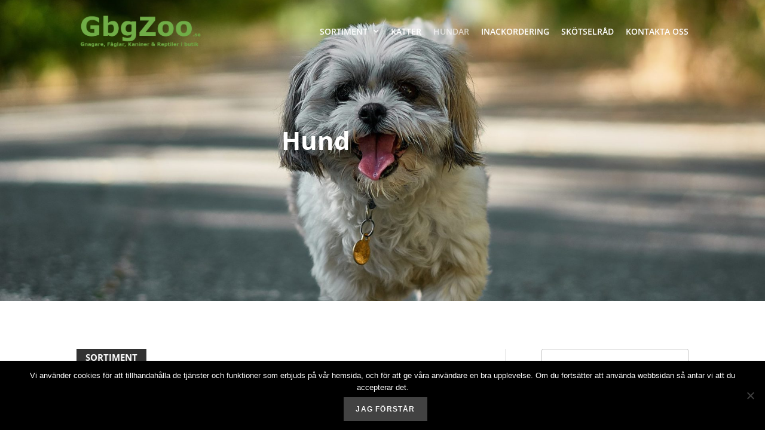

--- FILE ---
content_type: text/html; charset=UTF-8
request_url: https://www.gbgzoo.se/hundar/
body_size: 19208
content:
<!DOCTYPE html>
<html class="html" lang="en-GB">
<head>
	<meta charset="UTF-8">
	<link rel="profile" href="https://gmpg.org/xfn/11">

	<meta name='robots' content='index, follow, max-image-preview:large, max-snippet:-1, max-video-preview:-1' />
<meta name="viewport" content="width=device-width, initial-scale=1">
	<!-- This site is optimized with the Yoast SEO plugin v26.8 - https://yoast.com/product/yoast-seo-wordpress/ -->
	<title>Hundar - Göteborgs Zoologiska</title>
	<meta name="description" content="Massor med levande djur i butiken som kaniner,hamstrar,tamråttor,gerbiler, marsvin,degu och olika fåglar som undulater, kanariefåglar, dvärgpapegojor olika finkar och parakiter." />
	<link rel="canonical" href="https://www.gbgzoo.se/hundar/" />
	<meta property="og:locale" content="en_GB" />
	<meta property="og:type" content="article" />
	<meta property="og:title" content="Hundar - Göteborgs Zoologiska" />
	<meta property="og:description" content="Massor med levande djur i butiken som kaniner,hamstrar,tamråttor,gerbiler, marsvin,degu och olika fåglar som undulater, kanariefåglar, dvärgpapegojor olika finkar och parakiter." />
	<meta property="og:url" content="https://www.gbgzoo.se/hundar/" />
	<meta property="og:site_name" content="Göteborgs Zoologiska" />
	<meta property="article:modified_time" content="2021-06-19T13:27:54+00:00" />
	<meta property="og:image" content="https://www.gbgzoo.se/wp-content/uploads/2020/02/nikolay-tchaouchev-FbG7KdgPSjs-unsplash-scaled.jpg" />
	<meta property="og:image:width" content="2560" />
	<meta property="og:image:height" content="1707" />
	<meta property="og:image:type" content="image/jpeg" />
	<meta name="twitter:card" content="summary_large_image" />
	<meta name="twitter:label1" content="Estimated reading time" />
	<meta name="twitter:data1" content="2 minutes" />
	<script type="application/ld+json" class="yoast-schema-graph">{"@context":"https://schema.org","@graph":[{"@type":"WebPage","@id":"https://www.gbgzoo.se/hundar/","url":"https://www.gbgzoo.se/hundar/","name":"Hundar - Göteborgs Zoologiska","isPartOf":{"@id":"https://www.gbgzoo.se/#website"},"primaryImageOfPage":{"@id":"https://www.gbgzoo.se/hundar/#primaryimage"},"image":{"@id":"https://www.gbgzoo.se/hundar/#primaryimage"},"thumbnailUrl":"https://www.gbgzoo.se/wp-content/uploads/2020/02/nikolay-tchaouchev-FbG7KdgPSjs-unsplash-scaled.jpg","datePublished":"2020-02-20T17:14:25+00:00","dateModified":"2021-06-19T13:27:54+00:00","description":"Massor med levande djur i butiken som kaniner,hamstrar,tamråttor,gerbiler, marsvin,degu och olika fåglar som undulater, kanariefåglar, dvärgpapegojor olika finkar och parakiter.","breadcrumb":{"@id":"https://www.gbgzoo.se/hundar/#breadcrumb"},"inLanguage":"en-GB","potentialAction":[{"@type":"ReadAction","target":["https://www.gbgzoo.se/hundar/"]}]},{"@type":"ImageObject","inLanguage":"en-GB","@id":"https://www.gbgzoo.se/hundar/#primaryimage","url":"https://www.gbgzoo.se/wp-content/uploads/2020/02/nikolay-tchaouchev-FbG7KdgPSjs-unsplash-scaled.jpg","contentUrl":"https://www.gbgzoo.se/wp-content/uploads/2020/02/nikolay-tchaouchev-FbG7KdgPSjs-unsplash-scaled.jpg","width":2560,"height":1707,"caption":"A gray dog"},{"@type":"BreadcrumbList","@id":"https://www.gbgzoo.se/hundar/#breadcrumb","itemListElement":[{"@type":"ListItem","position":1,"name":"Home","item":"https://www.gbgzoo.se/"},{"@type":"ListItem","position":2,"name":"Hundar"}]},{"@type":"WebSite","@id":"https://www.gbgzoo.se/#website","url":"https://www.gbgzoo.se/","name":"Göteborgs Zoologiska","description":"Störst i Göteborg på Reptiler","publisher":{"@id":"https://www.gbgzoo.se/#organization"},"potentialAction":[{"@type":"SearchAction","target":{"@type":"EntryPoint","urlTemplate":"https://www.gbgzoo.se/?s={search_term_string}"},"query-input":{"@type":"PropertyValueSpecification","valueRequired":true,"valueName":"search_term_string"}}],"inLanguage":"en-GB"},{"@type":"Organization","@id":"https://www.gbgzoo.se/#organization","name":"Göteborgs Zoologiska","url":"https://www.gbgzoo.se/","logo":{"@type":"ImageObject","inLanguage":"en-GB","@id":"https://www.gbgzoo.se/#/schema/logo/image/","url":"https://www.gbgzoo.se/wp-content/uploads/2020/02/Gbgzoo-logo.png","contentUrl":"https://www.gbgzoo.se/wp-content/uploads/2020/02/Gbgzoo-logo.png","width":1200,"height":628,"caption":"Göteborgs Zoologiska"},"image":{"@id":"https://www.gbgzoo.se/#/schema/logo/image/"}}]}</script>
	<!-- / Yoast SEO plugin. -->


<link rel='dns-prefetch' href='//fonts.googleapis.com' />
<link rel="alternate" type="application/rss+xml" title="Göteborgs Zoologiska &raquo; Feed" href="https://www.gbgzoo.se/feed/" />
<link rel="alternate" type="application/rss+xml" title="Göteborgs Zoologiska &raquo; Comments Feed" href="https://www.gbgzoo.se/comments/feed/" />
<link rel="alternate" title="oEmbed (JSON)" type="application/json+oembed" href="https://www.gbgzoo.se/wp-json/oembed/1.0/embed?url=https%3A%2F%2Fwww.gbgzoo.se%2Fhundar%2F" />
<link rel="alternate" title="oEmbed (XML)" type="text/xml+oembed" href="https://www.gbgzoo.se/wp-json/oembed/1.0/embed?url=https%3A%2F%2Fwww.gbgzoo.se%2Fhundar%2F&#038;format=xml" />
<style id='wp-img-auto-sizes-contain-inline-css' type='text/css'>
img:is([sizes=auto i],[sizes^="auto," i]){contain-intrinsic-size:3000px 1500px}
/*# sourceURL=wp-img-auto-sizes-contain-inline-css */
</style>
<style id='wp-emoji-styles-inline-css' type='text/css'>

	img.wp-smiley, img.emoji {
		display: inline !important;
		border: none !important;
		box-shadow: none !important;
		height: 1em !important;
		width: 1em !important;
		margin: 0 0.07em !important;
		vertical-align: -0.1em !important;
		background: none !important;
		padding: 0 !important;
	}
/*# sourceURL=wp-emoji-styles-inline-css */
</style>
<style id='classic-theme-styles-inline-css' type='text/css'>
/*! This file is auto-generated */
.wp-block-button__link{color:#fff;background-color:#32373c;border-radius:9999px;box-shadow:none;text-decoration:none;padding:calc(.667em + 2px) calc(1.333em + 2px);font-size:1.125em}.wp-block-file__button{background:#32373c;color:#fff;text-decoration:none}
/*# sourceURL=/wp-includes/css/classic-themes.min.css */
</style>
<style id='global-styles-inline-css' type='text/css'>
:root{--wp--preset--aspect-ratio--square: 1;--wp--preset--aspect-ratio--4-3: 4/3;--wp--preset--aspect-ratio--3-4: 3/4;--wp--preset--aspect-ratio--3-2: 3/2;--wp--preset--aspect-ratio--2-3: 2/3;--wp--preset--aspect-ratio--16-9: 16/9;--wp--preset--aspect-ratio--9-16: 9/16;--wp--preset--color--black: #000000;--wp--preset--color--cyan-bluish-gray: #abb8c3;--wp--preset--color--white: #ffffff;--wp--preset--color--pale-pink: #f78da7;--wp--preset--color--vivid-red: #cf2e2e;--wp--preset--color--luminous-vivid-orange: #ff6900;--wp--preset--color--luminous-vivid-amber: #fcb900;--wp--preset--color--light-green-cyan: #7bdcb5;--wp--preset--color--vivid-green-cyan: #00d084;--wp--preset--color--pale-cyan-blue: #8ed1fc;--wp--preset--color--vivid-cyan-blue: #0693e3;--wp--preset--color--vivid-purple: #9b51e0;--wp--preset--gradient--vivid-cyan-blue-to-vivid-purple: linear-gradient(135deg,rgb(6,147,227) 0%,rgb(155,81,224) 100%);--wp--preset--gradient--light-green-cyan-to-vivid-green-cyan: linear-gradient(135deg,rgb(122,220,180) 0%,rgb(0,208,130) 100%);--wp--preset--gradient--luminous-vivid-amber-to-luminous-vivid-orange: linear-gradient(135deg,rgb(252,185,0) 0%,rgb(255,105,0) 100%);--wp--preset--gradient--luminous-vivid-orange-to-vivid-red: linear-gradient(135deg,rgb(255,105,0) 0%,rgb(207,46,46) 100%);--wp--preset--gradient--very-light-gray-to-cyan-bluish-gray: linear-gradient(135deg,rgb(238,238,238) 0%,rgb(169,184,195) 100%);--wp--preset--gradient--cool-to-warm-spectrum: linear-gradient(135deg,rgb(74,234,220) 0%,rgb(151,120,209) 20%,rgb(207,42,186) 40%,rgb(238,44,130) 60%,rgb(251,105,98) 80%,rgb(254,248,76) 100%);--wp--preset--gradient--blush-light-purple: linear-gradient(135deg,rgb(255,206,236) 0%,rgb(152,150,240) 100%);--wp--preset--gradient--blush-bordeaux: linear-gradient(135deg,rgb(254,205,165) 0%,rgb(254,45,45) 50%,rgb(107,0,62) 100%);--wp--preset--gradient--luminous-dusk: linear-gradient(135deg,rgb(255,203,112) 0%,rgb(199,81,192) 50%,rgb(65,88,208) 100%);--wp--preset--gradient--pale-ocean: linear-gradient(135deg,rgb(255,245,203) 0%,rgb(182,227,212) 50%,rgb(51,167,181) 100%);--wp--preset--gradient--electric-grass: linear-gradient(135deg,rgb(202,248,128) 0%,rgb(113,206,126) 100%);--wp--preset--gradient--midnight: linear-gradient(135deg,rgb(2,3,129) 0%,rgb(40,116,252) 100%);--wp--preset--font-size--small: 13px;--wp--preset--font-size--medium: 20px;--wp--preset--font-size--large: 36px;--wp--preset--font-size--x-large: 42px;--wp--preset--spacing--20: 0.44rem;--wp--preset--spacing--30: 0.67rem;--wp--preset--spacing--40: 1rem;--wp--preset--spacing--50: 1.5rem;--wp--preset--spacing--60: 2.25rem;--wp--preset--spacing--70: 3.38rem;--wp--preset--spacing--80: 5.06rem;--wp--preset--shadow--natural: 6px 6px 9px rgba(0, 0, 0, 0.2);--wp--preset--shadow--deep: 12px 12px 50px rgba(0, 0, 0, 0.4);--wp--preset--shadow--sharp: 6px 6px 0px rgba(0, 0, 0, 0.2);--wp--preset--shadow--outlined: 6px 6px 0px -3px rgb(255, 255, 255), 6px 6px rgb(0, 0, 0);--wp--preset--shadow--crisp: 6px 6px 0px rgb(0, 0, 0);}:where(.is-layout-flex){gap: 0.5em;}:where(.is-layout-grid){gap: 0.5em;}body .is-layout-flex{display: flex;}.is-layout-flex{flex-wrap: wrap;align-items: center;}.is-layout-flex > :is(*, div){margin: 0;}body .is-layout-grid{display: grid;}.is-layout-grid > :is(*, div){margin: 0;}:where(.wp-block-columns.is-layout-flex){gap: 2em;}:where(.wp-block-columns.is-layout-grid){gap: 2em;}:where(.wp-block-post-template.is-layout-flex){gap: 1.25em;}:where(.wp-block-post-template.is-layout-grid){gap: 1.25em;}.has-black-color{color: var(--wp--preset--color--black) !important;}.has-cyan-bluish-gray-color{color: var(--wp--preset--color--cyan-bluish-gray) !important;}.has-white-color{color: var(--wp--preset--color--white) !important;}.has-pale-pink-color{color: var(--wp--preset--color--pale-pink) !important;}.has-vivid-red-color{color: var(--wp--preset--color--vivid-red) !important;}.has-luminous-vivid-orange-color{color: var(--wp--preset--color--luminous-vivid-orange) !important;}.has-luminous-vivid-amber-color{color: var(--wp--preset--color--luminous-vivid-amber) !important;}.has-light-green-cyan-color{color: var(--wp--preset--color--light-green-cyan) !important;}.has-vivid-green-cyan-color{color: var(--wp--preset--color--vivid-green-cyan) !important;}.has-pale-cyan-blue-color{color: var(--wp--preset--color--pale-cyan-blue) !important;}.has-vivid-cyan-blue-color{color: var(--wp--preset--color--vivid-cyan-blue) !important;}.has-vivid-purple-color{color: var(--wp--preset--color--vivid-purple) !important;}.has-black-background-color{background-color: var(--wp--preset--color--black) !important;}.has-cyan-bluish-gray-background-color{background-color: var(--wp--preset--color--cyan-bluish-gray) !important;}.has-white-background-color{background-color: var(--wp--preset--color--white) !important;}.has-pale-pink-background-color{background-color: var(--wp--preset--color--pale-pink) !important;}.has-vivid-red-background-color{background-color: var(--wp--preset--color--vivid-red) !important;}.has-luminous-vivid-orange-background-color{background-color: var(--wp--preset--color--luminous-vivid-orange) !important;}.has-luminous-vivid-amber-background-color{background-color: var(--wp--preset--color--luminous-vivid-amber) !important;}.has-light-green-cyan-background-color{background-color: var(--wp--preset--color--light-green-cyan) !important;}.has-vivid-green-cyan-background-color{background-color: var(--wp--preset--color--vivid-green-cyan) !important;}.has-pale-cyan-blue-background-color{background-color: var(--wp--preset--color--pale-cyan-blue) !important;}.has-vivid-cyan-blue-background-color{background-color: var(--wp--preset--color--vivid-cyan-blue) !important;}.has-vivid-purple-background-color{background-color: var(--wp--preset--color--vivid-purple) !important;}.has-black-border-color{border-color: var(--wp--preset--color--black) !important;}.has-cyan-bluish-gray-border-color{border-color: var(--wp--preset--color--cyan-bluish-gray) !important;}.has-white-border-color{border-color: var(--wp--preset--color--white) !important;}.has-pale-pink-border-color{border-color: var(--wp--preset--color--pale-pink) !important;}.has-vivid-red-border-color{border-color: var(--wp--preset--color--vivid-red) !important;}.has-luminous-vivid-orange-border-color{border-color: var(--wp--preset--color--luminous-vivid-orange) !important;}.has-luminous-vivid-amber-border-color{border-color: var(--wp--preset--color--luminous-vivid-amber) !important;}.has-light-green-cyan-border-color{border-color: var(--wp--preset--color--light-green-cyan) !important;}.has-vivid-green-cyan-border-color{border-color: var(--wp--preset--color--vivid-green-cyan) !important;}.has-pale-cyan-blue-border-color{border-color: var(--wp--preset--color--pale-cyan-blue) !important;}.has-vivid-cyan-blue-border-color{border-color: var(--wp--preset--color--vivid-cyan-blue) !important;}.has-vivid-purple-border-color{border-color: var(--wp--preset--color--vivid-purple) !important;}.has-vivid-cyan-blue-to-vivid-purple-gradient-background{background: var(--wp--preset--gradient--vivid-cyan-blue-to-vivid-purple) !important;}.has-light-green-cyan-to-vivid-green-cyan-gradient-background{background: var(--wp--preset--gradient--light-green-cyan-to-vivid-green-cyan) !important;}.has-luminous-vivid-amber-to-luminous-vivid-orange-gradient-background{background: var(--wp--preset--gradient--luminous-vivid-amber-to-luminous-vivid-orange) !important;}.has-luminous-vivid-orange-to-vivid-red-gradient-background{background: var(--wp--preset--gradient--luminous-vivid-orange-to-vivid-red) !important;}.has-very-light-gray-to-cyan-bluish-gray-gradient-background{background: var(--wp--preset--gradient--very-light-gray-to-cyan-bluish-gray) !important;}.has-cool-to-warm-spectrum-gradient-background{background: var(--wp--preset--gradient--cool-to-warm-spectrum) !important;}.has-blush-light-purple-gradient-background{background: var(--wp--preset--gradient--blush-light-purple) !important;}.has-blush-bordeaux-gradient-background{background: var(--wp--preset--gradient--blush-bordeaux) !important;}.has-luminous-dusk-gradient-background{background: var(--wp--preset--gradient--luminous-dusk) !important;}.has-pale-ocean-gradient-background{background: var(--wp--preset--gradient--pale-ocean) !important;}.has-electric-grass-gradient-background{background: var(--wp--preset--gradient--electric-grass) !important;}.has-midnight-gradient-background{background: var(--wp--preset--gradient--midnight) !important;}.has-small-font-size{font-size: var(--wp--preset--font-size--small) !important;}.has-medium-font-size{font-size: var(--wp--preset--font-size--medium) !important;}.has-large-font-size{font-size: var(--wp--preset--font-size--large) !important;}.has-x-large-font-size{font-size: var(--wp--preset--font-size--x-large) !important;}
:where(.wp-block-post-template.is-layout-flex){gap: 1.25em;}:where(.wp-block-post-template.is-layout-grid){gap: 1.25em;}
:where(.wp-block-term-template.is-layout-flex){gap: 1.25em;}:where(.wp-block-term-template.is-layout-grid){gap: 1.25em;}
:where(.wp-block-columns.is-layout-flex){gap: 2em;}:where(.wp-block-columns.is-layout-grid){gap: 2em;}
:root :where(.wp-block-pullquote){font-size: 1.5em;line-height: 1.6;}
/*# sourceURL=global-styles-inline-css */
</style>
<link rel='stylesheet' id='cookie-notice-front-css' href='https://www.gbgzoo.se/wp-content/plugins/cookie-notice/css/front.min.css?ver=2.5.11' type='text/css' media='all' />
<link rel='stylesheet' id='font-awesome-css' href='https://www.gbgzoo.se/wp-content/themes/oceanwp/assets/fonts/fontawesome/css/all.min.css?ver=5.15.1' type='text/css' media='all' />
<link rel='stylesheet' id='simple-line-icons-css' href='https://www.gbgzoo.se/wp-content/themes/oceanwp/assets/css/third/simple-line-icons.min.css?ver=2.4.0' type='text/css' media='all' />
<link rel='stylesheet' id='magnific-popup-css' href='https://www.gbgzoo.se/wp-content/themes/oceanwp/assets/css/third/magnific-popup.min.css?ver=1.0.0' type='text/css' media='all' />
<link rel='stylesheet' id='slick-css' href='https://www.gbgzoo.se/wp-content/themes/oceanwp/assets/css/third/slick.min.css?ver=1.6.0' type='text/css' media='all' />
<link rel='stylesheet' id='oceanwp-style-css' href='https://www.gbgzoo.se/wp-content/themes/oceanwp/assets/css/style.min.css?ver=2.0.2' type='text/css' media='all' />
<link rel='stylesheet' id='oceanwp-google-font-open-sans-css' href='//fonts.googleapis.com/css?family=Open+Sans%3A100%2C200%2C300%2C400%2C500%2C600%2C700%2C800%2C900%2C100i%2C200i%2C300i%2C400i%2C500i%2C600i%2C700i%2C800i%2C900i&#038;subset=latin&#038;display=swap&#038;ver=6.9' type='text/css' media='all' />
<link rel='stylesheet' id='elementor-frontend-css' href='https://www.gbgzoo.se/wp-content/plugins/elementor/assets/css/frontend.min.css?ver=3.34.2' type='text/css' media='all' />
<link rel='stylesheet' id='widget-image-css' href='https://www.gbgzoo.se/wp-content/plugins/elementor/assets/css/widget-image.min.css?ver=3.34.2' type='text/css' media='all' />
<link rel='stylesheet' id='widget-nav-menu-css' href='https://www.gbgzoo.se/wp-content/plugins/elementor-pro/assets/css/widget-nav-menu.min.css?ver=3.29.2' type='text/css' media='all' />
<link rel='stylesheet' id='e-sticky-css' href='https://www.gbgzoo.se/wp-content/plugins/elementor-pro/assets/css/modules/sticky.min.css?ver=3.29.2' type='text/css' media='all' />
<link rel='stylesheet' id='widget-divider-css' href='https://www.gbgzoo.se/wp-content/plugins/elementor/assets/css/widget-divider.min.css?ver=3.34.2' type='text/css' media='all' />
<link rel='stylesheet' id='widget-spacer-css' href='https://www.gbgzoo.se/wp-content/plugins/elementor/assets/css/widget-spacer.min.css?ver=3.34.2' type='text/css' media='all' />
<link rel='stylesheet' id='widget-heading-css' href='https://www.gbgzoo.se/wp-content/plugins/elementor/assets/css/widget-heading.min.css?ver=3.34.2' type='text/css' media='all' />
<link rel='stylesheet' id='widget-icon-list-css' href='https://www.gbgzoo.se/wp-content/plugins/elementor/assets/css/widget-icon-list.min.css?ver=3.34.2' type='text/css' media='all' />
<link rel='stylesheet' id='widget-toggle-css' href='https://www.gbgzoo.se/wp-content/plugins/elementor/assets/css/widget-toggle.min.css?ver=3.34.2' type='text/css' media='all' />
<link rel='stylesheet' id='widget-social-icons-css' href='https://www.gbgzoo.se/wp-content/plugins/elementor/assets/css/widget-social-icons.min.css?ver=3.34.2' type='text/css' media='all' />
<link rel='stylesheet' id='e-apple-webkit-css' href='https://www.gbgzoo.se/wp-content/plugins/elementor/assets/css/conditionals/apple-webkit.min.css?ver=3.34.2' type='text/css' media='all' />
<link rel='stylesheet' id='elementor-icons-css' href='https://www.gbgzoo.se/wp-content/plugins/elementor/assets/lib/eicons/css/elementor-icons.min.css?ver=5.46.0' type='text/css' media='all' />
<link rel='stylesheet' id='elementor-post-2639-css' href='https://www.gbgzoo.se/wp-content/uploads/elementor/css/post-2639.css?ver=1769085143' type='text/css' media='all' />
<link rel='stylesheet' id='font-awesome-5-all-css' href='https://www.gbgzoo.se/wp-content/plugins/elementor/assets/lib/font-awesome/css/all.min.css?ver=3.34.2' type='text/css' media='all' />
<link rel='stylesheet' id='font-awesome-4-shim-css' href='https://www.gbgzoo.se/wp-content/plugins/elementor/assets/lib/font-awesome/css/v4-shims.min.css?ver=3.34.2' type='text/css' media='all' />
<link rel='stylesheet' id='elementor-post-2196-css' href='https://www.gbgzoo.se/wp-content/uploads/elementor/css/post-2196.css?ver=1769086355' type='text/css' media='all' />
<link rel='stylesheet' id='elementor-post-1964-css' href='https://www.gbgzoo.se/wp-content/uploads/elementor/css/post-1964.css?ver=1769085144' type='text/css' media='all' />
<link rel='stylesheet' id='elementor-post-1484-css' href='https://www.gbgzoo.se/wp-content/uploads/elementor/css/post-1484.css?ver=1769085144' type='text/css' media='all' />
<link rel='stylesheet' id='oe-widgets-style-css' href='https://www.gbgzoo.se/wp-content/plugins/ocean-extra/assets/css/widgets.css?ver=6.9' type='text/css' media='all' />
<link rel='stylesheet' id='elementor-gf-local-opensans-css' href='https://www.gbgzoo.se/wp-content/uploads/elementor/google-fonts/css/opensans.css?ver=1742257936' type='text/css' media='all' />
<link rel='stylesheet' id='elementor-icons-shared-0-css' href='https://www.gbgzoo.se/wp-content/plugins/elementor/assets/lib/font-awesome/css/fontawesome.min.css?ver=5.15.3' type='text/css' media='all' />
<link rel='stylesheet' id='elementor-icons-fa-solid-css' href='https://www.gbgzoo.se/wp-content/plugins/elementor/assets/lib/font-awesome/css/solid.min.css?ver=5.15.3' type='text/css' media='all' />
<link rel='stylesheet' id='elementor-icons-fa-brands-css' href='https://www.gbgzoo.se/wp-content/plugins/elementor/assets/lib/font-awesome/css/brands.min.css?ver=5.15.3' type='text/css' media='all' />
<script type="text/javascript" id="cookie-notice-front-js-before">
/* <![CDATA[ */
var cnArgs = {"ajaxUrl":"https:\/\/www.gbgzoo.se\/wp-admin\/admin-ajax.php","nonce":"042683d429","hideEffect":"fade","position":"bottom","onScroll":false,"onScrollOffset":100,"onClick":false,"cookieName":"cookie_notice_accepted","cookieTime":2592000,"cookieTimeRejected":2592000,"globalCookie":false,"redirection":false,"cache":false,"revokeCookies":false,"revokeCookiesOpt":"automatic"};

//# sourceURL=cookie-notice-front-js-before
/* ]]> */
</script>
<script type="text/javascript" src="https://www.gbgzoo.se/wp-content/plugins/cookie-notice/js/front.min.js?ver=2.5.11" id="cookie-notice-front-js"></script>
<script type="text/javascript" src="https://www.gbgzoo.se/wp-includes/js/jquery/jquery.min.js?ver=3.7.1" id="jquery-core-js"></script>
<script type="text/javascript" src="https://www.gbgzoo.se/wp-includes/js/jquery/jquery-migrate.min.js?ver=3.4.1" id="jquery-migrate-js"></script>
<script type="text/javascript" src="https://www.gbgzoo.se/wp-content/plugins/elementor/assets/lib/font-awesome/js/v4-shims.min.js?ver=3.34.2" id="font-awesome-4-shim-js"></script>
<link rel="https://api.w.org/" href="https://www.gbgzoo.se/wp-json/" /><link rel="alternate" title="JSON" type="application/json" href="https://www.gbgzoo.se/wp-json/wp/v2/pages/2196" /><link rel="EditURI" type="application/rsd+xml" title="RSD" href="https://www.gbgzoo.se/xmlrpc.php?rsd" />
<meta name="generator" content="WordPress 6.9" />
<link rel='shortlink' href='https://www.gbgzoo.se/?p=2196' />
<meta name="generator" content="Elementor 3.34.2; features: additional_custom_breakpoints; settings: css_print_method-external, google_font-enabled, font_display-auto">
<style type="text/css">.recentcomments a{display:inline !important;padding:0 !important;margin:0 !important;}</style>			<style>
				.e-con.e-parent:nth-of-type(n+4):not(.e-lazyloaded):not(.e-no-lazyload),
				.e-con.e-parent:nth-of-type(n+4):not(.e-lazyloaded):not(.e-no-lazyload) * {
					background-image: none !important;
				}
				@media screen and (max-height: 1024px) {
					.e-con.e-parent:nth-of-type(n+3):not(.e-lazyloaded):not(.e-no-lazyload),
					.e-con.e-parent:nth-of-type(n+3):not(.e-lazyloaded):not(.e-no-lazyload) * {
						background-image: none !important;
					}
				}
				@media screen and (max-height: 640px) {
					.e-con.e-parent:nth-of-type(n+2):not(.e-lazyloaded):not(.e-no-lazyload),
					.e-con.e-parent:nth-of-type(n+2):not(.e-lazyloaded):not(.e-no-lazyload) * {
						background-image: none !important;
					}
				}
			</style>
			<link rel="icon" href="https://www.gbgzoo.se/wp-content/uploads/2020/07/cropped-favicon-32x32-1-32x32.png" sizes="32x32" />
<link rel="icon" href="https://www.gbgzoo.se/wp-content/uploads/2020/07/cropped-favicon-32x32-1-192x192.png" sizes="192x192" />
<link rel="apple-touch-icon" href="https://www.gbgzoo.se/wp-content/uploads/2020/07/cropped-favicon-32x32-1-180x180.png" />
<meta name="msapplication-TileImage" content="https://www.gbgzoo.se/wp-content/uploads/2020/07/cropped-favicon-32x32-1-270x270.png" />
		<style type="text/css" id="wp-custom-css">
			/* TEXT EDITOR */.elementor-widget-text-editor ol,ul,p:last-child{margin-bottom:0}/* INSTAGRAM WIDGET */.oceanwp-instagram-pics{margin:0}/* HEADINGS LINE HEIGHT */.elementor-widget-heading .elementor-heading-title{line-height:1.2}/* DESKTOP *//* h1 small */h1.elementor-heading-title.elementor-size-small{font-size:18px !important;font-weight:700}/* h1 medium */h1.elementor-heading-title.elementor-size-medium{font-size:18px !important;font-weight:800}/* h1 large */h1.elementor-heading-title.elementor-size-large{font-size:42px !important;font-weight:800}/* h2 small */h2.elementor-heading-title.elementor-size-small{font-size:15px !important;font-weight:600;line-height:1.4 !important}/* h2 medium */h2.elementor-heading-title.elementor-size-medium{font-size:15px !important;font-weight:700;line-height:1.4 !important}/* h2 large */h2.elementor-heading-title.elementor-size-large{font-size:38px !important;font-weight:800}/* h3 small */h3.elementor-heading-title.elementor-size-small{font-size:15px !important;font-weight:700;line-height:1.4 !important}/* h3 medium */h3.elementor-heading-title.elementor-size-medium{font-size:26px !important;font-weight:700}/* h3 large */h3.elementor-heading-title.elementor-size-large{font-size:26px !important;font-weight:800}/* TABLET */@media only screen and (max-width:1025px){/* h1 small */h1.elementor-heading-title.elementor-size-small{font-size:18px !important;font-weight:700}/* h1 medium */h1.elementor-heading-title.elementor-size-medium{font-size:18px !important;font-weight:800}/* h1 large */h1.elementor-heading-title.elementor-size-large{font-size:35px !important;font-weight:800}/* h2 small */h2.elementor-heading-title.elementor-size-small{font-size:15px !important;font-weight:600;line-height:1.4 !important}/* h2 medium */h2.elementor-heading-title.elementor-size-medium{font-size:15px !important;font-weight:700;line-height:1.4 !important}/* h2 large */h2.elementor-heading-title.elementor-size-large{font-size:36px !important;font-weight:800}/* h3 small */h3.elementor-heading-title.elementor-size-small{font-size:15px !important;font-weight:700;line-height:1.4 !important}/* h3 medium */h3.elementor-heading-title.elementor-size-medium{font-size:20px !important;line-height:1.4 !important;font-weight:700;line-height:1.4 !important}/* h3 large */h3.elementor-heading-title.elementor-size-large{font-size:20px !important;font-weight:800;line-height:1.4 !important}}/* MOBILE */@media only screen and (max-width:768px){/* h1 small */h1.elementor-heading-title.elementor-size-small{font-size:18px !important;font-weight:700}/* h1 medium */h1.elementor-heading-title.elementor-size-medium{font-size:18px !important;font-weight:800}/* h1 large */h1.elementor-heading-title.elementor-size-large{font-size:34px !important;font-weight:800}/* h2 small */h2.elementor-heading-title.elementor-size-small{font-size:15px !important;font-weight:600;line-height:1.4 !important}/* h2 medium */h2.elementor-heading-title.elementor-size-medium{font-size:15px !important;font-weight:700;line-height:1.4 !important}/* h2 large */h2.elementor-heading-title.elementor-size-large{font-size:30px !important;font-weight:800}/* h3 small */h3.elementor-heading-title.elementor-size-small{font-size:15px !important;line-height:1.4 !important;font-weight:700}/* h3 medium */h3.elementor-heading-title.elementor-size-medium{font-size:20px !important;font-weight:700;line-height:1.4 !important}/* h3 large */h3.elementor-heading-title.elementor-size-large{font-size:20px !important;font-weight:800;line-height:1.4 !important}}/* BUTTONS *//* extra small */.elementor-button.elementor-size-xs{padding:10px 30px;border-radius:5px;font-size:13px;font-weight:700;text-transform:uppercase}/* small - default */.elementor-button.elementor-size-sm{padding:12px 40px;border-radius:5px;font-size:14px;font-weight:700;text-transform:uppercase}/* medium */.elementor-button.elementor-size-md{padding:16px 32px;border-radius:5px;font-size:14px;font-weight:700;text-transform:uppercase}/* large */.elementor-button.elementor-size-lg{padding:20px 46px;border-radius:5px;font-size:16px;font-weight:700;text-transform:uppercase}/* KEY FIGURE */.elementor-widget-counter .elementor-counter-title{font-size:14px;font-weight:600}/* ICON BOX *//* h3 */h3.elementor-icon-box-title{text-transform:uppercase;font-weight:600;line-height:1.2}/* TESTIMONIAL BOX */.elementor-testimonial-content{font-size:15px !important}.elementor-testimonial-name{font-size:15px;font-weight:600}.elementor-testimonial-job{font-size:13px !important;font-weight:400;line-height:2 !important}/* BUTTON SHADOW */.btn-shadow .elementor-button{box-shadow:0 4px 6px rgba(50,50,93,.11),0 1px 3px rgba(0,0,0,.08)}.btn-shadow-hover .elementor-button:hover{box-shadow:0 6px 8px rgba(50,50,93,.15),0 1px 3px rgba(0,0,0,.08)}/* COLUMN SHADOW */.box-shadow >.elementor-element-populated{box-shadow:0 4px 6px rgba(50,50,93,.11),0 1px 3px rgba(0,0,0,.08)}.box-hover .elementor-element-populated:hover{box-shadow:0 6px 8px rgba(50,50,93,.15),0 1px 3px rgba(0,0,0,.08)}/* IMAGE SHADOW */.img-shadow .elementor-image img{box-shadow:0 4px 6px rgba(50,50,93,.11),0 1px 3px rgba(0,0,0,.08)}.img-hover .elementor-element-populated:hover{box-shadow:0 6px 8px rgba(50,50,93,.15),0 1px 3px rgba(0,0,0,.08)}/* COOKIE NOTICE */.cn-set-cookie{margin:10px 0}/* LINKS ON DARK BACKGROUND */.link-dark-bg a{color:rgba(255,255,255,0.75)}.link-dark-bg a:hover{color:#999999;color:rgba(255,255,255,0.5)}		</style>
		<!-- OceanWP CSS -->
<style type="text/css">
/* General CSS */a:hover,a.light:hover,.theme-heading .text::before,.theme-heading .text::after,#top-bar-content >a:hover,#top-bar-social li.oceanwp-email a:hover,#site-navigation-wrap .dropdown-menu >li >a:hover,#site-header.medium-header #medium-searchform button:hover,.oceanwp-mobile-menu-icon a:hover,.blog-entry.post .blog-entry-header .entry-title a:hover,.blog-entry.post .blog-entry-readmore a:hover,.blog-entry.thumbnail-entry .blog-entry-category a,ul.meta li a:hover,.dropcap,.single nav.post-navigation .nav-links .title,body .related-post-title a:hover,body #wp-calendar caption,body .contact-info-widget.default i,body .contact-info-widget.big-icons i,body .custom-links-widget .oceanwp-custom-links li a:hover,body .custom-links-widget .oceanwp-custom-links li a:hover:before,body .posts-thumbnails-widget li a:hover,body .social-widget li.oceanwp-email a:hover,.comment-author .comment-meta .comment-reply-link,#respond #cancel-comment-reply-link:hover,#footer-widgets .footer-box a:hover,#footer-bottom a:hover,#footer-bottom #footer-bottom-menu a:hover,.sidr a:hover,.sidr-class-dropdown-toggle:hover,.sidr-class-menu-item-has-children.active >a,.sidr-class-menu-item-has-children.active >a >.sidr-class-dropdown-toggle,input[type=checkbox]:checked:before{color:#0f0100}input[type="button"],input[type="reset"],input[type="submit"],button[type="submit"],.button,#site-navigation-wrap .dropdown-menu >li.btn >a >span,.thumbnail:hover i,.post-quote-content,.omw-modal .omw-close-modal,body .contact-info-widget.big-icons li:hover i,body div.wpforms-container-full .wpforms-form input[type=submit],body div.wpforms-container-full .wpforms-form button[type=submit],body div.wpforms-container-full .wpforms-form .wpforms-page-button{background-color:#0f0100}.widget-title{border-color:#0f0100}blockquote{border-color:#0f0100}#searchform-dropdown{border-color:#0f0100}.dropdown-menu .sub-menu{border-color:#0f0100}.blog-entry.large-entry .blog-entry-readmore a:hover{border-color:#0f0100}.oceanwp-newsletter-form-wrap input[type="email"]:focus{border-color:#0f0100}.social-widget li.oceanwp-email a:hover{border-color:#0f0100}#respond #cancel-comment-reply-link:hover{border-color:#0f0100}body .contact-info-widget.big-icons li:hover i{border-color:#0f0100}#footer-widgets .oceanwp-newsletter-form-wrap input[type="email"]:focus{border-color:#0f0100}input[type="button"]:hover,input[type="reset"]:hover,input[type="submit"]:hover,button[type="submit"]:hover,input[type="button"]:focus,input[type="reset"]:focus,input[type="submit"]:focus,button[type="submit"]:focus,.button:hover,#site-navigation-wrap .dropdown-menu >li.btn >a:hover >span,.post-quote-author,.omw-modal .omw-close-modal:hover,body div.wpforms-container-full .wpforms-form input[type=submit]:hover,body div.wpforms-container-full .wpforms-form button[type=submit]:hover,body div.wpforms-container-full .wpforms-form .wpforms-page-button:hover{background-color:#5e5e5e}a{color:#000000}a:hover{color:#262626}#main #content-wrap,.separate-layout #main #content-wrap{padding-top:0;padding-bottom:0}.page-header,.has-transparent-header .page-header{padding:0}.site-breadcrumbs,.background-image-page-header .site-breadcrumbs{color:#999999}.site-breadcrumbs ul li .breadcrumb-sep{color:#999999}.site-breadcrumbs a,.background-image-page-header .site-breadcrumbs a{color:#000000}.site-breadcrumbs a:hover,.background-image-page-header .site-breadcrumbs a:hover{color:#999999}#scroll-top{font-size:20px}#scroll-top{border-radius:5px}#scroll-top{background-color:rgba(0,0,0,0.5)}#scroll-top{color:#fafafa}#scroll-top:hover{color:#fafafa}.theme-button,input[type="submit"],button[type="submit"],button,body div.wpforms-container-full .wpforms-form input[type=submit],body div.wpforms-container-full .wpforms-form button[type=submit],body div.wpforms-container-full .wpforms-form .wpforms-page-button{padding:10px 35px 10px 35px}body .theme-button,body input[type="submit"],body button[type="submit"],body button,body .button,body div.wpforms-container-full .wpforms-form input[type=submit],body div.wpforms-container-full .wpforms-form button[type=submit],body div.wpforms-container-full .wpforms-form .wpforms-page-button{background-color:#424242}body .theme-button:hover,body input[type="submit"]:hover,body button[type="submit"]:hover,body button:hover,body .button:hover,body div.wpforms-container-full .wpforms-form input[type=submit]:hover,body div.wpforms-container-full .wpforms-form input[type=submit]:active,body div.wpforms-container-full .wpforms-form button[type=submit]:hover,body div.wpforms-container-full .wpforms-form button[type=submit]:active,body div.wpforms-container-full .wpforms-form .wpforms-page-button:hover,body div.wpforms-container-full .wpforms-form .wpforms-page-button:active{background-color:#999999}body .theme-button,body input[type="submit"],body button[type="submit"],body button,body .button,body div.wpforms-container-full .wpforms-form input[type=submit],body div.wpforms-container-full .wpforms-form button[type=submit],body div.wpforms-container-full .wpforms-form .wpforms-page-button{color:#fafafa}body .theme-button:hover,body input[type="submit"]:hover,body button[type="submit"]:hover,body button:hover,body .button:hover,body div.wpforms-container-full .wpforms-form input[type=submit]:hover,body div.wpforms-container-full .wpforms-form input[type=submit]:active,body div.wpforms-container-full .wpforms-form button[type=submit]:hover,body div.wpforms-container-full .wpforms-form button[type=submit]:active,body div.wpforms-container-full .wpforms-form .wpforms-page-button:hover,body div.wpforms-container-full .wpforms-form .wpforms-page-button:active{color:#fafafa}/* Header CSS */#site-header{border-color:rgba(241,241,241,0)}#site-header.has-header-media .overlay-header-media{background-color:rgba(0,0,0,0.5)}#site-logo a.site-logo-text{color:#000000}#site-logo a.site-logo-text:hover{color:#999999}#site-navigation-wrap .dropdown-menu >li >a,.oceanwp-mobile-menu-icon a,#searchform-header-replace-close{color:#000000}#site-navigation-wrap .dropdown-menu >li >a:hover,.oceanwp-mobile-menu-icon a:hover,#searchform-header-replace-close:hover{color:#999999}.dropdown-menu ul li a.menu-link{color:#000000}.dropdown-menu ul li a.menu-link:hover{color:#999999}.dropdown-menu ul >.current-menu-item >a.menu-link{color:#555555}/* Typography CSS */body{font-family:Open Sans;font-weight:500;font-size:15px;color:#606060;line-height:1.6}@media (max-width:768px){body{font-size:15px;line-height:1.6}}@media (max-width:480px){body{font-size:15px;line-height:1.6}}h1,h2,h3,h4,h5,h6,.theme-heading,.widget-title,.oceanwp-widget-recent-posts-title,.comment-reply-title,.entry-title,.sidebar-box .widget-title{color:#000000;line-height:1.2}h1{font-weight:700;font-size:42px;color:#000000;line-height:1.2}@media (max-width:768px){h1{font-size:35px;line-height:1.2}}@media (max-width:480px){h1{font-size:34px;line-height:1.2}}h2{font-weight:700;font-size:38px;color:#000000;line-height:1.2}@media (max-width:768px){h2{font-size:36px;line-height:1.2}}@media (max-width:480px){h2{font-size:30px;line-height:1.2}}h3{font-weight:700;font-size:15px;color:#000000}@media (max-width:768px){h3{font-size:15px;line-height:1.4}}@media (max-width:480px){h3{font-size:15px;line-height:1.4}}h4{font-weight:700;font-size:18px;color:#000000;line-height:1.2}@media (max-width:768px){h4{font-size:16px}}@media (max-width:480px){h4{font-size:16px}}
</style></head>

<body class="wp-singular page-template page-template-elementor_header_footer page page-id-2196 wp-custom-logo wp-embed-responsive wp-theme-oceanwp cookies-not-set oceanwp-theme dropdown-mobile no-header-border default-breakpoint content-full-width content-max-width page-header-disabled has-breadcrumbs elementor-default elementor-template-full-width elementor-kit-2639 elementor-page elementor-page-2196" itemscope="itemscope" itemtype="https://schema.org/WebPage">

	
	
	<div id="outer-wrap" class="site clr">

		<a class="skip-link screen-reader-text" href="#main">Skip to content</a>

		
		<div id="wrap" class="clr">

			
			
<header id="site-header" class="clr" data-height="74" itemscope="itemscope" itemtype="https://schema.org/WPHeader" role="banner">

			<div data-elementor-type="header" data-elementor-id="1964" class="elementor elementor-1964 elementor-location-header" data-elementor-post-type="elementor_library">
					<section class="elementor-section elementor-top-section elementor-element elementor-element-2c65ce91 elementor-section-content-middle elementor-section-height-min-height sec elementor-section-boxed elementor-section-height-default elementor-section-items-middle" data-id="2c65ce91" data-element_type="section" data-settings="{&quot;sticky&quot;:&quot;top&quot;,&quot;sticky_effects_offset&quot;:20,&quot;background_background&quot;:&quot;classic&quot;,&quot;sticky_on&quot;:[&quot;desktop&quot;,&quot;tablet&quot;,&quot;mobile&quot;],&quot;sticky_offset&quot;:0,&quot;sticky_anchor_link_offset&quot;:0}">
						<div class="elementor-container elementor-column-gap-default">
					<div class="elementor-column elementor-col-33 elementor-top-column elementor-element elementor-element-2e72ae14" data-id="2e72ae14" data-element_type="column">
			<div class="elementor-widget-wrap elementor-element-populated">
						<div class="elementor-element elementor-element-56d9ffe8 site-logo elementor-widget elementor-widget-theme-site-logo elementor-widget-image" data-id="56d9ffe8" data-element_type="widget" data-widget_type="theme-site-logo.default">
				<div class="elementor-widget-container">
											<a href="https://www.gbgzoo.se">
			<img fetchpriority="high" width="974" height="330" src="https://www.gbgzoo.se/wp-content/uploads/2020/02/cropped-Gbgzoo-logo.png" class="attachment-full size-full wp-image-2753" alt="" srcset="https://www.gbgzoo.se/wp-content/uploads/2020/02/cropped-Gbgzoo-logo.png 974w, https://www.gbgzoo.se/wp-content/uploads/2020/02/cropped-Gbgzoo-logo-300x102.png 300w, https://www.gbgzoo.se/wp-content/uploads/2020/02/cropped-Gbgzoo-logo-768x260.png 768w" sizes="(max-width: 974px) 100vw, 974px" />				</a>
											</div>
				</div>
					</div>
		</div>
				<div class="elementor-column elementor-col-66 elementor-top-column elementor-element elementor-element-74ce7675" data-id="74ce7675" data-element_type="column">
			<div class="elementor-widget-wrap elementor-element-populated">
						<div class="elementor-element elementor-element-1cdcbf10 elementor-nav-menu__align-end elementor-nav-menu--stretch elementor-hidden-tablet elementor-hidden-phone elementor-nav-menu--dropdown-mobile elementor-nav-menu__text-align-aside elementor-nav-menu--toggle elementor-nav-menu--burger elementor-widget elementor-widget-nav-menu" data-id="1cdcbf10" data-element_type="widget" data-settings="{&quot;full_width&quot;:&quot;stretch&quot;,&quot;submenu_icon&quot;:{&quot;value&quot;:&quot;&lt;i class=\&quot;fas fa-chevron-down\&quot;&gt;&lt;\/i&gt;&quot;,&quot;library&quot;:&quot;fa-solid&quot;},&quot;layout&quot;:&quot;horizontal&quot;,&quot;toggle&quot;:&quot;burger&quot;}" data-widget_type="nav-menu.default">
				<div class="elementor-widget-container">
								<nav aria-label="Menu" class="elementor-nav-menu--main elementor-nav-menu__container elementor-nav-menu--layout-horizontal e--pointer-text e--animation-none">
				<ul id="menu-1-1cdcbf10" class="elementor-nav-menu"><li class="menu-item menu-item-type-custom menu-item-object-custom menu-item-has-children menu-item-2313"><a href="#" class="elementor-item elementor-item-anchor">Sortiment</a>
<ul class="sub-menu elementor-nav-menu--dropdown">
	<li class="menu-item menu-item-type-post_type menu-item-object-page menu-item-3767"><a href="https://www.gbgzoo.se/kattsortiment/" class="elementor-sub-item">Kattsortiment</a></li>
	<li class="menu-item menu-item-type-post_type menu-item-object-page menu-item-2310"><a href="https://www.gbgzoo.se/faglar/" class="elementor-sub-item">Fåglar</a></li>
	<li class="menu-item menu-item-type-post_type menu-item-object-page menu-item-2309"><a href="https://www.gbgzoo.se/gnagare-och-kaniner/" class="elementor-sub-item">Gnagare och Kaniner</a></li>
	<li class="menu-item menu-item-type-post_type menu-item-object-page menu-item-2308"><a href="https://www.gbgzoo.se/reptiler/" class="elementor-sub-item">Reptiler</a></li>
	<li class="menu-item menu-item-type-post_type menu-item-object-page menu-item-3297"><a href="https://www.gbgzoo.se/groddjur-amfibier/" class="elementor-sub-item">Groddjur &#038; Amfibier</a></li>
	<li class="menu-item menu-item-type-post_type menu-item-object-page menu-item-2307"><a href="https://www.gbgzoo.se/spindlar-och-insekter/" class="elementor-sub-item">Spindlar och Insekter</a></li>
	<li class="menu-item menu-item-type-post_type menu-item-object-page menu-item-3379"><a href="https://www.gbgzoo.se/skoldpaddor/" class="elementor-sub-item">Sköldpaddor</a></li>
</ul>
</li>
<li class="menu-item menu-item-type-post_type menu-item-object-page menu-item-2819"><a href="https://www.gbgzoo.se/katter/" class="elementor-item">Katter</a></li>
<li class="menu-item menu-item-type-post_type menu-item-object-page current-menu-item page_item page-item-2196 current_page_item menu-item-2820"><a href="https://www.gbgzoo.se/hundar/" aria-current="page" class="elementor-item elementor-item-active">Hundar</a></li>
<li class="menu-item menu-item-type-post_type menu-item-object-page menu-item-2305"><a href="https://www.gbgzoo.se/inackordering/" class="elementor-item">Inackordering</a></li>
<li class="menu-item menu-item-type-post_type menu-item-object-page menu-item-2304"><a href="https://www.gbgzoo.se/skotselrad/" class="elementor-item">Skötselråd</a></li>
<li class="menu-item menu-item-type-post_type menu-item-object-page menu-item-2334"><a href="https://www.gbgzoo.se/kontakta-oss/" class="elementor-item">Kontakta oss</a></li>
</ul>			</nav>
					<div class="elementor-menu-toggle" role="button" tabindex="0" aria-label="Menu Toggle" aria-expanded="false">
			<i aria-hidden="true" role="presentation" class="elementor-menu-toggle__icon--open eicon-menu-bar"></i><i aria-hidden="true" role="presentation" class="elementor-menu-toggle__icon--close eicon-close"></i>		</div>
					<nav class="elementor-nav-menu--dropdown elementor-nav-menu__container" aria-hidden="true">
				<ul id="menu-2-1cdcbf10" class="elementor-nav-menu"><li class="menu-item menu-item-type-custom menu-item-object-custom menu-item-has-children menu-item-2313"><a href="#" class="elementor-item elementor-item-anchor" tabindex="-1">Sortiment</a>
<ul class="sub-menu elementor-nav-menu--dropdown">
	<li class="menu-item menu-item-type-post_type menu-item-object-page menu-item-3767"><a href="https://www.gbgzoo.se/kattsortiment/" class="elementor-sub-item" tabindex="-1">Kattsortiment</a></li>
	<li class="menu-item menu-item-type-post_type menu-item-object-page menu-item-2310"><a href="https://www.gbgzoo.se/faglar/" class="elementor-sub-item" tabindex="-1">Fåglar</a></li>
	<li class="menu-item menu-item-type-post_type menu-item-object-page menu-item-2309"><a href="https://www.gbgzoo.se/gnagare-och-kaniner/" class="elementor-sub-item" tabindex="-1">Gnagare och Kaniner</a></li>
	<li class="menu-item menu-item-type-post_type menu-item-object-page menu-item-2308"><a href="https://www.gbgzoo.se/reptiler/" class="elementor-sub-item" tabindex="-1">Reptiler</a></li>
	<li class="menu-item menu-item-type-post_type menu-item-object-page menu-item-3297"><a href="https://www.gbgzoo.se/groddjur-amfibier/" class="elementor-sub-item" tabindex="-1">Groddjur &#038; Amfibier</a></li>
	<li class="menu-item menu-item-type-post_type menu-item-object-page menu-item-2307"><a href="https://www.gbgzoo.se/spindlar-och-insekter/" class="elementor-sub-item" tabindex="-1">Spindlar och Insekter</a></li>
	<li class="menu-item menu-item-type-post_type menu-item-object-page menu-item-3379"><a href="https://www.gbgzoo.se/skoldpaddor/" class="elementor-sub-item" tabindex="-1">Sköldpaddor</a></li>
</ul>
</li>
<li class="menu-item menu-item-type-post_type menu-item-object-page menu-item-2819"><a href="https://www.gbgzoo.se/katter/" class="elementor-item" tabindex="-1">Katter</a></li>
<li class="menu-item menu-item-type-post_type menu-item-object-page current-menu-item page_item page-item-2196 current_page_item menu-item-2820"><a href="https://www.gbgzoo.se/hundar/" aria-current="page" class="elementor-item elementor-item-active" tabindex="-1">Hundar</a></li>
<li class="menu-item menu-item-type-post_type menu-item-object-page menu-item-2305"><a href="https://www.gbgzoo.se/inackordering/" class="elementor-item" tabindex="-1">Inackordering</a></li>
<li class="menu-item menu-item-type-post_type menu-item-object-page menu-item-2304"><a href="https://www.gbgzoo.se/skotselrad/" class="elementor-item" tabindex="-1">Skötselråd</a></li>
<li class="menu-item menu-item-type-post_type menu-item-object-page menu-item-2334"><a href="https://www.gbgzoo.se/kontakta-oss/" class="elementor-item" tabindex="-1">Kontakta oss</a></li>
</ul>			</nav>
						</div>
				</div>
					</div>
		</div>
					</div>
		</section>
				</div>
		
</header><!-- #site-header -->


			
			<main id="main" class="site-main clr"  role="main">

						<div data-elementor-type="wp-page" data-elementor-id="2196" class="elementor elementor-2196" data-elementor-post-type="page">
						<section class="elementor-section elementor-top-section elementor-element elementor-element-aead6da elementor-section-height-min-height elementor-section-content-middle elementor-section-items-stretch elementor-section-boxed elementor-section-height-default" data-id="aead6da" data-element_type="section" data-settings="{&quot;background_background&quot;:&quot;classic&quot;}">
							<div class="elementor-background-overlay"></div>
							<div class="elementor-container elementor-column-gap-default">
					<div class="elementor-column elementor-col-100 elementor-top-column elementor-element elementor-element-efe2bbc" data-id="efe2bbc" data-element_type="column">
			<div class="elementor-widget-wrap elementor-element-populated">
						<div class="elementor-element elementor-element-4a100e1 elementor-widget elementor-widget-spacer" data-id="4a100e1" data-element_type="widget" data-widget_type="spacer.default">
				<div class="elementor-widget-container">
							<div class="elementor-spacer">
			<div class="elementor-spacer-inner"></div>
		</div>
						</div>
				</div>
				<div class="elementor-element elementor-element-5e0925f elementor-widget elementor-widget-heading" data-id="5e0925f" data-element_type="widget" data-widget_type="heading.default">
				<div class="elementor-widget-container">
					<h1 class="elementor-heading-title elementor-size-default">Hund</h1>				</div>
				</div>
				<div class="elementor-element elementor-element-a947b63 elementor-widget elementor-widget-spacer" data-id="a947b63" data-element_type="widget" data-widget_type="spacer.default">
				<div class="elementor-widget-container">
							<div class="elementor-spacer">
			<div class="elementor-spacer-inner"></div>
		</div>
						</div>
				</div>
					</div>
		</div>
					</div>
		</section>
				<section class="elementor-section elementor-top-section elementor-element elementor-element-51d007b0 elementor-section-boxed elementor-section-height-default elementor-section-height-default" data-id="51d007b0" data-element_type="section" data-settings="{&quot;background_background&quot;:&quot;classic&quot;}">
						<div class="elementor-container elementor-column-gap-default">
					<div class="elementor-column elementor-col-50 elementor-top-column elementor-element elementor-element-364919da" data-id="364919da" data-element_type="column">
			<div class="elementor-widget-wrap elementor-element-populated">
						<div class="elementor-element elementor-element-34edaabb elementor-widget elementor-widget-spacer" data-id="34edaabb" data-element_type="widget" data-widget_type="spacer.default">
				<div class="elementor-widget-container">
							<div class="elementor-spacer">
			<div class="elementor-spacer-inner"></div>
		</div>
						</div>
				</div>
				<div class="elementor-element elementor-element-6c7990ef elementor-widget__width-auto elementor-widget elementor-widget-heading" data-id="6c7990ef" data-element_type="widget" data-widget_type="heading.default">
				<div class="elementor-widget-container">
					<h2 class="elementor-heading-title elementor-size-default">Sortiment</h2>				</div>
				</div>
				<section class="elementor-section elementor-inner-section elementor-element elementor-element-4274504c elementor-section-full_width elementor-section-height-default elementor-section-height-default" data-id="4274504c" data-element_type="section">
						<div class="elementor-container elementor-column-gap-default">
					<div class="elementor-column elementor-col-100 elementor-inner-column elementor-element elementor-element-12386ae7" data-id="12386ae7" data-element_type="column">
			<div class="elementor-widget-wrap elementor-element-populated">
						<div class="elementor-element elementor-element-58c65dc2 elementor-widget elementor-widget-heading" data-id="58c65dc2" data-element_type="widget" data-widget_type="heading.default">
				<div class="elementor-widget-container">
					<h2 class="elementor-heading-title elementor-size-default">Stort utbud till hund</h2>				</div>
				</div>
				<div class="elementor-element elementor-element-66758682 elementor-widget elementor-widget-text-editor" data-id="66758682" data-element_type="widget" data-widget_type="text-editor.default">
				<div class="elementor-widget-container">
									<p><strong>Vi har ett stort utbud till dina hundar</strong></p>
<p><span style="font-weight: 600;">Vi har koppel, halsband, selar m.m</span></p>
<p><span style="font-weight: 600;">Torrfoder:</span></p>
<p><span style="font-weight: 600;">Acana&nbsp;</span></p>
<p><span style="font-weight: 600;">Arion</span></p>
<p><span style="font-weight: 600;">Bozita Robur</span></p>
<p><span style="font-weight: 600;">Eukanuba&nbsp;</span></p>
<p><span style="font-weight: 600;">Halla</span></p>
<p><span style="font-weight: 600;">Iams</span></p>
<p><span style="font-weight: 600;">Orijen</span></p>
<p><span style="font-weight: 600;">Frysfoder:</span></p>
<p><span style="font-weight: 600;">Priima&nbsp;</span></p>
<p><br></p>
<p><span style="font-weight: 600;"><br></span></p>
<p><span style="font-weight: 600;"><br></span></p>
<p><span style="font-weight: 600;"><br></span></p>
<p><span style="font-weight: 600;"><br></span></p>
<p><span style="font-weight: 600;"><br></span></p>
<p></p>								</div>
				</div>
					</div>
		</div>
					</div>
		</section>
				<section class="elementor-section elementor-inner-section elementor-element elementor-element-21a41c6f elementor-section-full_width elementor-section-height-default elementor-section-height-default" data-id="21a41c6f" data-element_type="section">
						<div class="elementor-container elementor-column-gap-default">
					<div class="elementor-column elementor-col-100 elementor-inner-column elementor-element elementor-element-34bc23f2" data-id="34bc23f2" data-element_type="column">
			<div class="elementor-widget-wrap elementor-element-populated">
						<div class="elementor-element elementor-element-1a1d702f elementor-widget elementor-widget-image" data-id="1a1d702f" data-element_type="widget" data-widget_type="image.default">
				<div class="elementor-widget-container">
															<img decoding="async" width="1200" height="800" src="https://www.gbgzoo.se/wp-content/uploads/2020/02/jamie-street-UtrE5DcgEyg-unsplash-1200x800.jpg" class="attachment-landscape-large-1200x800 size-landscape-large-1200x800 wp-image-2205" alt="A brown puppy" srcset="https://www.gbgzoo.se/wp-content/uploads/2020/02/jamie-street-UtrE5DcgEyg-unsplash-1200x800.jpg 1200w, https://www.gbgzoo.se/wp-content/uploads/2020/02/jamie-street-UtrE5DcgEyg-unsplash-600x400.jpg 600w" sizes="(max-width: 1200px) 100vw, 1200px" />															</div>
				</div>
					</div>
		</div>
					</div>
		</section>
				<section class="elementor-section elementor-inner-section elementor-element elementor-element-6377824 elementor-section-full_width elementor-hidden-desktop elementor-hidden-tablet elementor-hidden-phone elementor-section-height-default elementor-section-height-default" data-id="6377824" data-element_type="section" data-settings="{&quot;background_background&quot;:&quot;classic&quot;}">
						<div class="elementor-container elementor-column-gap-default">
					<div class="elementor-column elementor-col-100 elementor-inner-column elementor-element elementor-element-2bef06c" data-id="2bef06c" data-element_type="column">
			<div class="elementor-widget-wrap elementor-element-populated">
						<div class="elementor-element elementor-element-3081d6f elementor-align-start elementor-icon-list--layout-traditional elementor-list-item-link-full_width elementor-widget elementor-widget-icon-list" data-id="3081d6f" data-element_type="widget" data-widget_type="icon-list.default">
				<div class="elementor-widget-container">
							<ul class="elementor-icon-list-items">
							<li class="elementor-icon-list-item">
											<a href="https://www.gbgzoo.se/utrymme.html" target="_blank">

												<span class="elementor-icon-list-icon">
							<i aria-hidden="true" class="fas fa-info-circle"></i>						</span>
										<span class="elementor-icon-list-text">Vi har halsband, koppel, sele, väskor, burar, godis, kosttillskott mm.</span>
											</a>
									</li>
						</ul>
						</div>
				</div>
					</div>
		</div>
					</div>
		</section>
				<section class="elementor-section elementor-inner-section elementor-element elementor-element-2c7d17bd elementor-section-full_width elementor-hidden-desktop elementor-hidden-tablet elementor-hidden-phone elementor-section-height-default elementor-section-height-default" data-id="2c7d17bd" data-element_type="section">
						<div class="elementor-container elementor-column-gap-default">
					<div class="elementor-column elementor-col-100 elementor-inner-column elementor-element elementor-element-309328b9" data-id="309328b9" data-element_type="column">
			<div class="elementor-widget-wrap elementor-element-populated">
						<div class="elementor-element elementor-element-60af3cd5 elementor-widget elementor-widget-image" data-id="60af3cd5" data-element_type="widget" data-widget_type="image.default">
				<div class="elementor-widget-container">
															<img decoding="async" width="161" height="216" src="https://www.gbgzoo.se/wp-content/uploads/2020/02/fixodida.jpg-for-web-normal.jpg" class="attachment-landscape-large-1200x800 size-landscape-large-1200x800 wp-image-2202" alt="Fixodida ticks and parasite remover" />															</div>
				</div>
					</div>
		</div>
					</div>
		</section>
				<section class="elementor-section elementor-inner-section elementor-element elementor-element-4b2a1f31 elementor-section-full_width elementor-hidden-desktop elementor-hidden-tablet elementor-hidden-phone elementor-section-height-default elementor-section-height-default" data-id="4b2a1f31" data-element_type="section">
						<div class="elementor-container elementor-column-gap-default">
					<div class="elementor-column elementor-col-100 elementor-inner-column elementor-element elementor-element-299c9d46" data-id="299c9d46" data-element_type="column">
			<div class="elementor-widget-wrap elementor-element-populated">
						<div class="elementor-element elementor-element-7a72ebdf elementor-widget elementor-widget-heading" data-id="7a72ebdf" data-element_type="widget" data-widget_type="heading.default">
				<div class="elementor-widget-container">
					<h3 class="elementor-heading-title elementor-size-default">Giftfritt mot fästingar Fixodida Zx</h3>				</div>
				</div>
				<div class="elementor-element elementor-element-1f544b04 elementor-widget elementor-widget-text-editor" data-id="1f544b04" data-element_type="widget" data-widget_type="text-editor.default">
				<div class="elementor-widget-container">
									<p class="mobile-undersized-lower"><span class="mobile-undersized-lower">Fixodida Zx™ har testats och använts av djurexperter, hunduppfödare samt hund- och kattägare med samma goda erfarenheter.</span></p><p class="mobile-undersized-lower"><span class="mobile-undersized-lower">Fixodida Zx™ bidrar till </span><span class="mobile-undersized-lower">mindre fästing och parasitangrepp.</span><span class="mobile-undersized-lower"> Regelbundet intagande av produkten </span><span class="mobile-undersized-lower">stimulerar även pälstillväxten</span><span class="mobile-undersized-lower"> samt </span><span class="mobile-undersized-lower">motverkar dålig andedräkt.</span></p><p class="mobile-undersized-lower">Fästingen (Ixodida på latin) är idag ett gissel för många djurägare. Att fixa fästingen – utan kemikalier. Det låter nästan för bra för att vara sant. Men tack vare Fixodida Zx™ är det numera möjligt.</p><p class="mobile-undersized-lower">Produkten är ett giftfritt alternativ som visat sig motverka fästingangrepp på både hund och katt utan negativa sidoeffekter.</p><p class="mobile-undersized-lower">Fixodida Zx™ har utvecklats i USA av Dr. William R. Jackson efter mångårig forskning kring de aktiva ingredienserna. I Nordamerika har produkten distribuerats med framgång i över 20 år. Praktiska tester har sedan lanseringen genomförts på många olika djurslag i USA, häribland 3000 tikar hos hunduppfödare.</p><p class="mobile-undersized-lower">I Sverige introducerades Fixodida Zx™ år 2007. Många hund och kattälskare ville pröva att ge sina djur ett giftfritt medel mot fästingar och produkten blev en omedelbar försäljningssuccé.</p>								</div>
				</div>
					</div>
		</div>
					</div>
		</section>
				<div class="elementor-element elementor-element-76cf1984 elementor-widget elementor-widget-spacer" data-id="76cf1984" data-element_type="widget" data-widget_type="spacer.default">
				<div class="elementor-widget-container">
							<div class="elementor-spacer">
			<div class="elementor-spacer-inner"></div>
		</div>
						</div>
				</div>
					</div>
		</div>
				<div class="elementor-column elementor-col-50 elementor-top-column elementor-element elementor-element-4ba6191a" data-id="4ba6191a" data-element_type="column" data-settings="{&quot;background_background&quot;:&quot;classic&quot;}">
			<div class="elementor-widget-wrap elementor-element-populated">
						<div class="elementor-element elementor-element-350f7503 elementor-widget elementor-widget-template" data-id="350f7503" data-element_type="widget" data-settings="{&quot;sticky&quot;:&quot;top&quot;,&quot;sticky_offset&quot;:40,&quot;sticky_parent&quot;:&quot;yes&quot;,&quot;sticky_on&quot;:[&quot;desktop&quot;,&quot;tablet&quot;,&quot;mobile&quot;],&quot;sticky_effects_offset&quot;:0,&quot;sticky_anchor_link_offset&quot;:0}" data-widget_type="template.default">
				<div class="elementor-widget-container">
							<div class="elementor-template">
					<div data-elementor-type="page" data-elementor-id="2185" class="elementor elementor-2185" data-elementor-post-type="elementor_library">
						<section class="elementor-section elementor-inner-section elementor-element elementor-element-fd9d0f6 elementor-section-full_width elementor-section-height-default elementor-section-height-default" data-id="fd9d0f6" data-element_type="section">
						<div class="elementor-container elementor-column-gap-default">
					<div class="elementor-column elementor-col-100 elementor-inner-column elementor-element elementor-element-420662df" data-id="420662df" data-element_type="column">
			<div class="elementor-widget-wrap elementor-element-populated">
						<div class="elementor-element elementor-element-63f105be elementor-widget elementor-widget-heading" data-id="63f105be" data-element_type="widget" data-widget_type="heading.default">
				<div class="elementor-widget-container">
					<h2 class="elementor-heading-title elementor-size-default">Kontakta oss</h2>				</div>
				</div>
				<div class="elementor-element elementor-element-1d5021b8 elementor-widget elementor-widget-spacer" data-id="1d5021b8" data-element_type="widget" data-widget_type="spacer.default">
				<div class="elementor-widget-container">
							<div class="elementor-spacer">
			<div class="elementor-spacer-inner"></div>
		</div>
						</div>
				</div>
				<div class="elementor-element elementor-element-16f2eb15 elementor-widget elementor-widget-text-editor" data-id="16f2eb15" data-element_type="widget" data-widget_type="text-editor.default">
				<div class="elementor-widget-container">
									<p>Vi svarar vanligtvis inom 24 timmar</p>								</div>
				</div>
				<div class="elementor-element elementor-element-6eb76337 elementor-button-align-stretch elementor-widget elementor-widget-form" data-id="6eb76337" data-element_type="widget" data-settings="{&quot;step_next_label&quot;:&quot;N\u00e4sta&quot;,&quot;step_previous_label&quot;:&quot;F\u00f6reg\u00e5ende&quot;,&quot;button_width&quot;:&quot;100&quot;,&quot;step_type&quot;:&quot;number_text&quot;,&quot;step_icon_shape&quot;:&quot;circle&quot;}" data-widget_type="form.default">
				<div class="elementor-widget-container">
							<form class="elementor-form" method="post" name="Contact us">
			<input type="hidden" name="post_id" value="2185"/>
			<input type="hidden" name="form_id" value="6eb76337"/>
			<input type="hidden" name="referer_title" value="Tigersalamander - Skötselråd - Göteborgs Zoologiska" />

							<input type="hidden" name="queried_id" value="2566"/>
			
			<div class="elementor-form-fields-wrapper elementor-labels-">
								<div class="elementor-field-type-text">
					<input size="1" type="text" name="form_fields[honeypot]" id="form-field-honeypot" class="elementor-field elementor-size-sm " style="display:none !important;">				</div>
								<div class="elementor-field-type-text elementor-field-group elementor-column elementor-field-group-name elementor-col-100">
												<label for="form-field-name" class="elementor-field-label elementor-screen-only">
								Namn							</label>
														<input size="1" type="text" name="form_fields[name]" id="form-field-name" class="elementor-field elementor-size-sm  elementor-field-textual" placeholder="Namn">
											</div>
								<div class="elementor-field-type-email elementor-field-group elementor-column elementor-field-group-email elementor-col-100 elementor-field-required">
												<label for="form-field-email" class="elementor-field-label elementor-screen-only">
								Email							</label>
														<input size="1" type="email" name="form_fields[email]" id="form-field-email" class="elementor-field elementor-size-sm  elementor-field-textual" placeholder="Email" required="required">
											</div>
								<div class="elementor-field-type-tel elementor-field-group elementor-column elementor-field-group-field_1 elementor-col-100">
												<label for="form-field-field_1" class="elementor-field-label elementor-screen-only">
								Telefon							</label>
								<input size="1" type="tel" name="form_fields[field_1]" id="form-field-field_1" class="elementor-field elementor-size-sm  elementor-field-textual" placeholder="Telefon" pattern="[0-9()#&amp;+*-=.]+" title="Only numbers and phone characters (#, -, *, etc) are accepted.">

						</div>
								<div class="elementor-field-type-textarea elementor-field-group elementor-column elementor-field-group-message elementor-col-100">
												<label for="form-field-message" class="elementor-field-label elementor-screen-only">
								Meddelande							</label>
						<textarea class="elementor-field-textual elementor-field  elementor-size-sm" name="form_fields[message]" id="form-field-message" rows="4" placeholder="Meddelande"></textarea>				</div>
								<div class="elementor-field-group elementor-column elementor-field-type-submit elementor-col-100 e-form__buttons">
					<button class="elementor-button elementor-size-sm" type="submit">
						<span class="elementor-button-content-wrapper">
																						<span class="elementor-button-text">Send</span>
													</span>
					</button>
				</div>
			</div>
		</form>
						</div>
				</div>
					</div>
		</div>
					</div>
		</section>
				</div>
				</div>
						</div>
				</div>
					</div>
		</div>
					</div>
		</section>
				</div>
		
	</main><!-- #main -->

	
	
			<div data-elementor-type="footer" data-elementor-id="1484" class="elementor elementor-1484 elementor-location-footer" data-elementor-post-type="elementor_library">
					<section class="elementor-section elementor-top-section elementor-element elementor-element-5ca67054 elementor-section-boxed elementor-section-height-default elementor-section-height-default" data-id="5ca67054" data-element_type="section" data-settings="{&quot;background_background&quot;:&quot;classic&quot;}">
						<div class="elementor-container elementor-column-gap-default">
					<div class="elementor-column elementor-col-100 elementor-top-column elementor-element elementor-element-93b7245" data-id="93b7245" data-element_type="column">
			<div class="elementor-widget-wrap elementor-element-populated">
						<div class="elementor-element elementor-element-7993a8d2 elementor-hidden-phone elementor-hidden-tablet elementor-widget-divider--view-line elementor-widget elementor-widget-divider" data-id="7993a8d2" data-element_type="widget" data-widget_type="divider.default">
				<div class="elementor-widget-container">
							<div class="elementor-divider">
			<span class="elementor-divider-separator">
						</span>
		</div>
						</div>
				</div>
				<div class="elementor-element elementor-element-3467a05f elementor-widget elementor-widget-spacer" data-id="3467a05f" data-element_type="widget" data-widget_type="spacer.default">
				<div class="elementor-widget-container">
							<div class="elementor-spacer">
			<div class="elementor-spacer-inner"></div>
		</div>
						</div>
				</div>
				<section class="elementor-section elementor-inner-section elementor-element elementor-element-24928af elementor-section-full_width elementor-hidden-phone elementor-hidden-tablet elementor-section-height-default elementor-section-height-default" data-id="24928af" data-element_type="section" data-settings="{&quot;background_background&quot;:&quot;classic&quot;}">
						<div class="elementor-container elementor-column-gap-default">
					<div class="elementor-column elementor-col-20 elementor-inner-column elementor-element elementor-element-77cef8f9" data-id="77cef8f9" data-element_type="column">
			<div class="elementor-widget-wrap elementor-element-populated">
						<div class="elementor-element elementor-element-6f58661e elementor-widget elementor-widget-heading" data-id="6f58661e" data-element_type="widget" data-widget_type="heading.default">
				<div class="elementor-widget-container">
					<h3 class="elementor-heading-title elementor-size-default">Kontakt</h3>				</div>
				</div>
				<div class="elementor-element elementor-element-452691a2 elementor-widget elementor-widget-spacer" data-id="452691a2" data-element_type="widget" data-widget_type="spacer.default">
				<div class="elementor-widget-container">
							<div class="elementor-spacer">
			<div class="elementor-spacer-inner"></div>
		</div>
						</div>
				</div>
				<div class="elementor-element elementor-element-1672e6b4 elementor-widget elementor-widget-text-editor" data-id="1672e6b4" data-element_type="widget" data-widget_type="text-editor.default">
				<div class="elementor-widget-container">
									<p><span style="color: #606060;"><a style="color: #606060;" href="https://www.google.com/maps/place/G%C3%B6teborgs+Zoologiska/@57.7230858,12.0329803,17z/data=!3m1!4b1!4m5!3m4!1s0x464ff46cd1abd49b:0xff26ddca507c324f!8m2!3d57.723083!4d12.035169" target="_blank" rel="noopener">Göteborgs Zoologiska</a></span><br /><span style="color: #606060;"><a style="color: #606060;" href="https://www.google.com/maps/place/G%C3%B6teborgs+Zoologiska/@57.7230858,12.0329803,17z/data=!3m1!4b1!4m5!3m4!1s0x464ff46cd1abd49b:0xff26ddca507c324f!8m2!3d57.723083!4d12.035169" target="_blank" rel="noopener">Kaggeledstorget 2</a></span><br /><span style="color: #606060;"><a style="color: #606060;" href="https://www.google.com/maps/place/G%C3%B6teborgs+Zoologiska/@57.7230858,12.0329803,17z/data=!3m1!4b1!4m5!3m4!1s0x464ff46cd1abd49b:0xff26ddca507c324f!8m2!3d57.723083!4d12.035169" target="_blank" rel="noopener">Gothenburg</a></span></p>								</div>
				</div>
				<div class="elementor-element elementor-element-3f789188 elementor-widget elementor-widget-spacer" data-id="3f789188" data-element_type="widget" data-widget_type="spacer.default">
				<div class="elementor-widget-container">
							<div class="elementor-spacer">
			<div class="elementor-spacer-inner"></div>
		</div>
						</div>
				</div>
				<div class="elementor-element elementor-element-58b13ecb elementor-align-start elementor-icon-list--layout-traditional elementor-list-item-link-full_width elementor-widget elementor-widget-icon-list" data-id="58b13ecb" data-element_type="widget" data-widget_type="icon-list.default">
				<div class="elementor-widget-container">
							<ul class="elementor-icon-list-items">
							<li class="elementor-icon-list-item">
											<a href="tel:+4631258848">

												<span class="elementor-icon-list-icon">
													</span>
										<span class="elementor-icon-list-text">+46 31 25 88 48</span>
											</a>
									</li>
								<li class="elementor-icon-list-item">
											<a href="mailto:info@gbgzoo.se">

												<span class="elementor-icon-list-icon">
													</span>
										<span class="elementor-icon-list-text">info@gbgzoo.se</span>
											</a>
									</li>
						</ul>
						</div>
				</div>
					</div>
		</div>
				<div class="elementor-column elementor-col-20 elementor-inner-column elementor-element elementor-element-4aa21e9f" data-id="4aa21e9f" data-element_type="column">
			<div class="elementor-widget-wrap elementor-element-populated">
						<div class="elementor-element elementor-element-221b86f1 elementor-widget elementor-widget-heading" data-id="221b86f1" data-element_type="widget" data-widget_type="heading.default">
				<div class="elementor-widget-container">
					<h3 class="elementor-heading-title elementor-size-default">Länkar</h3>				</div>
				</div>
				<div class="elementor-element elementor-element-5cda1ef0 elementor-widget elementor-widget-spacer" data-id="5cda1ef0" data-element_type="widget" data-widget_type="spacer.default">
				<div class="elementor-widget-container">
							<div class="elementor-spacer">
			<div class="elementor-spacer-inner"></div>
		</div>
						</div>
				</div>
				<div class="elementor-element elementor-element-658405bf elementor-align-start elementor-icon-list--layout-traditional elementor-list-item-link-full_width elementor-widget elementor-widget-icon-list" data-id="658405bf" data-element_type="widget" data-widget_type="icon-list.default">
				<div class="elementor-widget-container">
							<ul class="elementor-icon-list-items">
							<li class="elementor-icon-list-item">
											<a href="/kontakta-oss">

											<span class="elementor-icon-list-text">Om oss</span>
											</a>
									</li>
								<li class="elementor-icon-list-item">
											<a href="/hundar">

											<span class="elementor-icon-list-text">Hundar</span>
											</a>
									</li>
								<li class="elementor-icon-list-item">
											<a href="/katter">

											<span class="elementor-icon-list-text">Katter</span>
											</a>
									</li>
								<li class="elementor-icon-list-item">
											<a href="/hemleverans">

											<span class="elementor-icon-list-text">Hemleverans</span>
											</a>
									</li>
								<li class="elementor-icon-list-item">
											<a href="/inackordering">

											<span class="elementor-icon-list-text">Inackordering</span>
											</a>
									</li>
								<li class="elementor-icon-list-item">
											<a href="/skotselrad">

											<span class="elementor-icon-list-text">Skötselråd</span>
											</a>
									</li>
						</ul>
						</div>
				</div>
					</div>
		</div>
				<div class="elementor-column elementor-col-20 elementor-inner-column elementor-element elementor-element-7b733a1d" data-id="7b733a1d" data-element_type="column">
			<div class="elementor-widget-wrap elementor-element-populated">
						<div class="elementor-element elementor-element-21dc9d5f elementor-widget elementor-widget-heading" data-id="21dc9d5f" data-element_type="widget" data-widget_type="heading.default">
				<div class="elementor-widget-container">
					<h3 class="elementor-heading-title elementor-size-default">Sortiment</h3>				</div>
				</div>
				<div class="elementor-element elementor-element-6b0409c5 elementor-widget elementor-widget-spacer" data-id="6b0409c5" data-element_type="widget" data-widget_type="spacer.default">
				<div class="elementor-widget-container">
							<div class="elementor-spacer">
			<div class="elementor-spacer-inner"></div>
		</div>
						</div>
				</div>
				<div class="elementor-element elementor-element-6e8bbc07 elementor-align-start elementor-icon-list--layout-traditional elementor-list-item-link-full_width elementor-widget elementor-widget-icon-list" data-id="6e8bbc07" data-element_type="widget" data-widget_type="icon-list.default">
				<div class="elementor-widget-container">
							<ul class="elementor-icon-list-items">
							<li class="elementor-icon-list-item">
											<a href="/faglar">

											<span class="elementor-icon-list-text">Fåglar</span>
											</a>
									</li>
								<li class="elementor-icon-list-item">
											<a href="/gnagare-och-kaniner">

											<span class="elementor-icon-list-text">Gnagare och Kaniner</span>
											</a>
									</li>
								<li class="elementor-icon-list-item">
											<a href="/groddjur-och-reptiler">

											<span class="elementor-icon-list-text">Groddjur och Reptiler</span>
											</a>
									</li>
								<li class="elementor-icon-list-item">
											<a href="/spindlar-och-insekter">

											<span class="elementor-icon-list-text">Spindlar och Insekter</span>
											</a>
									</li>
						</ul>
						</div>
				</div>
					</div>
		</div>
				<div class="elementor-column elementor-col-20 elementor-inner-column elementor-element elementor-element-3685d6af" data-id="3685d6af" data-element_type="column">
			<div class="elementor-widget-wrap elementor-element-populated">
						<div class="elementor-element elementor-element-734e752d elementor-widget elementor-widget-heading" data-id="734e752d" data-element_type="widget" data-widget_type="heading.default">
				<div class="elementor-widget-container">
					<h3 class="elementor-heading-title elementor-size-default">Följ oss</h3>				</div>
				</div>
				<div class="elementor-element elementor-element-3917281d elementor-widget elementor-widget-spacer" data-id="3917281d" data-element_type="widget" data-widget_type="spacer.default">
				<div class="elementor-widget-container">
							<div class="elementor-spacer">
			<div class="elementor-spacer-inner"></div>
		</div>
						</div>
				</div>
				<div class="elementor-element elementor-element-2d44d6e9 elementor-align-start elementor-icon-list--layout-traditional elementor-list-item-link-full_width elementor-widget elementor-widget-icon-list" data-id="2d44d6e9" data-element_type="widget" data-widget_type="icon-list.default">
				<div class="elementor-widget-container">
							<ul class="elementor-icon-list-items">
							<li class="elementor-icon-list-item">
											<a href="https://www.facebook.com/G%C3%B6teborgs-Zoologiska-302786903098369/" target="_blank">

											<span class="elementor-icon-list-text">Facebook</span>
											</a>
									</li>
						</ul>
						</div>
				</div>
					</div>
		</div>
				<div class="elementor-column elementor-col-20 elementor-inner-column elementor-element elementor-element-646cd176" data-id="646cd176" data-element_type="column">
			<div class="elementor-widget-wrap elementor-element-populated">
						<div class="elementor-element elementor-element-37d10984 elementor-widget elementor-widget-heading" data-id="37d10984" data-element_type="widget" data-widget_type="heading.default">
				<div class="elementor-widget-container">
					<h3 class="elementor-heading-title elementor-size-default">Om oss</h3>				</div>
				</div>
				<div class="elementor-element elementor-element-72c925ff elementor-widget elementor-widget-spacer" data-id="72c925ff" data-element_type="widget" data-widget_type="spacer.default">
				<div class="elementor-widget-container">
							<div class="elementor-spacer">
			<div class="elementor-spacer-inner"></div>
		</div>
						</div>
				</div>
				<div class="elementor-element elementor-element-43b97b92 elementor-widget elementor-widget-text-editor" data-id="43b97b92" data-element_type="widget" data-widget_type="text-editor.default">
				<div class="elementor-widget-container">
									Massor med levande djur i butiken som kaniner, hamstrar, tamråttor, gerbiler, marsvin, degu och olika fåglar som undulater, kanariefåglar, dvärgpapegojor olika finkar och parakiter.								</div>
				</div>
					</div>
		</div>
					</div>
		</section>
				<div class="elementor-element elementor-element-5c143fcc elementor-widget elementor-widget-spacer" data-id="5c143fcc" data-element_type="widget" data-widget_type="spacer.default">
				<div class="elementor-widget-container">
							<div class="elementor-spacer">
			<div class="elementor-spacer-inner"></div>
		</div>
						</div>
				</div>
				<div class="elementor-element elementor-element-bf85b6f elementor-hidden-phone elementor-hidden-tablet elementor-widget-divider--view-line elementor-widget elementor-widget-divider" data-id="bf85b6f" data-element_type="widget" data-widget_type="divider.default">
				<div class="elementor-widget-container">
							<div class="elementor-divider">
			<span class="elementor-divider-separator">
						</span>
		</div>
						</div>
				</div>
				<section class="elementor-section elementor-inner-section elementor-element elementor-element-4125394e elementor-section-full_width elementor-hidden-desktop elementor-section-height-default elementor-section-height-default" data-id="4125394e" data-element_type="section" data-settings="{&quot;background_background&quot;:&quot;classic&quot;}">
						<div class="elementor-container elementor-column-gap-default">
					<div class="elementor-column elementor-col-20 elementor-inner-column elementor-element elementor-element-e38e765" data-id="e38e765" data-element_type="column">
			<div class="elementor-widget-wrap elementor-element-populated">
						<div class="elementor-element elementor-element-63993976 elementor-widget-divider--view-line elementor-widget elementor-widget-divider" data-id="63993976" data-element_type="widget" data-widget_type="divider.default">
				<div class="elementor-widget-container">
							<div class="elementor-divider">
			<span class="elementor-divider-separator">
						</span>
		</div>
						</div>
				</div>
				<div class="elementor-element elementor-element-73c83091 elementor-widget elementor-widget-toggle" data-id="73c83091" data-element_type="widget" data-widget_type="toggle.default">
				<div class="elementor-widget-container">
							<div class="elementor-toggle">
							<div class="elementor-toggle-item">
					<div id="elementor-tab-title-1941" class="elementor-tab-title" data-tab="1" role="button" aria-controls="elementor-tab-content-1941" aria-expanded="false">
												<span class="elementor-toggle-icon elementor-toggle-icon-right" aria-hidden="true">
															<span class="elementor-toggle-icon-closed"><i class="fas fa-caret-down"></i></span>
								<span class="elementor-toggle-icon-opened"><i class="elementor-toggle-icon-opened fas fa-caret-up"></i></span>
													</span>
												<a class="elementor-toggle-title" tabindex="0">Kontakt</a>
					</div>

					<div id="elementor-tab-content-1941" class="elementor-tab-content elementor-clearfix" data-tab="1" role="region" aria-labelledby="elementor-tab-title-1941"><p><span style="color: #606060;"><a style="color: #606060;" href="https://www.google.com/maps/place/G%C3%B6teborgs+Zoologiska/@57.7230858,12.0329803,17z/data=!3m1!4b1!4m5!3m4!1s0x464ff46cd1abd49b:0xff26ddca507c324f!8m2!3d57.723083!4d12.035169" target="_blank" rel="noopener">Göteborgs Zoologiska</a></span><br /><span style="color: #606060;"><a style="color: #606060;" href="https://www.google.com/maps/place/G%C3%B6teborgs+Zoologiska/@57.7230858,12.0329803,17z/data=!3m1!4b1!4m5!3m4!1s0x464ff46cd1abd49b:0xff26ddca507c324f!8m2!3d57.723083!4d12.035169" target="_blank" rel="noopener">Kaggeledstorget 2</a></span><br /><span style="color: #606060;"><a style="color: #606060;" href="https://www.google.com/maps/place/G%C3%B6teborgs+Zoologiska/@57.7230858,12.0329803,17z/data=!3m1!4b1!4m5!3m4!1s0x464ff46cd1abd49b:0xff26ddca507c324f!8m2!3d57.723083!4d12.035169" target="_blank" rel="noopener">Gothenburg</a></span></p><p><span style="color: #606060;"><a style="color: #606060;" href="tel:+4631258848">+46 31 25 88 48</a></span><br /><span style="color: #606060;"><a style="color: #606060;" href="mailto:info@gbgzoo.se">info@gbgzoo.se</a></span></p></div>
				</div>
								</div>
						</div>
				</div>
				<div class="elementor-element elementor-element-39cb71e6 elementor-widget-divider--view-line elementor-widget elementor-widget-divider" data-id="39cb71e6" data-element_type="widget" data-widget_type="divider.default">
				<div class="elementor-widget-container">
							<div class="elementor-divider">
			<span class="elementor-divider-separator">
						</span>
		</div>
						</div>
				</div>
					</div>
		</div>
				<div class="elementor-column elementor-col-20 elementor-inner-column elementor-element elementor-element-7d914d83" data-id="7d914d83" data-element_type="column">
			<div class="elementor-widget-wrap elementor-element-populated">
						<div class="elementor-element elementor-element-2496ac91 elementor-widget elementor-widget-toggle" data-id="2496ac91" data-element_type="widget" data-widget_type="toggle.default">
				<div class="elementor-widget-container">
							<div class="elementor-toggle">
							<div class="elementor-toggle-item">
					<div id="elementor-tab-title-6131" class="elementor-tab-title" data-tab="1" role="button" aria-controls="elementor-tab-content-6131" aria-expanded="false">
												<span class="elementor-toggle-icon elementor-toggle-icon-right" aria-hidden="true">
															<span class="elementor-toggle-icon-closed"><i class="fas fa-caret-down"></i></span>
								<span class="elementor-toggle-icon-opened"><i class="elementor-toggle-icon-opened fas fa-caret-up"></i></span>
													</span>
												<a class="elementor-toggle-title" tabindex="0">Länkar</a>
					</div>

					<div id="elementor-tab-content-6131" class="elementor-tab-content elementor-clearfix" data-tab="1" role="region" aria-labelledby="elementor-tab-title-6131"><p><span style="color: #606060;"><a style="color: #606060;" href="/kontakta-oss">Om oss</a></span><br /><span style="color: #606060;"><a style="color: #606060;" href="/hundar">Hundar</a></span><br /><span style="color: #606060;"><a style="color: #606060;" href="/katter">Katter</a></span><br /><span style="color: #606060;"><a style="color: #606060;" href="/hemleverans">Hemleverans</a></span><br /><span style="color: #606060;"><a style="color: #606060;" href="/inackordering">Inackordering</a></span><br /><span style="color: #606060;"><a style="color: #606060;" href="/skotselrad">Skötselråd</a></span></p></div>
				</div>
								</div>
						</div>
				</div>
				<div class="elementor-element elementor-element-6e331245 elementor-widget-divider--view-line elementor-widget elementor-widget-divider" data-id="6e331245" data-element_type="widget" data-widget_type="divider.default">
				<div class="elementor-widget-container">
							<div class="elementor-divider">
			<span class="elementor-divider-separator">
						</span>
		</div>
						</div>
				</div>
					</div>
		</div>
				<div class="elementor-column elementor-col-20 elementor-inner-column elementor-element elementor-element-3d09df0c" data-id="3d09df0c" data-element_type="column">
			<div class="elementor-widget-wrap elementor-element-populated">
						<div class="elementor-element elementor-element-69bd3e34 elementor-widget elementor-widget-toggle" data-id="69bd3e34" data-element_type="widget" data-widget_type="toggle.default">
				<div class="elementor-widget-container">
							<div class="elementor-toggle">
							<div class="elementor-toggle-item">
					<div id="elementor-tab-title-1771" class="elementor-tab-title" data-tab="1" role="button" aria-controls="elementor-tab-content-1771" aria-expanded="false">
												<span class="elementor-toggle-icon elementor-toggle-icon-right" aria-hidden="true">
															<span class="elementor-toggle-icon-closed"><i class="fas fa-caret-down"></i></span>
								<span class="elementor-toggle-icon-opened"><i class="elementor-toggle-icon-opened fas fa-caret-up"></i></span>
													</span>
												<a class="elementor-toggle-title" tabindex="0">Sortiment</a>
					</div>

					<div id="elementor-tab-content-1771" class="elementor-tab-content elementor-clearfix" data-tab="1" role="region" aria-labelledby="elementor-tab-title-1771"><p><span style="color: #606060;"><a style="color: #606060;" href="/faglar">Fåglar</a></span><br /><span style="color: #606060;"><a style="color: #606060;" href="/gnagare-och-kaniner">Gnagare och Kaniner</a></span><br /><span style="color: #606060;"><a style="color: #606060;" href="/groddjur-och-reptiler">Groddjur och Reptiler</a></span><br /><span style="color: #606060;"><a style="color: #606060;" href="/gnagare-och-kaniner">Spindlar och Insekter</a></span></p></div>
				</div>
								</div>
						</div>
				</div>
				<div class="elementor-element elementor-element-4a5f8f9 elementor-widget-divider--view-line elementor-widget elementor-widget-divider" data-id="4a5f8f9" data-element_type="widget" data-widget_type="divider.default">
				<div class="elementor-widget-container">
							<div class="elementor-divider">
			<span class="elementor-divider-separator">
						</span>
		</div>
						</div>
				</div>
					</div>
		</div>
				<div class="elementor-column elementor-col-20 elementor-inner-column elementor-element elementor-element-5f2565fd" data-id="5f2565fd" data-element_type="column">
			<div class="elementor-widget-wrap elementor-element-populated">
						<div class="elementor-element elementor-element-426e7cff elementor-widget elementor-widget-toggle" data-id="426e7cff" data-element_type="widget" data-widget_type="toggle.default">
				<div class="elementor-widget-container">
							<div class="elementor-toggle">
							<div class="elementor-toggle-item">
					<div id="elementor-tab-title-1111" class="elementor-tab-title" data-tab="1" role="button" aria-controls="elementor-tab-content-1111" aria-expanded="false">
												<span class="elementor-toggle-icon elementor-toggle-icon-right" aria-hidden="true">
															<span class="elementor-toggle-icon-closed"><i class="fas fa-caret-down"></i></span>
								<span class="elementor-toggle-icon-opened"><i class="elementor-toggle-icon-opened fas fa-caret-up"></i></span>
													</span>
												<a class="elementor-toggle-title" tabindex="0">Följ oss</a>
					</div>

					<div id="elementor-tab-content-1111" class="elementor-tab-content elementor-clearfix" data-tab="1" role="region" aria-labelledby="elementor-tab-title-1111"><p><span style="color: #606060;"><a style="color: #606060;" href="https://www.facebook.com/G%C3%B6teborgs-Zoologiska-302786903098369/" target="_blank" rel="noopener">Facebook</a></span></p></div>
				</div>
								</div>
						</div>
				</div>
				<div class="elementor-element elementor-element-7c74f1f3 elementor-widget-divider--view-line elementor-widget elementor-widget-divider" data-id="7c74f1f3" data-element_type="widget" data-widget_type="divider.default">
				<div class="elementor-widget-container">
							<div class="elementor-divider">
			<span class="elementor-divider-separator">
						</span>
		</div>
						</div>
				</div>
					</div>
		</div>
				<div class="elementor-column elementor-col-20 elementor-inner-column elementor-element elementor-element-29c7849c" data-id="29c7849c" data-element_type="column">
			<div class="elementor-widget-wrap elementor-element-populated">
						<div class="elementor-element elementor-element-1f489bef elementor-widget elementor-widget-toggle" data-id="1f489bef" data-element_type="widget" data-widget_type="toggle.default">
				<div class="elementor-widget-container">
							<div class="elementor-toggle">
							<div class="elementor-toggle-item">
					<div id="elementor-tab-title-5241" class="elementor-tab-title" data-tab="1" role="button" aria-controls="elementor-tab-content-5241" aria-expanded="false">
												<span class="elementor-toggle-icon elementor-toggle-icon-right" aria-hidden="true">
															<span class="elementor-toggle-icon-closed"><i class="fas fa-caret-down"></i></span>
								<span class="elementor-toggle-icon-opened"><i class="elementor-toggle-icon-opened fas fa-caret-up"></i></span>
													</span>
												<a class="elementor-toggle-title" tabindex="0">Om oss</a>
					</div>

					<div id="elementor-tab-content-5241" class="elementor-tab-content elementor-clearfix" data-tab="1" role="region" aria-labelledby="elementor-tab-title-5241">Massor med levande djur i butiken som kaniner, hamstrar, tamråttor, gerbiler, marsvin, degu och olika fåglar som undulater, kanariefåglar, dvärgpapegojor olika finkar och parakiter.</div>
				</div>
								</div>
						</div>
				</div>
				<div class="elementor-element elementor-element-61f8f7b2 elementor-widget-divider--view-line elementor-widget elementor-widget-divider" data-id="61f8f7b2" data-element_type="widget" data-widget_type="divider.default">
				<div class="elementor-widget-container">
							<div class="elementor-divider">
			<span class="elementor-divider-separator">
						</span>
		</div>
						</div>
				</div>
					</div>
		</div>
					</div>
		</section>
				<section class="elementor-section elementor-inner-section elementor-element elementor-element-76d14d53 elementor-section-content-middle elementor-section-full_width elementor-section-height-default elementor-section-height-default" data-id="76d14d53" data-element_type="section" data-settings="{&quot;background_background&quot;:&quot;classic&quot;}">
						<div class="elementor-container elementor-column-gap-default">
					<div class="elementor-column elementor-col-50 elementor-inner-column elementor-element elementor-element-3c98736b" data-id="3c98736b" data-element_type="column">
			<div class="elementor-widget-wrap elementor-element-populated">
						<div class="elementor-element elementor-element-4cfd0177 elementor-widget elementor-widget-text-editor" data-id="4cfd0177" data-element_type="widget" data-widget_type="text-editor.default">
				<div class="elementor-widget-container">
									Do you want a free sketch for your homepage? Visit <a href="http://www.weblify.se" target="_blank"><b>Weblify.se</b></a>								</div>
				</div>
				<div class="elementor-element elementor-element-185340a4 elementor-widget elementor-widget-spacer" data-id="185340a4" data-element_type="widget" data-widget_type="spacer.default">
				<div class="elementor-widget-container">
							<div class="elementor-spacer">
			<div class="elementor-spacer-inner"></div>
		</div>
						</div>
				</div>
					</div>
		</div>
				<div class="elementor-column elementor-col-50 elementor-inner-column elementor-element elementor-element-69dd4a55" data-id="69dd4a55" data-element_type="column">
			<div class="elementor-widget-wrap elementor-element-populated">
						<div class="elementor-element elementor-element-404b76a4 e-grid-align-right e-grid-align-mobile-left e-grid-align-tablet-right elementor-shape-rounded elementor-grid-0 elementor-widget elementor-widget-social-icons" data-id="404b76a4" data-element_type="widget" data-widget_type="social-icons.default">
				<div class="elementor-widget-container">
							<div class="elementor-social-icons-wrapper elementor-grid">
							<span class="elementor-grid-item">
					<a class="elementor-icon elementor-social-icon elementor-social-icon-facebook-f elementor-repeater-item-2d7883f" href="https://www.facebook.com/G%C3%B6teborgs-Zoologiska-302786903098369/" target="_blank">
						<span class="elementor-screen-only">Facebook-f</span>
						<i aria-hidden="true" class="fab fa-facebook-f"></i>					</a>
				</span>
					</div>
						</div>
				</div>
				<div class="elementor-element elementor-element-516a68c1 elementor-widget elementor-widget-spacer" data-id="516a68c1" data-element_type="widget" data-widget_type="spacer.default">
				<div class="elementor-widget-container">
							<div class="elementor-spacer">
			<div class="elementor-spacer-inner"></div>
		</div>
						</div>
				</div>
					</div>
		</div>
					</div>
		</section>
					</div>
		</div>
					</div>
		</section>
				</div>
		
	
</div><!-- #wrap -->


</div><!-- #outer-wrap -->



<a id="scroll-top" class="scroll-top-right" href="#"><span class="fa fa-angle-up" aria-label="Scroll to the top of the page"></span></a>




<script type="speculationrules">
{"prefetch":[{"source":"document","where":{"and":[{"href_matches":"/*"},{"not":{"href_matches":["/wp-*.php","/wp-admin/*","/wp-content/uploads/*","/wp-content/*","/wp-content/plugins/*","/wp-content/themes/oceanwp/*","/*\\?(.+)"]}},{"not":{"selector_matches":"a[rel~=\"nofollow\"]"}},{"not":{"selector_matches":".no-prefetch, .no-prefetch a"}}]},"eagerness":"conservative"}]}
</script>
			<script>
				const lazyloadRunObserver = () => {
					const lazyloadBackgrounds = document.querySelectorAll( `.e-con.e-parent:not(.e-lazyloaded)` );
					const lazyloadBackgroundObserver = new IntersectionObserver( ( entries ) => {
						entries.forEach( ( entry ) => {
							if ( entry.isIntersecting ) {
								let lazyloadBackground = entry.target;
								if( lazyloadBackground ) {
									lazyloadBackground.classList.add( 'e-lazyloaded' );
								}
								lazyloadBackgroundObserver.unobserve( entry.target );
							}
						});
					}, { rootMargin: '200px 0px 200px 0px' } );
					lazyloadBackgrounds.forEach( ( lazyloadBackground ) => {
						lazyloadBackgroundObserver.observe( lazyloadBackground );
					} );
				};
				const events = [
					'DOMContentLoaded',
					'elementor/lazyload/observe',
				];
				events.forEach( ( event ) => {
					document.addEventListener( event, lazyloadRunObserver );
				} );
			</script>
			<link rel='stylesheet' id='elementor-post-2185-css' href='https://www.gbgzoo.se/wp-content/uploads/elementor/css/post-2185.css?ver=1769085222' type='text/css' media='all' />
<link rel='stylesheet' id='widget-form-css' href='https://www.gbgzoo.se/wp-content/plugins/elementor-pro/assets/css/widget-form.min.css?ver=3.29.2' type='text/css' media='all' />
<script type="text/javascript" src="https://www.gbgzoo.se/wp-includes/js/imagesloaded.min.js?ver=5.0.0" id="imagesloaded-js"></script>
<script type="text/javascript" src="https://www.gbgzoo.se/wp-content/themes/oceanwp/assets/js/third/magnific-popup.min.js?ver=2.0.2" id="magnific-popup-js"></script>
<script type="text/javascript" src="https://www.gbgzoo.se/wp-content/themes/oceanwp/assets/js/third/lightbox.min.js?ver=2.0.2" id="oceanwp-lightbox-js"></script>
<script type="text/javascript" id="oceanwp-main-js-extra">
/* <![CDATA[ */
var oceanwpLocalize = {"isRTL":"","menuSearchStyle":"drop_down","sidrSource":null,"sidrDisplace":"1","sidrSide":"right","sidrDropdownTarget":"link","verticalHeaderTarget":"link","customSelects":".woocommerce-ordering .orderby, #dropdown_product_cat, .widget_categories select, .widget_archive select, .single-product .variations_form .variations select","ajax_url":"https://www.gbgzoo.se/wp-admin/admin-ajax.php","oe_mc_wpnonce":"1aa167b840"};
//# sourceURL=oceanwp-main-js-extra
/* ]]> */
</script>
<script type="text/javascript" src="https://www.gbgzoo.se/wp-content/themes/oceanwp/assets/js/main.min.js?ver=2.0.2" id="oceanwp-main-js"></script>
<script type="text/javascript" src="https://www.gbgzoo.se/wp-content/plugins/elementor/assets/js/webpack.runtime.min.js?ver=3.34.2" id="elementor-webpack-runtime-js"></script>
<script type="text/javascript" src="https://www.gbgzoo.se/wp-content/plugins/elementor/assets/js/frontend-modules.min.js?ver=3.34.2" id="elementor-frontend-modules-js"></script>
<script type="text/javascript" src="https://www.gbgzoo.se/wp-includes/js/jquery/ui/core.min.js?ver=1.13.3" id="jquery-ui-core-js"></script>
<script type="text/javascript" id="elementor-frontend-js-before">
/* <![CDATA[ */
var elementorFrontendConfig = {"environmentMode":{"edit":false,"wpPreview":false,"isScriptDebug":false},"i18n":{"shareOnFacebook":"Share on Facebook","shareOnTwitter":"Share on Twitter","pinIt":"Pin it","download":"Download","downloadImage":"Download image","fullscreen":"Fullscreen","zoom":"Zoom","share":"Share","playVideo":"Play Video","previous":"Previous","next":"Next","close":"Close","a11yCarouselPrevSlideMessage":"Previous slide","a11yCarouselNextSlideMessage":"Next slide","a11yCarouselFirstSlideMessage":"This is the first slide","a11yCarouselLastSlideMessage":"This is the last slide","a11yCarouselPaginationBulletMessage":"Go to slide"},"is_rtl":false,"breakpoints":{"xs":0,"sm":480,"md":768,"lg":1025,"xl":1440,"xxl":1600},"responsive":{"breakpoints":{"mobile":{"label":"Mobile Portrait","value":767,"default_value":767,"direction":"max","is_enabled":true},"mobile_extra":{"label":"Mobile Landscape","value":880,"default_value":880,"direction":"max","is_enabled":false},"tablet":{"label":"Tablet Portrait","value":1024,"default_value":1024,"direction":"max","is_enabled":true},"tablet_extra":{"label":"Tablet Landscape","value":1200,"default_value":1200,"direction":"max","is_enabled":false},"laptop":{"label":"Laptop","value":1366,"default_value":1366,"direction":"max","is_enabled":false},"widescreen":{"label":"Widescreen","value":2400,"default_value":2400,"direction":"min","is_enabled":false}},
"hasCustomBreakpoints":false},"version":"3.34.2","is_static":false,"experimentalFeatures":{"additional_custom_breakpoints":true,"theme_builder_v2":true,"home_screen":true,"global_classes_should_enforce_capabilities":true,"e_variables":true,"cloud-library":true,"e_opt_in_v4_page":true,"e_interactions":true,"e_editor_one":true,"import-export-customization":true},"urls":{"assets":"https:\/\/www.gbgzoo.se\/wp-content\/plugins\/elementor\/assets\/","ajaxurl":"https:\/\/www.gbgzoo.se\/wp-admin\/admin-ajax.php","uploadUrl":"https:\/\/www.gbgzoo.se\/wp-content\/uploads"},"nonces":{"floatingButtonsClickTracking":"84f2c45c76"},"swiperClass":"swiper","settings":{"page":[],"editorPreferences":[]},"kit":{"active_breakpoints":["viewport_mobile","viewport_tablet"],"global_image_lightbox":"yes","lightbox_enable_counter":"yes","lightbox_enable_fullscreen":"yes","lightbox_enable_zoom":"yes","lightbox_enable_share":"yes","lightbox_title_src":"title","lightbox_description_src":"description"},"post":{"id":2196,"title":"Hundar%20-%20G%C3%B6teborgs%20Zoologiska","excerpt":"","featuredImage":"https:\/\/www.gbgzoo.se\/wp-content\/uploads\/2020\/02\/nikolay-tchaouchev-FbG7KdgPSjs-unsplash-1024x683.jpg"}};
//# sourceURL=elementor-frontend-js-before
/* ]]> */
</script>
<script type="text/javascript" src="https://www.gbgzoo.se/wp-content/plugins/elementor/assets/js/frontend.min.js?ver=3.34.2" id="elementor-frontend-js"></script>
<script type="text/javascript" src="https://www.gbgzoo.se/wp-content/plugins/elementor-pro/assets/lib/smartmenus/jquery.smartmenus.min.js?ver=1.2.1" id="smartmenus-js"></script>
<script type="text/javascript" src="https://www.gbgzoo.se/wp-content/plugins/elementor-pro/assets/lib/sticky/jquery.sticky.min.js?ver=3.29.2" id="e-sticky-js"></script>
<script type="text/javascript" id="flickr-widget-script-js-extra">
/* <![CDATA[ */
var flickrWidgetParams = {"widgets":[]};
//# sourceURL=flickr-widget-script-js-extra
/* ]]> */
</script>
<script type="text/javascript" src="https://www.gbgzoo.se/wp-content/plugins/ocean-extra/includes/widgets/js/flickr.min.js?ver=6.9" id="flickr-widget-script-js"></script>
<script type="text/javascript" src="https://www.gbgzoo.se/wp-content/plugins/elementor-pro/assets/js/webpack-pro.runtime.min.js?ver=3.29.2" id="elementor-pro-webpack-runtime-js"></script>
<script type="text/javascript" src="https://www.gbgzoo.se/wp-includes/js/dist/hooks.min.js?ver=dd5603f07f9220ed27f1" id="wp-hooks-js"></script>
<script type="text/javascript" src="https://www.gbgzoo.se/wp-includes/js/dist/i18n.min.js?ver=c26c3dc7bed366793375" id="wp-i18n-js"></script>
<script type="text/javascript" id="wp-i18n-js-after">
/* <![CDATA[ */
wp.i18n.setLocaleData( { 'text direction\u0004ltr': [ 'ltr' ] } );
//# sourceURL=wp-i18n-js-after
/* ]]> */
</script>
<script type="text/javascript" id="elementor-pro-frontend-js-before">
/* <![CDATA[ */
var ElementorProFrontendConfig = {"ajaxurl":"https:\/\/www.gbgzoo.se\/wp-admin\/admin-ajax.php","nonce":"47fef3fb27","urls":{"assets":"https:\/\/www.gbgzoo.se\/wp-content\/plugins\/elementor-pro\/assets\/","rest":"https:\/\/www.gbgzoo.se\/wp-json\/"},"settings":{"lazy_load_background_images":true},"popup":{"hasPopUps":true},"shareButtonsNetworks":{"facebook":{"title":"Facebook","has_counter":true},"twitter":{"title":"Twitter"},"linkedin":{"title":"LinkedIn","has_counter":true},"pinterest":{"title":"Pinterest","has_counter":true},"reddit":{"title":"Reddit","has_counter":true},"vk":{"title":"VK","has_counter":true},"odnoklassniki":{"title":"OK","has_counter":true},"tumblr":{"title":"Tumblr"},"digg":{"title":"Digg"},"skype":{"title":"Skype"},"stumbleupon":{"title":"StumbleUpon","has_counter":true},"mix":{"title":"Mix"},"telegram":{"title":"Telegram"},"pocket":{"title":"Pocket","has_counter":true},"xing":{"title":"XING","has_counter":true},"whatsapp":{"title":"WhatsApp"},"email":{"title":"Email"},"print":{"title":"Print"},"x-twitter":{"title":"X"},"threads":{"title":"Threads"}},
"facebook_sdk":{"lang":"en_GB","app_id":""},"lottie":{"defaultAnimationUrl":"https:\/\/www.gbgzoo.se\/wp-content\/plugins\/elementor-pro\/modules\/lottie\/assets\/animations\/default.json"}};
//# sourceURL=elementor-pro-frontend-js-before
/* ]]> */
</script>
<script type="text/javascript" src="https://www.gbgzoo.se/wp-content/plugins/elementor-pro/assets/js/frontend.min.js?ver=3.29.2" id="elementor-pro-frontend-js"></script>
<script type="text/javascript" src="https://www.gbgzoo.se/wp-content/plugins/elementor-pro/assets/js/elements-handlers.min.js?ver=3.29.2" id="pro-elements-handlers-js"></script>
<script id="wp-emoji-settings" type="application/json">
{"baseUrl":"https://s.w.org/images/core/emoji/17.0.2/72x72/","ext":".png","svgUrl":"https://s.w.org/images/core/emoji/17.0.2/svg/","svgExt":".svg","source":{"concatemoji":"https://www.gbgzoo.se/wp-includes/js/wp-emoji-release.min.js?ver=6.9"}}
</script>
<script type="module">
/* <![CDATA[ */
/*! This file is auto-generated */
const a=JSON.parse(document.getElementById("wp-emoji-settings").textContent),o=(window._wpemojiSettings=a,"wpEmojiSettingsSupports"),s=["flag","emoji"];function i(e){try{var t={supportTests:e,timestamp:(new Date).valueOf()};sessionStorage.setItem(o,JSON.stringify(t))}catch(e){}}function c(e,t,n){e.clearRect(0,0,e.canvas.width,e.canvas.height),e.fillText(t,0,0);t=new Uint32Array(e.getImageData(0,0,e.canvas.width,e.canvas.height).data);e.clearRect(0,0,e.canvas.width,e.canvas.height),e.fillText(n,0,0);const a=new Uint32Array(e.getImageData(0,0,e.canvas.width,e.canvas.height).data);return t.every((e,t)=>e===a[t])}function p(e,t){e.clearRect(0,0,e.canvas.width,e.canvas.height),e.fillText(t,0,0);var n=e.getImageData(16,16,1,1);for(let e=0;e<n.data.length;e++)if(0!==n.data[e])return!1;return!0}function u(e,t,n,a){switch(t){case"flag":return n(e,"\ud83c\udff3\ufe0f\u200d\u26a7\ufe0f","\ud83c\udff3\ufe0f\u200b\u26a7\ufe0f")?!1:!n(e,"\ud83c\udde8\ud83c\uddf6","\ud83c\udde8\u200b\ud83c\uddf6")&&!n(e,"\ud83c\udff4\udb40\udc67\udb40\udc62\udb40\udc65\udb40\udc6e\udb40\udc67\udb40\udc7f","\ud83c\udff4\u200b\udb40\udc67\u200b\udb40\udc62\u200b\udb40\udc65\u200b\udb40\udc6e\u200b\udb40\udc67\u200b\udb40\udc7f");case"emoji":return!a(e,"\ud83e\u1fac8")}return!1}function f(e,t,n,a){let r;const o=(r="undefined"!=typeof WorkerGlobalScope&&self instanceof WorkerGlobalScope?new OffscreenCanvas(300,150):document.createElement("canvas")).getContext("2d",{willReadFrequently:!0}),s=(o.textBaseline="top",o.font="600 32px Arial",{});return e.forEach(e=>{s[e]=t(o,e,n,a)}),s}function r(e){var t=document.createElement("script");t.src=e,t.defer=!0,document.head.appendChild(t)}a.supports={everything:!0,everythingExceptFlag:!0},new Promise(t=>{let n=function(){try{var e=JSON.parse(sessionStorage.getItem(o));if("object"==typeof e&&"number"==typeof e.timestamp&&(new Date).valueOf()<e.timestamp+604800&&"object"==typeof e.supportTests)return e.supportTests}catch(e){}return null}();if(!n){if("undefined"!=typeof Worker&&"undefined"!=typeof OffscreenCanvas&&"undefined"!=typeof URL&&URL.createObjectURL&&"undefined"!=typeof Blob)try{var e="postMessage("+f.toString()+"("+[JSON.stringify(s),u.toString(),c.toString(),p.toString()].join(",")+"));",a=new Blob([e],{type:"text/javascript"});const r=new Worker(URL.createObjectURL(a),{name:"wpTestEmojiSupports"});return void(r.onmessage=e=>{i(n=e.data),r.terminate(),t(n)})}catch(e){}i(n=f(s,u,c,p))}t(n)}).then(e=>{for(const n in e)a.supports[n]=e[n],a.supports.everything=a.supports.everything&&a.supports[n],"flag"!==n&&(a.supports.everythingExceptFlag=a.supports.everythingExceptFlag&&a.supports[n]);var t;a.supports.everythingExceptFlag=a.supports.everythingExceptFlag&&!a.supports.flag,a.supports.everything||((t=a.source||{}).concatemoji?r(t.concatemoji):t.wpemoji&&t.twemoji&&(r(t.twemoji),r(t.wpemoji)))});
//# sourceURL=https://www.gbgzoo.se/wp-includes/js/wp-emoji-loader.min.js
/* ]]> */
</script>

		<!-- Cookie Notice plugin v2.5.11 by Hu-manity.co https://hu-manity.co/ -->
		<div id="cookie-notice" role="dialog" class="cookie-notice-hidden cookie-revoke-hidden cn-position-bottom" aria-label="Cookie Notice" style="background-color: rgba(0,0,0,1);"><div class="cookie-notice-container" style="color: #fff"><span id="cn-notice-text" class="cn-text-container">Vi använder cookies för att tillhandahålla de tjänster och funktioner som erbjuds på vår hemsida, och för att ge våra användare en bra upplevelse. Om du fortsätter att använda webbsidan så antar vi att du accepterar det.</span><span id="cn-notice-buttons" class="cn-buttons-container"><button id="cn-accept-cookie" data-cookie-set="accept" class="cn-set-cookie cn-button cn-button-custom button" aria-label="Jag förstår">Jag förstår</button></span><button type="button" id="cn-close-notice" data-cookie-set="accept" class="cn-close-icon" aria-label="No"></button></div>
			
		</div>
		<!-- / Cookie Notice plugin --></body>
</html>


--- FILE ---
content_type: text/css
request_url: https://www.gbgzoo.se/wp-content/uploads/elementor/css/post-2639.css?ver=1769085143
body_size: 310
content:
.elementor-kit-2639{--e-global-color-primary:#000000;--e-global-color-secondary:#000000;--e-global-color-text:#606060;--e-global-color-accent:#EA003A;--e-global-color-3c6d9c97:#999999;--e-global-color-102aaaac:#FFFFFF;--e-global-color-42fad81b:#009AED;--e-global-color-43ff5ac9:RGBA(0,154,237,0.5);--e-global-color-6fe03dd0:#FAFAFA;--e-global-color-717fc0fd:#000;--e-global-color-796241ce:#555555;}.elementor-kit-2639 e-page-transition{background-color:#FFBC7D;}.elementor-section.elementor-section-boxed > .elementor-container{max-width:1140px;}.e-con{--container-max-width:1140px;}.elementor-widget:not(:last-child){margin-block-end:20px;}.elementor-element{--widgets-spacing:20px 20px;--widgets-spacing-row:20px;--widgets-spacing-column:20px;}{}h1.entry-title{display:var(--page-title-display);}@media(max-width:1024px){.elementor-section.elementor-section-boxed > .elementor-container{max-width:1024px;}.e-con{--container-max-width:1024px;}}@media(max-width:767px){.elementor-section.elementor-section-boxed > .elementor-container{max-width:767px;}.e-con{--container-max-width:767px;}}

--- FILE ---
content_type: text/css
request_url: https://www.gbgzoo.se/wp-content/uploads/elementor/css/post-2196.css?ver=1769086355
body_size: 1970
content:
.elementor-2196 .elementor-element.elementor-element-aead6da > .elementor-container > .elementor-column > .elementor-widget-wrap{align-content:center;align-items:center;}.elementor-2196 .elementor-element.elementor-element-aead6da:not(.elementor-motion-effects-element-type-background), .elementor-2196 .elementor-element.elementor-element-aead6da > .elementor-motion-effects-container > .elementor-motion-effects-layer{background-image:url("https://www.gbgzoo.se/wp-content/uploads/2020/02/nikolay-tchaouchev-FbG7KdgPSjs-unsplash-scaled.jpg");background-position:bottom center;background-repeat:no-repeat;background-size:cover;}.elementor-2196 .elementor-element.elementor-element-aead6da > .elementor-background-overlay{background-color:#000000;opacity:0.4;transition:background 0.3s, border-radius 0.3s, opacity 0.3s;}.elementor-2196 .elementor-element.elementor-element-aead6da > .elementor-container{max-width:800px;min-height:70vh;}.elementor-2196 .elementor-element.elementor-element-aead6da{transition:background 0.3s, border 0.3s, border-radius 0.3s, box-shadow 0.3s;margin-top:0px;margin-bottom:0px;padding:0% 10% 0% 10%;}.elementor-bc-flex-widget .elementor-2196 .elementor-element.elementor-element-efe2bbc.elementor-column .elementor-widget-wrap{align-items:center;}.elementor-2196 .elementor-element.elementor-element-efe2bbc.elementor-column.elementor-element[data-element_type="column"] > .elementor-widget-wrap.elementor-element-populated{align-content:center;align-items:center;}.elementor-2196 .elementor-element.elementor-element-efe2bbc.elementor-column > .elementor-widget-wrap{justify-content:center;}.elementor-2196 .elementor-element.elementor-element-efe2bbc > .elementor-widget-wrap > .elementor-widget:not(.elementor-widget__width-auto):not(.elementor-widget__width-initial):not(:last-child):not(.elementor-absolute){margin-block-end:0px;}.elementor-2196 .elementor-element.elementor-element-efe2bbc > .elementor-element-populated{padding:0% 0% 0% 0%;}.elementor-2196 .elementor-element.elementor-element-4a100e1{--spacer-size:50px;}.elementor-widget-heading .elementor-heading-title{color:var( --e-global-color-primary );}.elementor-2196 .elementor-element.elementor-element-5e0925f > .elementor-widget-container{margin:0% 0% 0% 0%;padding:0px 0px 15px 0px;}.elementor-2196 .elementor-element.elementor-element-5e0925f{text-align:center;}.elementor-2196 .elementor-element.elementor-element-5e0925f .elementor-heading-title{color:#ffffff;}.elementor-2196 .elementor-element.elementor-element-a947b63{--spacer-size:70px;}.elementor-2196 .elementor-element.elementor-element-51d007b0:not(.elementor-motion-effects-element-type-background), .elementor-2196 .elementor-element.elementor-element-51d007b0 > .elementor-motion-effects-container > .elementor-motion-effects-layer{background-color:#FFFFFF;}.elementor-2196 .elementor-element.elementor-element-51d007b0 > .elementor-container{max-width:1200px;}.elementor-2196 .elementor-element.elementor-element-51d007b0{transition:background 0.3s, border 0.3s, border-radius 0.3s, box-shadow 0.3s;padding:0% 10% 0% 10%;}.elementor-2196 .elementor-element.elementor-element-51d007b0 > .elementor-background-overlay{transition:background 0.3s, border-radius 0.3s, opacity 0.3s;}.elementor-2196 .elementor-element.elementor-element-364919da > .elementor-widget-wrap > .elementor-widget:not(.elementor-widget__width-auto):not(.elementor-widget__width-initial):not(:last-child):not(.elementor-absolute){margin-block-end:0px;}.elementor-2196 .elementor-element.elementor-element-364919da > .elementor-element-populated{margin:0px 0px 0px 0px;--e-column-margin-right:0px;--e-column-margin-left:0px;padding:0px 60px 0px 0px;}.elementor-2196 .elementor-element.elementor-element-34edaabb{--spacer-size:40px;}.elementor-2196 .elementor-element.elementor-element-6c7990ef{width:auto;max-width:auto;text-align:center;}.elementor-2196 .elementor-element.elementor-element-6c7990ef > .elementor-widget-container{background-color:#323232;margin:40px 0px 0px 0px;padding:5px 15px 5px 15px;}.elementor-2196 .elementor-element.elementor-element-6c7990ef .elementor-heading-title{font-size:15px;text-transform:uppercase;color:#FAFAFA;}.elementor-2196 .elementor-element.elementor-element-4274504c{margin-top:0px;margin-bottom:0px;padding:40px 0px 0px 0px;}.elementor-2196 .elementor-element.elementor-element-12386ae7 > .elementor-element-populated{margin:0px 0px 0px 0px;--e-column-margin-right:0px;--e-column-margin-left:0px;padding:0px 0px 0px 0px;}.elementor-2196 .elementor-element.elementor-element-58c65dc2 > .elementor-widget-container{margin:0px 0px 0px 0px;padding:0px 0px 20px 0px;}.elementor-2196 .elementor-element.elementor-element-58c65dc2{text-align:start;}.elementor-2196 .elementor-element.elementor-element-58c65dc2 .elementor-heading-title{font-size:35px;}.elementor-widget-text-editor{color:var( --e-global-color-text );}.elementor-widget-text-editor.elementor-drop-cap-view-stacked .elementor-drop-cap{background-color:var( --e-global-color-primary );}.elementor-widget-text-editor.elementor-drop-cap-view-framed .elementor-drop-cap, .elementor-widget-text-editor.elementor-drop-cap-view-default .elementor-drop-cap{color:var( --e-global-color-primary );border-color:var( --e-global-color-primary );}.elementor-2196 .elementor-element.elementor-element-66758682 > .elementor-widget-container{margin:0px 0px 0px 0px;padding:0px 0px 0px 0px;}.elementor-2196 .elementor-element.elementor-element-66758682{text-align:start;}.elementor-2196 .elementor-element.elementor-element-21a41c6f{margin-top:0px;margin-bottom:0px;padding:40px 0px 0px 0px;}.elementor-2196 .elementor-element.elementor-element-34bc23f2 > .elementor-element-populated{margin:0px 0px 0px 0px;--e-column-margin-right:0px;--e-column-margin-left:0px;padding:0px 10px 0px 0px;}.elementor-widget-image .widget-image-caption{color:var( --e-global-color-text );}.elementor-2196 .elementor-element.elementor-element-1a1d702f{text-align:start;}.elementor-2196 .elementor-element.elementor-element-6377824:not(.elementor-motion-effects-element-type-background), .elementor-2196 .elementor-element.elementor-element-6377824 > .elementor-motion-effects-container > .elementor-motion-effects-layer{background-color:#FBFBFB;}.elementor-2196 .elementor-element.elementor-element-6377824:hover{background-color:#ECECEC;}.elementor-2196 .elementor-element.elementor-element-6377824, .elementor-2196 .elementor-element.elementor-element-6377824 > .elementor-background-overlay{border-radius:4px 4px 4px 4px;}.elementor-2196 .elementor-element.elementor-element-6377824{transition:background 0.3s, border 0.3s, border-radius 0.3s, box-shadow 0.3s;margin-top:40px;margin-bottom:0px;padding:30px 30px 30px 30px;}.elementor-2196 .elementor-element.elementor-element-6377824 > .elementor-background-overlay{transition:background 0.3s, border-radius 0.3s, opacity 0.3s;}.elementor-2196 .elementor-element.elementor-element-2bef06c > .elementor-element-populated{margin:0px 0px 0px 0px;--e-column-margin-right:0px;--e-column-margin-left:0px;padding:0px 0px 0px 0px;}.elementor-widget-icon-list .elementor-icon-list-item:not(:last-child):after{border-color:var( --e-global-color-text );}.elementor-widget-icon-list .elementor-icon-list-icon i{color:var( --e-global-color-primary );}.elementor-widget-icon-list .elementor-icon-list-icon svg{fill:var( --e-global-color-primary );}.elementor-widget-icon-list .elementor-icon-list-text{color:var( --e-global-color-secondary );}.elementor-2196 .elementor-element.elementor-element-3081d6f > .elementor-widget-container{margin:0px 0px 0px 0px;padding:0px 0px 0px 0px;}.elementor-2196 .elementor-element.elementor-element-3081d6f .elementor-icon-list-items:not(.elementor-inline-items) .elementor-icon-list-item:not(:last-child){padding-block-end:calc(20px/2);}.elementor-2196 .elementor-element.elementor-element-3081d6f .elementor-icon-list-items:not(.elementor-inline-items) .elementor-icon-list-item:not(:first-child){margin-block-start:calc(20px/2);}.elementor-2196 .elementor-element.elementor-element-3081d6f .elementor-icon-list-items.elementor-inline-items .elementor-icon-list-item{margin-inline:calc(20px/2);}.elementor-2196 .elementor-element.elementor-element-3081d6f .elementor-icon-list-items.elementor-inline-items{margin-inline:calc(-20px/2);}.elementor-2196 .elementor-element.elementor-element-3081d6f .elementor-icon-list-items.elementor-inline-items .elementor-icon-list-item:after{inset-inline-end:calc(-20px/2);}.elementor-2196 .elementor-element.elementor-element-3081d6f .elementor-icon-list-icon i{color:#F16522;transition:color 0.3s;}.elementor-2196 .elementor-element.elementor-element-3081d6f .elementor-icon-list-icon svg{fill:#F16522;transition:fill 0.3s;}.elementor-2196 .elementor-element.elementor-element-3081d6f{--e-icon-list-icon-size:24px;--e-icon-list-icon-align:left;--e-icon-list-icon-margin:0 calc(var(--e-icon-list-icon-size, 1em) * 0.25) 0 0;--icon-vertical-offset:0px;}.elementor-2196 .elementor-element.elementor-element-3081d6f .elementor-icon-list-icon{padding-inline-end:8px;}.elementor-2196 .elementor-element.elementor-element-3081d6f .elementor-icon-list-item > .elementor-icon-list-text, .elementor-2196 .elementor-element.elementor-element-3081d6f .elementor-icon-list-item > a{font-size:16px;line-height:1.6em;}.elementor-2196 .elementor-element.elementor-element-3081d6f .elementor-icon-list-text{color:#000000;transition:color 0.3s;}.elementor-2196 .elementor-element.elementor-element-2c7d17bd{margin-top:0px;margin-bottom:0px;padding:40px 0px 0px 0px;}.elementor-2196 .elementor-element.elementor-element-309328b9 > .elementor-element-populated{margin:0px 0px 0px 0px;--e-column-margin-right:0px;--e-column-margin-left:0px;padding:0px 0px 0px 0px;}.elementor-2196 .elementor-element.elementor-element-60af3cd5{text-align:start;}.elementor-2196 .elementor-element.elementor-element-4b2a1f31{margin-top:0px;margin-bottom:0px;padding:40px 0px 0px 0px;}.elementor-2196 .elementor-element.elementor-element-299c9d46 > .elementor-element-populated{margin:0px 0px 0px 0px;--e-column-margin-right:0px;--e-column-margin-left:0px;padding:0px 0px 0px 0px;}.elementor-2196 .elementor-element.elementor-element-7a72ebdf > .elementor-widget-container{margin:0px 0px 0px 0px;padding:0px 0px 20px 0px;}.elementor-2196 .elementor-element.elementor-element-7a72ebdf{text-align:start;}.elementor-2196 .elementor-element.elementor-element-7a72ebdf .elementor-heading-title{font-size:25px;}.elementor-2196 .elementor-element.elementor-element-1f544b04 > .elementor-widget-container{margin:0px 0px 0px 0px;padding:0px 0px 0px 0px;}.elementor-2196 .elementor-element.elementor-element-1f544b04{text-align:start;}.elementor-2196 .elementor-element.elementor-element-76cf1984{--spacer-size:80px;}.elementor-2196 .elementor-element.elementor-element-4ba6191a:not(.elementor-motion-effects-element-type-background) > .elementor-widget-wrap, .elementor-2196 .elementor-element.elementor-element-4ba6191a > .elementor-widget-wrap > .elementor-motion-effects-container > .elementor-motion-effects-layer{background-color:rgba(255,200,17,0);}.elementor-bc-flex-widget .elementor-2196 .elementor-element.elementor-element-4ba6191a.elementor-column .elementor-widget-wrap{align-items:flex-start;}.elementor-2196 .elementor-element.elementor-element-4ba6191a.elementor-column.elementor-element[data-element_type="column"] > .elementor-widget-wrap.elementor-element-populated{align-content:flex-start;align-items:flex-start;}.elementor-2196 .elementor-element.elementor-element-4ba6191a > .elementor-widget-wrap > .elementor-widget:not(.elementor-widget__width-auto):not(.elementor-widget__width-initial):not(:last-child):not(.elementor-absolute){margin-block-end:0px;}.elementor-2196 .elementor-element.elementor-element-4ba6191a > .elementor-element-populated{border-style:solid;border-width:0px 0px 0px 1px;border-color:#E6E6E6;transition:background 0.3s, border 0.3s, border-radius 0.3s, box-shadow 0.3s;margin:80px 0px 80px 0px;--e-column-margin-right:0px;--e-column-margin-left:0px;padding:0px 0px 0px 60px;}.elementor-2196 .elementor-element.elementor-element-4ba6191a > .elementor-element-populated, .elementor-2196 .elementor-element.elementor-element-4ba6191a > .elementor-element-populated > .elementor-background-overlay, .elementor-2196 .elementor-element.elementor-element-4ba6191a > .elementor-background-slideshow{border-radius:0px 0px 0px 0px;}.elementor-2196 .elementor-element.elementor-element-4ba6191a > .elementor-element-populated > .elementor-background-overlay{transition:background 0.3s, border-radius 0.3s, opacity 0.3s;}.elementor-2196 .elementor-element.elementor-element-350f7503 > .elementor-widget-container{margin:0px 0px 0px 0px;padding:0px 0px 0px 0px;}@media(max-width:1024px){.elementor-2196 .elementor-element.elementor-element-aead6da > .elementor-container{min-height:60vh;}.elementor-2196 .elementor-element.elementor-element-aead6da{margin-top:0%;margin-bottom:0%;padding:0% 10% 0% 10%;}.elementor-2196 .elementor-element.elementor-element-efe2bbc > .elementor-element-populated{margin:0px 0px 0px 0px;--e-column-margin-right:0px;--e-column-margin-left:0px;padding:0px 0px 0px 0px;}.elementor-2196 .elementor-element.elementor-element-4a100e1{--spacer-size:120px;}.elementor-2196 .elementor-element.elementor-element-5e0925f > .elementor-widget-container{margin:0px 0px 0px 0px;padding:0px 0px 15px 0px;}.elementor-2196 .elementor-element.elementor-element-a947b63{--spacer-size:120px;}.elementor-2196 .elementor-element.elementor-element-51d007b0{padding:0% 10% 0% 10%;}.elementor-2196 .elementor-element.elementor-element-364919da > .elementor-element-populated{margin:0px 0px 0px 0px;--e-column-margin-right:0px;--e-column-margin-left:0px;padding:0px 0px 0px 0px;}.elementor-2196 .elementor-element.elementor-element-34edaabb{--spacer-size:60px;}.elementor-2196 .elementor-element.elementor-element-6c7990ef{text-align:center;}.elementor-2196 .elementor-element.elementor-element-6c7990ef .elementor-heading-title{font-size:1.5rem;}.elementor-2196 .elementor-element.elementor-element-58c65dc2 > .elementor-widget-container{margin:0px 0px 0px 0px;}.elementor-2196 .elementor-element.elementor-element-58c65dc2{text-align:start;}.elementor-2196 .elementor-element.elementor-element-58c65dc2 .elementor-heading-title{font-size:35px;}.elementor-2196 .elementor-element.elementor-element-1a1d702f{text-align:start;}.elementor-2196 .elementor-element.elementor-element-60af3cd5{text-align:start;}.elementor-2196 .elementor-element.elementor-element-7a72ebdf{text-align:start;}.elementor-2196 .elementor-element.elementor-element-7a72ebdf .elementor-heading-title{font-size:30px;}.elementor-2196 .elementor-element.elementor-element-76cf1984{--spacer-size:50px;}.elementor-2196 .elementor-element.elementor-element-4ba6191a > .elementor-element-populated{border-width:2px 0px 0px 0px;margin:0px 0px 0px 0px;--e-column-margin-right:0px;--e-column-margin-left:0px;padding:30px 0px 60px 0px;}}@media(max-width:767px){.elementor-2196 .elementor-element.elementor-element-aead6da > .elementor-container{min-height:60vh;}.elementor-2196 .elementor-element.elementor-element-aead6da:not(.elementor-motion-effects-element-type-background), .elementor-2196 .elementor-element.elementor-element-aead6da > .elementor-motion-effects-container > .elementor-motion-effects-layer{background-position:bottom center;background-size:cover;}.elementor-2196 .elementor-element.elementor-element-aead6da{margin-top:0%;margin-bottom:0%;padding:0% 7% 0% 7%;}.elementor-2196 .elementor-element.elementor-element-efe2bbc > .elementor-element-populated{margin:0px 0px 50px 0px;--e-column-margin-right:0px;--e-column-margin-left:0px;padding:0px 0px 0px 0px;}.elementor-2196 .elementor-element.elementor-element-4a100e1{--spacer-size:200px;}.elementor-2196 .elementor-element.elementor-element-5e0925f > .elementor-widget-container{margin:0px 0px 0px 0px;padding:0px 0px 15px 0px;}.elementor-2196 .elementor-element.elementor-element-a947b63{--spacer-size:120px;}.elementor-2196 .elementor-element.elementor-element-51d007b0{padding:0% 7% 0% 7%;}.elementor-2196 .elementor-element.elementor-element-364919da > .elementor-element-populated{margin:0px 0px 0px 0px;--e-column-margin-right:0px;--e-column-margin-left:0px;padding:0px 0px 0px 0px;}.elementor-2196 .elementor-element.elementor-element-34edaabb{--spacer-size:50px;}.elementor-2196 .elementor-element.elementor-element-6c7990ef > .elementor-widget-container{margin:0px 0px 20px 0px;padding:5px 15px 5px 15px;}.elementor-2196 .elementor-element.elementor-element-6c7990ef{text-align:center;}.elementor-2196 .elementor-element.elementor-element-6c7990ef .elementor-heading-title{font-size:1.5rem;}.elementor-2196 .elementor-element.elementor-element-58c65dc2 > .elementor-widget-container{margin:0px 0px 0px 0px;}.elementor-2196 .elementor-element.elementor-element-58c65dc2{text-align:start;}.elementor-2196 .elementor-element.elementor-element-58c65dc2 .elementor-heading-title{font-size:30px;}.elementor-2196 .elementor-element.elementor-element-34bc23f2 > .elementor-element-populated{margin:0px 0px 20px 0px;--e-column-margin-right:0px;--e-column-margin-left:0px;padding:0px 0px 0px 0px;}.elementor-2196 .elementor-element.elementor-element-1a1d702f{text-align:start;}.elementor-2196 .elementor-element.elementor-element-60af3cd5{text-align:start;}.elementor-2196 .elementor-element.elementor-element-7a72ebdf > .elementor-widget-container{margin:0px 0px 0px 0px;}.elementor-2196 .elementor-element.elementor-element-7a72ebdf{text-align:start;}.elementor-2196 .elementor-element.elementor-element-7a72ebdf .elementor-heading-title{font-size:25px;}.elementor-2196 .elementor-element.elementor-element-76cf1984{--spacer-size:50px;}}@media(min-width:768px){.elementor-2196 .elementor-element.elementor-element-364919da{width:69.978%;}.elementor-2196 .elementor-element.elementor-element-4ba6191a{width:30%;}}@media(max-width:1024px) and (min-width:768px){.elementor-2196 .elementor-element.elementor-element-364919da{width:100%;}.elementor-2196 .elementor-element.elementor-element-4ba6191a{width:100%;}}@media(min-width:1025px){.elementor-2196 .elementor-element.elementor-element-aead6da:not(.elementor-motion-effects-element-type-background), .elementor-2196 .elementor-element.elementor-element-aead6da > .elementor-motion-effects-container > .elementor-motion-effects-layer{background-attachment:fixed;}}/* Start custom CSS for heading, class: .elementor-element-5e0925f */h1:not(.site-title):before, h2:before {
   height: 0;
}/* End custom CSS */

--- FILE ---
content_type: text/css
request_url: https://www.gbgzoo.se/wp-content/uploads/elementor/css/post-1964.css?ver=1769085144
body_size: 1537
content:
.elementor-1964 .elementor-element.elementor-element-2c65ce91 > .elementor-container > .elementor-column > .elementor-widget-wrap{align-content:center;align-items:center;}.elementor-1964 .elementor-element.elementor-element-2c65ce91:not(.elementor-motion-effects-element-type-background), .elementor-1964 .elementor-element.elementor-element-2c65ce91 > .elementor-motion-effects-container > .elementor-motion-effects-layer{background-color:rgba(226, 0, 136, 0);}.elementor-1964 .elementor-element.elementor-element-2c65ce91 > .elementor-container{max-width:1200px;min-height:80px;}.elementor-1964 .elementor-element.elementor-element-2c65ce91{transition:background 0.3s, border 0.3s, border-radius 0.3s, box-shadow 0.3s;margin-top:0%;margin-bottom:0%;padding:1% 10% 1% 10%;z-index:1000;}.elementor-1964 .elementor-element.elementor-element-2c65ce91 > .elementor-background-overlay{transition:background 0.3s, border-radius 0.3s, opacity 0.3s;}.elementor-bc-flex-widget .elementor-1964 .elementor-element.elementor-element-2e72ae14.elementor-column .elementor-widget-wrap{align-items:center;}.elementor-1964 .elementor-element.elementor-element-2e72ae14.elementor-column.elementor-element[data-element_type="column"] > .elementor-widget-wrap.elementor-element-populated{align-content:center;align-items:center;}.elementor-1964 .elementor-element.elementor-element-2e72ae14.elementor-column > .elementor-widget-wrap{justify-content:flex-start;}.elementor-1964 .elementor-element.elementor-element-2e72ae14 > .elementor-widget-wrap > .elementor-widget:not(.elementor-widget__width-auto):not(.elementor-widget__width-initial):not(:last-child):not(.elementor-absolute){margin-block-end:0px;}.elementor-1964 .elementor-element.elementor-element-2e72ae14 > .elementor-element-populated{margin:0px 0px 0px 0px;--e-column-margin-right:0px;--e-column-margin-left:0px;padding:0px 20px 0px 0px;}.elementor-widget-theme-site-logo .widget-image-caption{color:var( --e-global-color-text );}.elementor-1964 .elementor-element.elementor-element-56d9ffe8{text-align:start;}.elementor-bc-flex-widget .elementor-1964 .elementor-element.elementor-element-74ce7675.elementor-column .elementor-widget-wrap{align-items:center;}.elementor-1964 .elementor-element.elementor-element-74ce7675.elementor-column.elementor-element[data-element_type="column"] > .elementor-widget-wrap.elementor-element-populated{align-content:center;align-items:center;}.elementor-1964 .elementor-element.elementor-element-74ce7675.elementor-column > .elementor-widget-wrap{justify-content:flex-end;}.elementor-1964 .elementor-element.elementor-element-74ce7675 > .elementor-widget-wrap > .elementor-widget:not(.elementor-widget__width-auto):not(.elementor-widget__width-initial):not(:last-child):not(.elementor-absolute){margin-block-end:0px;}.elementor-1964 .elementor-element.elementor-element-74ce7675 > .elementor-element-populated{margin:0px 0px 0px 0px;--e-column-margin-right:0px;--e-column-margin-left:0px;padding:0px 0px 0px 20px;}.elementor-widget-nav-menu .elementor-nav-menu--main .elementor-item{color:var( --e-global-color-text );fill:var( --e-global-color-text );}.elementor-widget-nav-menu .elementor-nav-menu--main .elementor-item:hover,
					.elementor-widget-nav-menu .elementor-nav-menu--main .elementor-item.elementor-item-active,
					.elementor-widget-nav-menu .elementor-nav-menu--main .elementor-item.highlighted,
					.elementor-widget-nav-menu .elementor-nav-menu--main .elementor-item:focus{color:var( --e-global-color-accent );fill:var( --e-global-color-accent );}.elementor-widget-nav-menu .elementor-nav-menu--main:not(.e--pointer-framed) .elementor-item:before,
					.elementor-widget-nav-menu .elementor-nav-menu--main:not(.e--pointer-framed) .elementor-item:after{background-color:var( --e-global-color-accent );}.elementor-widget-nav-menu .e--pointer-framed .elementor-item:before,
					.elementor-widget-nav-menu .e--pointer-framed .elementor-item:after{border-color:var( --e-global-color-accent );}.elementor-widget-nav-menu{--e-nav-menu-divider-color:var( --e-global-color-text );}.elementor-1964 .elementor-element.elementor-element-1cdcbf10 > .elementor-widget-container{margin:0px 0px 0px 0px;padding:0px 0px 0px 0px;}.elementor-1964 .elementor-element.elementor-element-1cdcbf10 .elementor-menu-toggle{margin-left:auto;}.elementor-1964 .elementor-element.elementor-element-1cdcbf10 .elementor-nav-menu .elementor-item{font-size:1.4rem;font-weight:600;text-transform:uppercase;font-style:normal;text-decoration:none;}.elementor-1964 .elementor-element.elementor-element-1cdcbf10 .elementor-nav-menu--main .elementor-item{color:#ffffff;fill:#ffffff;padding-left:0px;padding-right:0px;padding-top:0px;padding-bottom:0px;}.elementor-1964 .elementor-element.elementor-element-1cdcbf10 .elementor-nav-menu--main .elementor-item:hover,
					.elementor-1964 .elementor-element.elementor-element-1cdcbf10 .elementor-nav-menu--main .elementor-item.elementor-item-active,
					.elementor-1964 .elementor-element.elementor-element-1cdcbf10 .elementor-nav-menu--main .elementor-item.highlighted,
					.elementor-1964 .elementor-element.elementor-element-1cdcbf10 .elementor-nav-menu--main .elementor-item:focus{color:rgba(255,255,255,0.63);fill:rgba(255,255,255,0.63);}.elementor-1964 .elementor-element.elementor-element-1cdcbf10 .elementor-nav-menu--main .elementor-item.elementor-item-active{color:rgba(255,255,255,0.63);}.elementor-1964 .elementor-element.elementor-element-1cdcbf10{--e-nav-menu-horizontal-menu-item-margin:calc( 20px / 2 );--nav-menu-icon-size:30px;}.elementor-1964 .elementor-element.elementor-element-1cdcbf10 .elementor-nav-menu--main:not(.elementor-nav-menu--layout-horizontal) .elementor-nav-menu > li:not(:last-child){margin-bottom:20px;}.elementor-1964 .elementor-element.elementor-element-1cdcbf10 .elementor-nav-menu--dropdown a, .elementor-1964 .elementor-element.elementor-element-1cdcbf10 .elementor-menu-toggle{color:#ffffff;fill:#ffffff;}.elementor-1964 .elementor-element.elementor-element-1cdcbf10 .elementor-nav-menu--dropdown{background-color:rgba(0,0,0,0.45);border-radius:0px 0px 0px 0px;}.elementor-1964 .elementor-element.elementor-element-1cdcbf10 .elementor-nav-menu--dropdown a:hover,
					.elementor-1964 .elementor-element.elementor-element-1cdcbf10 .elementor-nav-menu--dropdown a:focus,
					.elementor-1964 .elementor-element.elementor-element-1cdcbf10 .elementor-nav-menu--dropdown a.elementor-item-active,
					.elementor-1964 .elementor-element.elementor-element-1cdcbf10 .elementor-nav-menu--dropdown a.highlighted,
					.elementor-1964 .elementor-element.elementor-element-1cdcbf10 .elementor-menu-toggle:hover,
					.elementor-1964 .elementor-element.elementor-element-1cdcbf10 .elementor-menu-toggle:focus{color:rgba(255,255,255,0.63);}.elementor-1964 .elementor-element.elementor-element-1cdcbf10 .elementor-nav-menu--dropdown a.elementor-item-active{color:rgba(255,255,255,0.63);background-color:rgba(0,0,0,0);}.elementor-1964 .elementor-element.elementor-element-1cdcbf10 .elementor-nav-menu--dropdown .elementor-item, .elementor-1964 .elementor-element.elementor-element-1cdcbf10 .elementor-nav-menu--dropdown  .elementor-sub-item{font-size:1.4rem;font-weight:600;}.elementor-1964 .elementor-element.elementor-element-1cdcbf10 .elementor-nav-menu--dropdown li:first-child a{border-top-left-radius:0px;border-top-right-radius:0px;}.elementor-1964 .elementor-element.elementor-element-1cdcbf10 .elementor-nav-menu--dropdown li:last-child a{border-bottom-right-radius:0px;border-bottom-left-radius:0px;}.elementor-1964 .elementor-element.elementor-element-1cdcbf10 .elementor-nav-menu--dropdown a{padding-left:0px;padding-right:0px;padding-top:10px;padding-bottom:10px;}.elementor-1964 .elementor-element.elementor-element-1cdcbf10 .elementor-nav-menu--main > .elementor-nav-menu > li > .elementor-nav-menu--dropdown, .elementor-1964 .elementor-element.elementor-element-1cdcbf10 .elementor-nav-menu__container.elementor-nav-menu--dropdown{margin-top:23px !important;}.elementor-theme-builder-content-area{height:400px;}.elementor-location-header:before, .elementor-location-footer:before{content:"";display:table;clear:both;}@media(max-width:1024px){.elementor-1964 .elementor-element.elementor-element-2c65ce91{margin-top:0px;margin-bottom:0px;padding:2% 10% 2% 10%;}.elementor-1964 .elementor-element.elementor-element-56d9ffe8 img{width:100%;max-width:100%;}.elementor-1964 .elementor-element.elementor-element-1cdcbf10 .elementor-nav-menu--main > .elementor-nav-menu > li > .elementor-nav-menu--dropdown, .elementor-1964 .elementor-element.elementor-element-1cdcbf10 .elementor-nav-menu__container.elementor-nav-menu--dropdown{margin-top:40px !important;}}@media(max-width:767px){.elementor-1964 .elementor-element.elementor-element-2c65ce91{margin-top:0px;margin-bottom:0px;padding:7% 7% 7% 7%;}.elementor-1964 .elementor-element.elementor-element-2e72ae14{width:35%;}.elementor-1964 .elementor-element.elementor-element-2e72ae14 > .elementor-element-populated{margin:0px 0px 0px 0px;--e-column-margin-right:0px;--e-column-margin-left:0px;padding:0px 20px 0px 0px;}.elementor-1964 .elementor-element.elementor-element-56d9ffe8{text-align:start;}.elementor-1964 .elementor-element.elementor-element-56d9ffe8 img{width:100%;max-width:100%;}.elementor-1964 .elementor-element.elementor-element-74ce7675{width:65%;}.elementor-1964 .elementor-element.elementor-element-74ce7675 > .elementor-element-populated{margin:0px 0px 0px 0px;--e-column-margin-right:0px;--e-column-margin-left:0px;padding:0px 0px 0px 0px;}}@media(min-width:768px){.elementor-1964 .elementor-element.elementor-element-2e72ae14{width:23%;}.elementor-1964 .elementor-element.elementor-element-74ce7675{width:76.997%;}}@media(max-width:1024px) and (min-width:768px){.elementor-1964 .elementor-element.elementor-element-2e72ae14{width:30%;}.elementor-1964 .elementor-element.elementor-element-74ce7675{width:70%;}}/* Start custom CSS for section, class: .elementor-element-2c65ce91 */.elementor-1964 .elementor-element.elementor-element-2c65ce91 {
    position: absolute;
    width: 100%;
    top: 0;
    z-index: 200;
}

.elementor-1964 .elementor-element.elementor-element-2c65ce91.elementor-sticky--effects{
background-color:rgba(0,0,0,0.45);
    
}


/*—– Shrink the container,if the min-height is larger 40px——*/

.elementor-1964 .elementor-element.elementor-element-2c65ce91.elementor-sticky--effects >.elementor-container{
min-height: 40px;
}

.elementor-1964 .elementor-element.elementor-element-2c65ce91 > .elementor-container{
transition: min-height 2s ease !important;
}


/*Logo size as default and after shrinking*/


.site-logo .elementor-image img{
width:100%;
transition:width .6s ease-in;
}

.elementor-sticky--effects .site-logo   .elementor-image img {
width: 65%;
}/* End custom CSS */

--- FILE ---
content_type: text/css
request_url: https://www.gbgzoo.se/wp-content/uploads/elementor/css/post-1484.css?ver=1769085144
body_size: 3244
content:
.elementor-1484 .elementor-element.elementor-element-5ca67054:not(.elementor-motion-effects-element-type-background), .elementor-1484 .elementor-element.elementor-element-5ca67054 > .elementor-motion-effects-container > .elementor-motion-effects-layer{background-color:#ffffff;}.elementor-1484 .elementor-element.elementor-element-5ca67054 > .elementor-container{max-width:1200px;}.elementor-1484 .elementor-element.elementor-element-5ca67054{transition:background 0.3s, border 0.3s, border-radius 0.3s, box-shadow 0.3s;margin-top:0px;margin-bottom:0px;padding:0% 10% 0% 10%;}.elementor-1484 .elementor-element.elementor-element-5ca67054 > .elementor-background-overlay{transition:background 0.3s, border-radius 0.3s, opacity 0.3s;}.elementor-bc-flex-widget .elementor-1484 .elementor-element.elementor-element-93b7245.elementor-column .elementor-widget-wrap{align-items:flex-start;}.elementor-1484 .elementor-element.elementor-element-93b7245.elementor-column.elementor-element[data-element_type="column"] > .elementor-widget-wrap.elementor-element-populated{align-content:flex-start;align-items:flex-start;}.elementor-1484 .elementor-element.elementor-element-93b7245.elementor-column > .elementor-widget-wrap{justify-content:flex-start;}.elementor-1484 .elementor-element.elementor-element-93b7245 > .elementor-element-populated{margin:0px 0px 0px 0px;--e-column-margin-right:0px;--e-column-margin-left:0px;padding:0px 0px 0px 0px;}.elementor-widget-divider{--divider-color:var( --e-global-color-secondary );}.elementor-widget-divider .elementor-divider__text{color:var( --e-global-color-secondary );}.elementor-widget-divider.elementor-view-stacked .elementor-icon{background-color:var( --e-global-color-secondary );}.elementor-widget-divider.elementor-view-framed .elementor-icon, .elementor-widget-divider.elementor-view-default .elementor-icon{color:var( --e-global-color-secondary );border-color:var( --e-global-color-secondary );}.elementor-widget-divider.elementor-view-framed .elementor-icon, .elementor-widget-divider.elementor-view-default .elementor-icon svg{fill:var( --e-global-color-secondary );}.elementor-1484 .elementor-element.elementor-element-7993a8d2{--divider-border-style:solid;--divider-color:rgba(153,153,153,0.31);--divider-border-width:1px;}.elementor-1484 .elementor-element.elementor-element-7993a8d2 > .elementor-widget-container{margin:0px 0px 0px 0px;padding:0% 0% 0% 0%;}.elementor-1484 .elementor-element.elementor-element-7993a8d2 .elementor-divider-separator{width:100%;margin:0 auto;margin-center:0;}.elementor-1484 .elementor-element.elementor-element-7993a8d2 .elementor-divider{text-align:center;padding-block-start:15px;padding-block-end:15px;}.elementor-1484 .elementor-element.elementor-element-3467a05f{--spacer-size:60px;}.elementor-1484 .elementor-element.elementor-element-3467a05f > .elementor-widget-container{background-color:rgba(255,255,255,0);margin:0px 0px 0px 0px;padding:0px 0px 0px 0px;}.elementor-1484 .elementor-element.elementor-element-24928af:not(.elementor-motion-effects-element-type-background), .elementor-1484 .elementor-element.elementor-element-24928af > .elementor-motion-effects-container > .elementor-motion-effects-layer{background-color:rgba(0,0,0,0);}.elementor-1484 .elementor-element.elementor-element-24928af{transition:background 0.3s, border 0.3s, border-radius 0.3s, box-shadow 0.3s;margin-top:0px;margin-bottom:0px;padding:0% 0% 0% 0%;}.elementor-1484 .elementor-element.elementor-element-24928af > .elementor-background-overlay{transition:background 0.3s, border-radius 0.3s, opacity 0.3s;}.elementor-1484 .elementor-element.elementor-element-77cef8f9.elementor-column > .elementor-widget-wrap{justify-content:flex-start;}.elementor-1484 .elementor-element.elementor-element-77cef8f9 > .elementor-widget-wrap > .elementor-widget:not(.elementor-widget__width-auto):not(.elementor-widget__width-initial):not(:last-child):not(.elementor-absolute){margin-block-end:0px;}.elementor-1484 .elementor-element.elementor-element-77cef8f9 > .elementor-element-populated{margin:0px 0px 0px 0px;--e-column-margin-right:0px;--e-column-margin-left:0px;padding:0px 30px 0px 0px;}.elementor-widget-heading .elementor-heading-title{color:var( --e-global-color-primary );}.elementor-1484 .elementor-element.elementor-element-6f58661e > .elementor-widget-container{margin:0px 0px 0px 0px;padding:0px 0px 0px 0px;}.elementor-1484 .elementor-element.elementor-element-6f58661e .elementor-heading-title{color:#000000;}.elementor-1484 .elementor-element.elementor-element-452691a2{--spacer-size:10px;}.elementor-1484 .elementor-element.elementor-element-452691a2 > .elementor-widget-container{background-color:rgba(255,255,255,0);margin:0px 0px 0px 0px;padding:0px 0px 0px 0px;}.elementor-widget-text-editor{color:var( --e-global-color-text );}.elementor-widget-text-editor.elementor-drop-cap-view-stacked .elementor-drop-cap{background-color:var( --e-global-color-primary );}.elementor-widget-text-editor.elementor-drop-cap-view-framed .elementor-drop-cap, .elementor-widget-text-editor.elementor-drop-cap-view-default .elementor-drop-cap{color:var( --e-global-color-primary );border-color:var( --e-global-color-primary );}.elementor-1484 .elementor-element.elementor-element-1672e6b4{color:#606060;}.elementor-1484 .elementor-element.elementor-element-3f789188{--spacer-size:30px;}.elementor-1484 .elementor-element.elementor-element-3f789188 > .elementor-widget-container{background-color:rgba(255,255,255,0);margin:0px 0px 0px 0px;padding:0px 0px 0px 0px;}.elementor-widget-icon-list .elementor-icon-list-item:not(:last-child):after{border-color:var( --e-global-color-text );}.elementor-widget-icon-list .elementor-icon-list-icon i{color:var( --e-global-color-primary );}.elementor-widget-icon-list .elementor-icon-list-icon svg{fill:var( --e-global-color-primary );}.elementor-widget-icon-list .elementor-icon-list-text{color:var( --e-global-color-secondary );}.elementor-1484 .elementor-element.elementor-element-58b13ecb > .elementor-widget-container{margin:0px 0px 0px 0px;padding:0px 0px 0px 0px;}.elementor-1484 .elementor-element.elementor-element-58b13ecb .elementor-icon-list-items:not(.elementor-inline-items) .elementor-icon-list-item:not(:last-child){padding-block-end:calc(5px/2);}.elementor-1484 .elementor-element.elementor-element-58b13ecb .elementor-icon-list-items:not(.elementor-inline-items) .elementor-icon-list-item:not(:first-child){margin-block-start:calc(5px/2);}.elementor-1484 .elementor-element.elementor-element-58b13ecb .elementor-icon-list-items.elementor-inline-items .elementor-icon-list-item{margin-inline:calc(5px/2);}.elementor-1484 .elementor-element.elementor-element-58b13ecb .elementor-icon-list-items.elementor-inline-items{margin-inline:calc(-5px/2);}.elementor-1484 .elementor-element.elementor-element-58b13ecb .elementor-icon-list-items.elementor-inline-items .elementor-icon-list-item:after{inset-inline-end:calc(-5px/2);}.elementor-1484 .elementor-element.elementor-element-58b13ecb .elementor-icon-list-icon i{color:#606060;transition:color 0.3s;}.elementor-1484 .elementor-element.elementor-element-58b13ecb .elementor-icon-list-icon svg{fill:#606060;transition:fill 0.3s;}.elementor-1484 .elementor-element.elementor-element-58b13ecb .elementor-icon-list-item:hover .elementor-icon-list-icon i{color:rgba(96,96,96,0.64);}.elementor-1484 .elementor-element.elementor-element-58b13ecb .elementor-icon-list-item:hover .elementor-icon-list-icon svg{fill:rgba(96,96,96,0.64);}.elementor-1484 .elementor-element.elementor-element-58b13ecb{--e-icon-list-icon-size:0px;--icon-vertical-offset:0px;}.elementor-1484 .elementor-element.elementor-element-58b13ecb .elementor-icon-list-icon{padding-inline-end:0px;}.elementor-1484 .elementor-element.elementor-element-58b13ecb .elementor-icon-list-text{color:#606060;transition:color 0.3s;}.elementor-1484 .elementor-element.elementor-element-58b13ecb .elementor-icon-list-item:hover .elementor-icon-list-text{color:rgba(96,96,96,0.69);}.elementor-1484 .elementor-element.elementor-element-4aa21e9f.elementor-column > .elementor-widget-wrap{justify-content:flex-start;}.elementor-1484 .elementor-element.elementor-element-4aa21e9f > .elementor-widget-wrap > .elementor-widget:not(.elementor-widget__width-auto):not(.elementor-widget__width-initial):not(:last-child):not(.elementor-absolute){margin-block-end:0px;}.elementor-1484 .elementor-element.elementor-element-4aa21e9f > .elementor-element-populated{margin:0px 0px 0px 0px;--e-column-margin-right:0px;--e-column-margin-left:0px;padding:0px 30px 0px 0px;}.elementor-1484 .elementor-element.elementor-element-221b86f1 > .elementor-widget-container{margin:0px 0px 0px 0px;padding:0px 0px 0px 0px;}.elementor-1484 .elementor-element.elementor-element-221b86f1 .elementor-heading-title{color:#000000;}.elementor-1484 .elementor-element.elementor-element-5cda1ef0{--spacer-size:10px;}.elementor-1484 .elementor-element.elementor-element-5cda1ef0 > .elementor-widget-container{background-color:rgba(255,255,255,0);margin:0px 0px 0px 0px;padding:0px 0px 0px 0px;}.elementor-1484 .elementor-element.elementor-element-658405bf > .elementor-widget-container{margin:0px 0px 0px 0px;padding:0px 0px 0px 0px;}.elementor-1484 .elementor-element.elementor-element-658405bf .elementor-icon-list-items:not(.elementor-inline-items) .elementor-icon-list-item:not(:last-child){padding-block-end:calc(5px/2);}.elementor-1484 .elementor-element.elementor-element-658405bf .elementor-icon-list-items:not(.elementor-inline-items) .elementor-icon-list-item:not(:first-child){margin-block-start:calc(5px/2);}.elementor-1484 .elementor-element.elementor-element-658405bf .elementor-icon-list-items.elementor-inline-items .elementor-icon-list-item{margin-inline:calc(5px/2);}.elementor-1484 .elementor-element.elementor-element-658405bf .elementor-icon-list-items.elementor-inline-items{margin-inline:calc(-5px/2);}.elementor-1484 .elementor-element.elementor-element-658405bf .elementor-icon-list-items.elementor-inline-items .elementor-icon-list-item:after{inset-inline-end:calc(-5px/2);}.elementor-1484 .elementor-element.elementor-element-658405bf .elementor-icon-list-icon i{color:#606060;transition:color 0.3s;}.elementor-1484 .elementor-element.elementor-element-658405bf .elementor-icon-list-icon svg{fill:#606060;transition:fill 0.3s;}.elementor-1484 .elementor-element.elementor-element-658405bf .elementor-icon-list-item:hover .elementor-icon-list-icon i{color:rgba(96,96,96,0.64);}.elementor-1484 .elementor-element.elementor-element-658405bf .elementor-icon-list-item:hover .elementor-icon-list-icon svg{fill:rgba(96,96,96,0.64);}.elementor-1484 .elementor-element.elementor-element-658405bf{--e-icon-list-icon-size:14px;--icon-vertical-offset:0px;}.elementor-1484 .elementor-element.elementor-element-658405bf .elementor-icon-list-icon{padding-inline-end:0px;}.elementor-1484 .elementor-element.elementor-element-658405bf .elementor-icon-list-text{color:#606060;transition:color 0.3s;}.elementor-1484 .elementor-element.elementor-element-658405bf .elementor-icon-list-item:hover .elementor-icon-list-text{color:rgba(96,96,96,0.69);}.elementor-1484 .elementor-element.elementor-element-7b733a1d.elementor-column > .elementor-widget-wrap{justify-content:flex-start;}.elementor-1484 .elementor-element.elementor-element-7b733a1d > .elementor-widget-wrap > .elementor-widget:not(.elementor-widget__width-auto):not(.elementor-widget__width-initial):not(:last-child):not(.elementor-absolute){margin-block-end:0px;}.elementor-1484 .elementor-element.elementor-element-7b733a1d > .elementor-element-populated{margin:0px 0px 0px 0px;--e-column-margin-right:0px;--e-column-margin-left:0px;padding:0px 30px 0px 0px;}.elementor-1484 .elementor-element.elementor-element-21dc9d5f > .elementor-widget-container{margin:0px 0px 0px 0px;padding:0px 0px 0px 0px;}.elementor-1484 .elementor-element.elementor-element-21dc9d5f .elementor-heading-title{color:#000000;}.elementor-1484 .elementor-element.elementor-element-6b0409c5{--spacer-size:10px;}.elementor-1484 .elementor-element.elementor-element-6b0409c5 > .elementor-widget-container{background-color:rgba(255,255,255,0);margin:0px 0px 0px 0px;padding:0px 0px 0px 0px;}.elementor-1484 .elementor-element.elementor-element-6e8bbc07 > .elementor-widget-container{margin:0px 0px 0px 0px;padding:0px 0px 0px 0px;}.elementor-1484 .elementor-element.elementor-element-6e8bbc07 .elementor-icon-list-items:not(.elementor-inline-items) .elementor-icon-list-item:not(:last-child){padding-block-end:calc(5px/2);}.elementor-1484 .elementor-element.elementor-element-6e8bbc07 .elementor-icon-list-items:not(.elementor-inline-items) .elementor-icon-list-item:not(:first-child){margin-block-start:calc(5px/2);}.elementor-1484 .elementor-element.elementor-element-6e8bbc07 .elementor-icon-list-items.elementor-inline-items .elementor-icon-list-item{margin-inline:calc(5px/2);}.elementor-1484 .elementor-element.elementor-element-6e8bbc07 .elementor-icon-list-items.elementor-inline-items{margin-inline:calc(-5px/2);}.elementor-1484 .elementor-element.elementor-element-6e8bbc07 .elementor-icon-list-items.elementor-inline-items .elementor-icon-list-item:after{inset-inline-end:calc(-5px/2);}.elementor-1484 .elementor-element.elementor-element-6e8bbc07 .elementor-icon-list-icon i{color:#606060;transition:color 0.3s;}.elementor-1484 .elementor-element.elementor-element-6e8bbc07 .elementor-icon-list-icon svg{fill:#606060;transition:fill 0.3s;}.elementor-1484 .elementor-element.elementor-element-6e8bbc07 .elementor-icon-list-item:hover .elementor-icon-list-icon i{color:rgba(96,96,96,0.64);}.elementor-1484 .elementor-element.elementor-element-6e8bbc07 .elementor-icon-list-item:hover .elementor-icon-list-icon svg{fill:rgba(96,96,96,0.64);}.elementor-1484 .elementor-element.elementor-element-6e8bbc07{--e-icon-list-icon-size:14px;--icon-vertical-offset:0px;}.elementor-1484 .elementor-element.elementor-element-6e8bbc07 .elementor-icon-list-icon{padding-inline-end:0px;}.elementor-1484 .elementor-element.elementor-element-6e8bbc07 .elementor-icon-list-text{color:#606060;transition:color 0.3s;}.elementor-1484 .elementor-element.elementor-element-6e8bbc07 .elementor-icon-list-item:hover .elementor-icon-list-text{color:rgba(96,96,96,0.69);}.elementor-1484 .elementor-element.elementor-element-3685d6af.elementor-column > .elementor-widget-wrap{justify-content:flex-start;}.elementor-1484 .elementor-element.elementor-element-3685d6af > .elementor-widget-wrap > .elementor-widget:not(.elementor-widget__width-auto):not(.elementor-widget__width-initial):not(:last-child):not(.elementor-absolute){margin-block-end:0px;}.elementor-1484 .elementor-element.elementor-element-3685d6af > .elementor-element-populated{margin:0px 0px 0px 0px;--e-column-margin-right:0px;--e-column-margin-left:0px;padding:0px 30px 0px 0px;}.elementor-1484 .elementor-element.elementor-element-734e752d > .elementor-widget-container{margin:0px 0px 0px 0px;padding:0px 0px 0px 0px;}.elementor-1484 .elementor-element.elementor-element-734e752d .elementor-heading-title{color:#000000;}.elementor-1484 .elementor-element.elementor-element-3917281d{--spacer-size:10px;}.elementor-1484 .elementor-element.elementor-element-3917281d > .elementor-widget-container{background-color:rgba(255,255,255,0);margin:0px 0px 0px 0px;padding:0px 0px 0px 0px;}.elementor-1484 .elementor-element.elementor-element-2d44d6e9 > .elementor-widget-container{margin:0px 0px 0px 0px;padding:0px 0px 0px 0px;}.elementor-1484 .elementor-element.elementor-element-2d44d6e9 .elementor-icon-list-items:not(.elementor-inline-items) .elementor-icon-list-item:not(:last-child){padding-block-end:calc(5px/2);}.elementor-1484 .elementor-element.elementor-element-2d44d6e9 .elementor-icon-list-items:not(.elementor-inline-items) .elementor-icon-list-item:not(:first-child){margin-block-start:calc(5px/2);}.elementor-1484 .elementor-element.elementor-element-2d44d6e9 .elementor-icon-list-items.elementor-inline-items .elementor-icon-list-item{margin-inline:calc(5px/2);}.elementor-1484 .elementor-element.elementor-element-2d44d6e9 .elementor-icon-list-items.elementor-inline-items{margin-inline:calc(-5px/2);}.elementor-1484 .elementor-element.elementor-element-2d44d6e9 .elementor-icon-list-items.elementor-inline-items .elementor-icon-list-item:after{inset-inline-end:calc(-5px/2);}.elementor-1484 .elementor-element.elementor-element-2d44d6e9 .elementor-icon-list-icon i{color:#606060;transition:color 0.3s;}.elementor-1484 .elementor-element.elementor-element-2d44d6e9 .elementor-icon-list-icon svg{fill:#606060;transition:fill 0.3s;}.elementor-1484 .elementor-element.elementor-element-2d44d6e9 .elementor-icon-list-item:hover .elementor-icon-list-icon i{color:rgba(96,96,96,0.64);}.elementor-1484 .elementor-element.elementor-element-2d44d6e9 .elementor-icon-list-item:hover .elementor-icon-list-icon svg{fill:rgba(96,96,96,0.64);}.elementor-1484 .elementor-element.elementor-element-2d44d6e9{--e-icon-list-icon-size:14px;--icon-vertical-offset:0px;}.elementor-1484 .elementor-element.elementor-element-2d44d6e9 .elementor-icon-list-icon{padding-inline-end:0px;}.elementor-1484 .elementor-element.elementor-element-2d44d6e9 .elementor-icon-list-text{color:#606060;transition:color 0.3s;}.elementor-1484 .elementor-element.elementor-element-2d44d6e9 .elementor-icon-list-item:hover .elementor-icon-list-text{color:rgba(96,96,96,0.69);}.elementor-1484 .elementor-element.elementor-element-646cd176.elementor-column > .elementor-widget-wrap{justify-content:flex-start;}.elementor-1484 .elementor-element.elementor-element-646cd176 > .elementor-widget-wrap > .elementor-widget:not(.elementor-widget__width-auto):not(.elementor-widget__width-initial):not(:last-child):not(.elementor-absolute){margin-block-end:0px;}.elementor-1484 .elementor-element.elementor-element-646cd176 > .elementor-element-populated{margin:0px 0px 0px 0px;--e-column-margin-right:0px;--e-column-margin-left:0px;padding:0px 0px 0px 0px;}.elementor-1484 .elementor-element.elementor-element-37d10984 > .elementor-widget-container{margin:0px 0px 0px 0px;padding:0px 0px 0px 0px;}.elementor-1484 .elementor-element.elementor-element-37d10984 .elementor-heading-title{color:#000000;}.elementor-1484 .elementor-element.elementor-element-72c925ff{--spacer-size:10px;}.elementor-1484 .elementor-element.elementor-element-72c925ff > .elementor-widget-container{background-color:rgba(255,255,255,0);margin:0px 0px 0px 0px;padding:0px 0px 0px 0px;}.elementor-1484 .elementor-element.elementor-element-43b97b92{color:#606060;}.elementor-1484 .elementor-element.elementor-element-5c143fcc{--spacer-size:50px;}.elementor-1484 .elementor-element.elementor-element-5c143fcc > .elementor-widget-container{margin:0px 0px 0px 0px;padding:0px 0px 0px 0px;}.elementor-1484 .elementor-element.elementor-element-bf85b6f{--divider-border-style:solid;--divider-color:rgba(153,153,153,0.31);--divider-border-width:1px;}.elementor-1484 .elementor-element.elementor-element-bf85b6f > .elementor-widget-container{margin:0px 0px 0px 0px;padding:0% 0% 0% 0%;}.elementor-1484 .elementor-element.elementor-element-bf85b6f .elementor-divider-separator{width:100%;margin:0 auto;margin-center:0;}.elementor-1484 .elementor-element.elementor-element-bf85b6f .elementor-divider{text-align:center;padding-block-start:15px;padding-block-end:15px;}.elementor-1484 .elementor-element.elementor-element-4125394e:not(.elementor-motion-effects-element-type-background), .elementor-1484 .elementor-element.elementor-element-4125394e > .elementor-motion-effects-container > .elementor-motion-effects-layer{background-color:rgba(25,25,25,0);}.elementor-1484 .elementor-element.elementor-element-4125394e{transition:background 0.3s, border 0.3s, border-radius 0.3s, box-shadow 0.3s;padding:0% 0% 0% 0%;}.elementor-1484 .elementor-element.elementor-element-4125394e > .elementor-background-overlay{transition:background 0.3s, border-radius 0.3s, opacity 0.3s;}.elementor-1484 .elementor-element.elementor-element-e38e765 > .elementor-element-populated{margin:0px 0px 0px 0px;--e-column-margin-right:0px;--e-column-margin-left:0px;padding:0% 0% 0% 0%;}.elementor-1484 .elementor-element.elementor-element-63993976{--divider-border-style:solid;--divider-color:rgba(153,153,153,0.31);--divider-border-width:1px;}.elementor-1484 .elementor-element.elementor-element-63993976 > .elementor-widget-container{margin:0px 0px 0px 0px;padding:0% 0% 0% 0%;}.elementor-1484 .elementor-element.elementor-element-63993976 .elementor-divider-separator{width:100%;margin:0 auto;margin-center:0;}.elementor-1484 .elementor-element.elementor-element-63993976 .elementor-divider{text-align:center;padding-block-start:15px;padding-block-end:15px;}.elementor-widget-toggle .elementor-toggle-title, .elementor-widget-toggle .elementor-toggle-icon{color:var( --e-global-color-primary );}.elementor-widget-toggle .elementor-toggle-icon svg{fill:var( --e-global-color-primary );}.elementor-widget-toggle .elementor-tab-title.elementor-active a, .elementor-widget-toggle .elementor-tab-title.elementor-active .elementor-toggle-icon{color:var( --e-global-color-accent );}.elementor-widget-toggle .elementor-tab-content{color:var( --e-global-color-text );}.elementor-1484 .elementor-element.elementor-element-73c83091 .elementor-tab-title{border-width:0px;border-color:rgba(255,255,255,0);padding:0px 0px 10px 0px;}.elementor-1484 .elementor-element.elementor-element-73c83091 .elementor-tab-content{border-width:0px;border-block-end-color:rgba(255,255,255,0);line-height:2em;padding:10px 0px 0px 0px;}.elementor-1484 .elementor-element.elementor-element-73c83091 .elementor-toggle-title, .elementor-1484 .elementor-element.elementor-element-73c83091 .elementor-toggle-icon{color:#000000;}.elementor-1484 .elementor-element.elementor-element-73c83091 .elementor-toggle-icon svg{fill:#000000;}.elementor-1484 .elementor-element.elementor-element-73c83091 .elementor-tab-title.elementor-active a, .elementor-1484 .elementor-element.elementor-element-73c83091 .elementor-tab-title.elementor-active .elementor-toggle-icon{color:rgba(0,0,0,0.87);}.elementor-1484 .elementor-element.elementor-element-39cb71e6{--divider-border-style:solid;--divider-color:rgba(153,153,153,0.31);--divider-border-width:1px;}.elementor-1484 .elementor-element.elementor-element-39cb71e6 > .elementor-widget-container{margin:0px 0px 0px 0px;padding:0% 0% 0% 0%;}.elementor-1484 .elementor-element.elementor-element-39cb71e6 .elementor-divider-separator{width:100%;margin:0 auto;margin-center:0;}.elementor-1484 .elementor-element.elementor-element-39cb71e6 .elementor-divider{text-align:center;padding-block-start:15px;padding-block-end:15px;}.elementor-1484 .elementor-element.elementor-element-7d914d83 > .elementor-element-populated{margin:0px 0px 0px 0px;--e-column-margin-right:0px;--e-column-margin-left:0px;padding:0% 0% 0% 0%;}.elementor-1484 .elementor-element.elementor-element-2496ac91 .elementor-tab-title{border-width:0px;border-color:rgba(255,255,255,0);padding:0px 0px 10px 0px;}.elementor-1484 .elementor-element.elementor-element-2496ac91 .elementor-tab-content{border-width:0px;border-block-end-color:rgba(255,255,255,0);line-height:2em;padding:10px 0px 0px 0px;}.elementor-1484 .elementor-element.elementor-element-2496ac91 .elementor-toggle-title, .elementor-1484 .elementor-element.elementor-element-2496ac91 .elementor-toggle-icon{color:#000000;}.elementor-1484 .elementor-element.elementor-element-2496ac91 .elementor-toggle-icon svg{fill:#000000;}.elementor-1484 .elementor-element.elementor-element-2496ac91 .elementor-tab-title.elementor-active a, .elementor-1484 .elementor-element.elementor-element-2496ac91 .elementor-tab-title.elementor-active .elementor-toggle-icon{color:#000000;}.elementor-1484 .elementor-element.elementor-element-6e331245{--divider-border-style:solid;--divider-color:rgba(153,153,153,0.31);--divider-border-width:1px;}.elementor-1484 .elementor-element.elementor-element-6e331245 > .elementor-widget-container{margin:0px 0px 0px 0px;padding:0% 0% 0% 0%;}.elementor-1484 .elementor-element.elementor-element-6e331245 .elementor-divider-separator{width:100%;margin:0 auto;margin-center:0;}.elementor-1484 .elementor-element.elementor-element-6e331245 .elementor-divider{text-align:center;padding-block-start:15px;padding-block-end:15px;}.elementor-1484 .elementor-element.elementor-element-3d09df0c > .elementor-element-populated{margin:0px 0px 0px 0px;--e-column-margin-right:0px;--e-column-margin-left:0px;padding:0% 0% 0% 0%;}.elementor-1484 .elementor-element.elementor-element-69bd3e34 .elementor-tab-title{border-width:0px;border-color:rgba(255,255,255,0);padding:0px 0px 10px 0px;}.elementor-1484 .elementor-element.elementor-element-69bd3e34 .elementor-tab-content{border-width:0px;border-block-end-color:rgba(255,255,255,0);line-height:2em;padding:10px 0px 0px 0px;}.elementor-1484 .elementor-element.elementor-element-69bd3e34 .elementor-toggle-title, .elementor-1484 .elementor-element.elementor-element-69bd3e34 .elementor-toggle-icon{color:#000000;}.elementor-1484 .elementor-element.elementor-element-69bd3e34 .elementor-toggle-icon svg{fill:#000000;}.elementor-1484 .elementor-element.elementor-element-69bd3e34 .elementor-tab-title.elementor-active a, .elementor-1484 .elementor-element.elementor-element-69bd3e34 .elementor-tab-title.elementor-active .elementor-toggle-icon{color:#000000;}.elementor-1484 .elementor-element.elementor-element-4a5f8f9{--divider-border-style:solid;--divider-color:rgba(153,153,153,0.31);--divider-border-width:1px;}.elementor-1484 .elementor-element.elementor-element-4a5f8f9 > .elementor-widget-container{margin:0px 0px 0px 0px;padding:0% 0% 0% 0%;}.elementor-1484 .elementor-element.elementor-element-4a5f8f9 .elementor-divider-separator{width:100%;margin:0 auto;margin-center:0;}.elementor-1484 .elementor-element.elementor-element-4a5f8f9 .elementor-divider{text-align:center;padding-block-start:15px;padding-block-end:15px;}.elementor-1484 .elementor-element.elementor-element-5f2565fd > .elementor-element-populated{margin:0px 0px 0px 0px;--e-column-margin-right:0px;--e-column-margin-left:0px;padding:0% 0% 0% 0%;}.elementor-1484 .elementor-element.elementor-element-426e7cff .elementor-tab-title{border-width:0px;border-color:rgba(255,255,255,0);padding:0px 0px 10px 0px;}.elementor-1484 .elementor-element.elementor-element-426e7cff .elementor-tab-content{border-width:0px;border-block-end-color:rgba(255,255,255,0);line-height:2em;padding:10px 0px 0px 0px;}.elementor-1484 .elementor-element.elementor-element-426e7cff .elementor-toggle-title, .elementor-1484 .elementor-element.elementor-element-426e7cff .elementor-toggle-icon{color:#000000;}.elementor-1484 .elementor-element.elementor-element-426e7cff .elementor-toggle-icon svg{fill:#000000;}.elementor-1484 .elementor-element.elementor-element-426e7cff .elementor-tab-title.elementor-active a, .elementor-1484 .elementor-element.elementor-element-426e7cff .elementor-tab-title.elementor-active .elementor-toggle-icon{color:#000000;}.elementor-1484 .elementor-element.elementor-element-7c74f1f3{--divider-border-style:solid;--divider-color:rgba(153,153,153,0.31);--divider-border-width:1px;}.elementor-1484 .elementor-element.elementor-element-7c74f1f3 > .elementor-widget-container{margin:0px 0px 0px 0px;padding:0% 0% 0% 0%;}.elementor-1484 .elementor-element.elementor-element-7c74f1f3 .elementor-divider-separator{width:100%;margin:0 auto;margin-center:0;}.elementor-1484 .elementor-element.elementor-element-7c74f1f3 .elementor-divider{text-align:center;padding-block-start:15px;padding-block-end:15px;}.elementor-1484 .elementor-element.elementor-element-29c7849c > .elementor-element-populated{margin:0px 0px 0px 0px;--e-column-margin-right:0px;--e-column-margin-left:0px;padding:0% 0% 0% 0%;}.elementor-1484 .elementor-element.elementor-element-1f489bef .elementor-tab-title{border-width:0px;border-color:rgba(255,255,255,0);padding:0px 0px 10px 0px;}.elementor-1484 .elementor-element.elementor-element-1f489bef .elementor-tab-content{border-width:0px;border-block-end-color:rgba(255,255,255,0);line-height:2em;padding:10px 0px 0px 0px;}.elementor-1484 .elementor-element.elementor-element-1f489bef .elementor-toggle-title, .elementor-1484 .elementor-element.elementor-element-1f489bef .elementor-toggle-icon{color:#000000;}.elementor-1484 .elementor-element.elementor-element-1f489bef .elementor-toggle-icon svg{fill:#000000;}.elementor-1484 .elementor-element.elementor-element-1f489bef .elementor-tab-title.elementor-active a, .elementor-1484 .elementor-element.elementor-element-1f489bef .elementor-tab-title.elementor-active .elementor-toggle-icon{color:#000000;}.elementor-1484 .elementor-element.elementor-element-61f8f7b2{--divider-border-style:solid;--divider-color:rgba(153,153,153,0.31);--divider-border-width:1px;}.elementor-1484 .elementor-element.elementor-element-61f8f7b2 > .elementor-widget-container{margin:0px 0px 0px 0px;padding:0% 0% 0% 0%;}.elementor-1484 .elementor-element.elementor-element-61f8f7b2 .elementor-divider-separator{width:100%;margin:0 auto;margin-center:0;}.elementor-1484 .elementor-element.elementor-element-61f8f7b2 .elementor-divider{text-align:center;padding-block-start:15px;padding-block-end:15px;}.elementor-1484 .elementor-element.elementor-element-76d14d53 > .elementor-container > .elementor-column > .elementor-widget-wrap{align-content:center;align-items:center;}.elementor-1484 .elementor-element.elementor-element-76d14d53{transition:background 0.3s, border 0.3s, border-radius 0.3s, box-shadow 0.3s;margin-top:0px;margin-bottom:0px;padding:0% 0% 0% 0%;}.elementor-1484 .elementor-element.elementor-element-76d14d53 > .elementor-background-overlay{transition:background 0.3s, border-radius 0.3s, opacity 0.3s;}.elementor-bc-flex-widget .elementor-1484 .elementor-element.elementor-element-3c98736b.elementor-column .elementor-widget-wrap{align-items:flex-start;}.elementor-1484 .elementor-element.elementor-element-3c98736b.elementor-column.elementor-element[data-element_type="column"] > .elementor-widget-wrap.elementor-element-populated{align-content:flex-start;align-items:flex-start;}.elementor-1484 .elementor-element.elementor-element-3c98736b.elementor-column > .elementor-widget-wrap{justify-content:flex-start;}.elementor-1484 .elementor-element.elementor-element-3c98736b > .elementor-widget-wrap > .elementor-widget:not(.elementor-widget__width-auto):not(.elementor-widget__width-initial):not(:last-child):not(.elementor-absolute){margin-block-end:0px;}.elementor-1484 .elementor-element.elementor-element-3c98736b > .elementor-element-populated{margin:0px 0px 0px 0px;--e-column-margin-right:0px;--e-column-margin-left:0px;padding:0px 0px 0px 0px;}.elementor-1484 .elementor-element.elementor-element-4cfd0177 > .elementor-widget-container{margin:0px 0px 0px 0px;padding:0px 0px 0px 0px;}.elementor-1484 .elementor-element.elementor-element-4cfd0177{text-align:start;font-family:"Open Sans", Sans-serif;font-size:1.1rem;font-weight:400;line-height:1.5em;}.elementor-1484 .elementor-element.elementor-element-185340a4{--spacer-size:60px;}.elementor-1484 .elementor-element.elementor-element-185340a4 > .elementor-widget-container{background-color:rgba(255,255,255,0);margin:0px 0px 0px 0px;padding:0px 0px 0px 0px;}.elementor-bc-flex-widget .elementor-1484 .elementor-element.elementor-element-69dd4a55.elementor-column .elementor-widget-wrap{align-items:flex-start;}.elementor-1484 .elementor-element.elementor-element-69dd4a55.elementor-column.elementor-element[data-element_type="column"] > .elementor-widget-wrap.elementor-element-populated{align-content:flex-start;align-items:flex-start;}.elementor-1484 .elementor-element.elementor-element-69dd4a55.elementor-column > .elementor-widget-wrap{justify-content:flex-start;}.elementor-1484 .elementor-element.elementor-element-69dd4a55 > .elementor-widget-wrap > .elementor-widget:not(.elementor-widget__width-auto):not(.elementor-widget__width-initial):not(:last-child):not(.elementor-absolute){margin-block-end:0px;}.elementor-1484 .elementor-element.elementor-element-69dd4a55 > .elementor-element-populated{margin:0px 0px 0px 0px;--e-column-margin-right:0px;--e-column-margin-left:0px;padding:0px 0px 0px 0px;}.elementor-1484 .elementor-element.elementor-element-404b76a4{--grid-template-columns:repeat(0, auto);z-index:0;--icon-size:15px;--grid-column-gap:12px;--grid-row-gap:0px;}.elementor-1484 .elementor-element.elementor-element-404b76a4 .elementor-widget-container{text-align:right;}.elementor-1484 .elementor-element.elementor-element-404b76a4 > .elementor-widget-container{margin:0px 0px 0px 0px;padding:0% 0% 0% 0%;}.elementor-1484 .elementor-element.elementor-element-404b76a4 .elementor-social-icon{background-color:rgba(0,0,0,0);--icon-padding:0em;}.elementor-1484 .elementor-element.elementor-element-404b76a4 .elementor-social-icon i{color:#000000;}.elementor-1484 .elementor-element.elementor-element-404b76a4 .elementor-social-icon svg{fill:#000000;}.elementor-1484 .elementor-element.elementor-element-404b76a4 .elementor-icon{border-radius:30px 30px 30px 30px;}.elementor-1484 .elementor-element.elementor-element-404b76a4 .elementor-social-icon:hover{background-color:rgba(0,0,0,0);}.elementor-1484 .elementor-element.elementor-element-404b76a4 .elementor-social-icon:hover i{color:rgba(0,0,0,0.63);}.elementor-1484 .elementor-element.elementor-element-404b76a4 .elementor-social-icon:hover svg{fill:rgba(0,0,0,0.63);}.elementor-1484 .elementor-element.elementor-element-516a68c1{--spacer-size:60px;}.elementor-1484 .elementor-element.elementor-element-516a68c1 > .elementor-widget-container{background-color:rgba(255,255,255,0);margin:0px 0px 0px 0px;padding:0px 0px 0px 0px;}.elementor-theme-builder-content-area{height:400px;}.elementor-location-header:before, .elementor-location-footer:before{content:"";display:table;clear:both;}@media(max-width:1024px){.elementor-1484 .elementor-element.elementor-element-5ca67054{margin-top:0px;margin-bottom:0px;padding:0% 10% 0% 10%;}.elementor-1484 .elementor-element.elementor-element-93b7245 > .elementor-element-populated{padding:0px 0px 0px 0px;}.elementor-1484 .elementor-element.elementor-element-7993a8d2 > .elementor-widget-container{margin:0px 0px 0px 0px;padding:0px 0px 0px 0px;}.elementor-1484 .elementor-element.elementor-element-7993a8d2 .elementor-divider{padding-block-start:15px;padding-block-end:15px;}.elementor-1484 .elementor-element.elementor-element-3467a05f{--spacer-size:40px;}.elementor-1484 .elementor-element.elementor-element-24928af{margin-top:0px;margin-bottom:0px;padding:0% 0% 0% 0%;}.elementor-1484 .elementor-element.elementor-element-77cef8f9 > .elementor-element-populated{margin:0px 0px 0px 0px;--e-column-margin-right:0px;--e-column-margin-left:0px;padding:0px 0px 0px 0px;}.elementor-1484 .elementor-element.elementor-element-4aa21e9f > .elementor-element-populated{margin:0px 0px 0px 0px;--e-column-margin-right:0px;--e-column-margin-left:0px;padding:0px 0px 0px 0px;}.elementor-1484 .elementor-element.elementor-element-7b733a1d > .elementor-element-populated{margin:0px 0px 0px 0px;--e-column-margin-right:0px;--e-column-margin-left:0px;padding:0px 0px 0px 0px;}.elementor-1484 .elementor-element.elementor-element-3685d6af > .elementor-element-populated{margin:0px 0px 0px 0px;--e-column-margin-right:0px;--e-column-margin-left:0px;padding:0px 0px 0px 0px;}.elementor-1484 .elementor-element.elementor-element-646cd176 > .elementor-element-populated{margin:40px 0px 0px 0px;--e-column-margin-right:0px;--e-column-margin-left:0px;padding:0px 0px 0px 0px;}.elementor-1484 .elementor-element.elementor-element-5c143fcc{--spacer-size:30px;}.elementor-1484 .elementor-element.elementor-element-bf85b6f > .elementor-widget-container{margin:0px 0px 0px 0px;padding:0px 0px 0px 0px;}.elementor-1484 .elementor-element.elementor-element-bf85b6f .elementor-divider{padding-block-start:15px;padding-block-end:15px;}.elementor-1484 .elementor-element.elementor-element-63993976 > .elementor-widget-container{margin:0px 0px 0px 0px;padding:0px 0px 0px 0px;}.elementor-1484 .elementor-element.elementor-element-63993976 .elementor-divider{padding-block-start:15px;padding-block-end:15px;}.elementor-1484 .elementor-element.elementor-element-39cb71e6 > .elementor-widget-container{margin:0px 0px 0px 0px;padding:0px 0px 0px 0px;}.elementor-1484 .elementor-element.elementor-element-39cb71e6 .elementor-divider{padding-block-start:15px;padding-block-end:15px;}.elementor-1484 .elementor-element.elementor-element-6e331245 > .elementor-widget-container{margin:0px 0px 0px 0px;padding:0px 0px 0px 0px;}.elementor-1484 .elementor-element.elementor-element-6e331245 .elementor-divider{padding-block-start:15px;padding-block-end:15px;}.elementor-1484 .elementor-element.elementor-element-4a5f8f9 > .elementor-widget-container{margin:0px 0px 0px 0px;padding:0px 0px 0px 0px;}.elementor-1484 .elementor-element.elementor-element-4a5f8f9 .elementor-divider{padding-block-start:15px;padding-block-end:15px;}.elementor-1484 .elementor-element.elementor-element-7c74f1f3 > .elementor-widget-container{margin:0px 0px 0px 0px;padding:0px 0px 0px 0px;}.elementor-1484 .elementor-element.elementor-element-7c74f1f3 .elementor-divider{padding-block-start:15px;padding-block-end:15px;}.elementor-1484 .elementor-element.elementor-element-61f8f7b2 > .elementor-widget-container{margin:0px 0px 0px 0px;padding:0px 0px 0px 0px;}.elementor-1484 .elementor-element.elementor-element-61f8f7b2 .elementor-divider{padding-block-start:15px;padding-block-end:15px;}.elementor-1484 .elementor-element.elementor-element-76d14d53{padding:4% 0% 0% 0%;}.elementor-bc-flex-widget .elementor-1484 .elementor-element.elementor-element-3c98736b.elementor-column .elementor-widget-wrap{align-items:flex-start;}.elementor-1484 .elementor-element.elementor-element-3c98736b.elementor-column.elementor-element[data-element_type="column"] > .elementor-widget-wrap.elementor-element-populated{align-content:flex-start;align-items:flex-start;}.elementor-1484 .elementor-element.elementor-element-3c98736b.elementor-column > .elementor-widget-wrap{justify-content:flex-start;}.elementor-1484 .elementor-element.elementor-element-3c98736b > .elementor-element-populated{margin:0px 0px 0px 0px;--e-column-margin-right:0px;--e-column-margin-left:0px;padding:0% 0% 0% 0%;}.elementor-1484 .elementor-element.elementor-element-185340a4{--spacer-size:60px;}.elementor-bc-flex-widget .elementor-1484 .elementor-element.elementor-element-69dd4a55.elementor-column .elementor-widget-wrap{align-items:flex-start;}.elementor-1484 .elementor-element.elementor-element-69dd4a55.elementor-column.elementor-element[data-element_type="column"] > .elementor-widget-wrap.elementor-element-populated{align-content:flex-start;align-items:flex-start;}.elementor-1484 .elementor-element.elementor-element-69dd4a55.elementor-column > .elementor-widget-wrap{justify-content:flex-end;}.elementor-1484 .elementor-element.elementor-element-69dd4a55 > .elementor-element-populated{margin:0px 0px 0px 0px;--e-column-margin-right:0px;--e-column-margin-left:0px;padding:0% 0% 0% 0%;}.elementor-1484 .elementor-element.elementor-element-404b76a4 .elementor-widget-container{text-align:right;}.elementor-1484 .elementor-element.elementor-element-516a68c1{--spacer-size:60px;}}@media(max-width:767px){.elementor-1484 .elementor-element.elementor-element-5ca67054{padding:0% 7% 0% 7%;}.elementor-1484 .elementor-element.elementor-element-93b7245 > .elementor-element-populated{margin:0px 0px 0px 0px;--e-column-margin-right:0px;--e-column-margin-left:0px;padding:0px 0px 0px 0px;}.elementor-1484 .elementor-element.elementor-element-7993a8d2 > .elementor-widget-container{margin:0px 0px 0px 0px;padding:0px 0px 0px 0px;}.elementor-1484 .elementor-element.elementor-element-7993a8d2 .elementor-divider-separator{width:100%;}.elementor-1484 .elementor-element.elementor-element-7993a8d2 .elementor-divider{padding-block-start:15px;padding-block-end:15px;}.elementor-1484 .elementor-element.elementor-element-3467a05f{--spacer-size:20px;}.elementor-1484 .elementor-element.elementor-element-24928af{margin-top:0px;margin-bottom:0px;padding:0% 0% 0% 0%;}.elementor-1484 .elementor-element.elementor-element-77cef8f9 > .elementor-element-populated{margin:0px 0px 0px 0px;--e-column-margin-right:0px;--e-column-margin-left:0px;padding:0px 0px 40px 0px;}.elementor-1484 .elementor-element.elementor-element-452691a2{--spacer-size:10px;}.elementor-1484 .elementor-element.elementor-element-3f789188{--spacer-size:30px;}.elementor-1484 .elementor-element.elementor-element-4aa21e9f{width:100%;}.elementor-1484 .elementor-element.elementor-element-4aa21e9f > .elementor-element-populated{margin:0px 0px 0px 0px;--e-column-margin-right:0px;--e-column-margin-left:0px;padding:0px 0px 40px 0px;}.elementor-1484 .elementor-element.elementor-element-5cda1ef0{--spacer-size:10px;}.elementor-1484 .elementor-element.elementor-element-7b733a1d > .elementor-element-populated{margin:0px 0px 0px 0px;--e-column-margin-right:0px;--e-column-margin-left:0px;padding:0px 0px 40px 0px;}.elementor-1484 .elementor-element.elementor-element-6b0409c5{--spacer-size:10px;}.elementor-1484 .elementor-element.elementor-element-3685d6af{width:100%;}.elementor-1484 .elementor-element.elementor-element-3685d6af > .elementor-element-populated{margin:0px 0px 0px 0px;--e-column-margin-right:0px;--e-column-margin-left:0px;padding:0px 0px 40px 0px;}.elementor-1484 .elementor-element.elementor-element-3917281d{--spacer-size:10px;}.elementor-1484 .elementor-element.elementor-element-646cd176 > .elementor-element-populated{margin:0px 0px 0px 0px;--e-column-margin-right:0px;--e-column-margin-left:0px;padding:0px 0px 0px 0px;}.elementor-1484 .elementor-element.elementor-element-72c925ff{--spacer-size:10px;}.elementor-1484 .elementor-element.elementor-element-5c143fcc{--spacer-size:15px;}.elementor-1484 .elementor-element.elementor-element-bf85b6f > .elementor-widget-container{margin:0px 0px 0px 0px;padding:0px 0px 0px 0px;}.elementor-1484 .elementor-element.elementor-element-bf85b6f .elementor-divider-separator{width:100%;}.elementor-1484 .elementor-element.elementor-element-bf85b6f .elementor-divider{padding-block-start:15px;padding-block-end:15px;}.elementor-1484 .elementor-element.elementor-element-63993976 > .elementor-widget-container{margin:0px 0px 0px 0px;padding:0px 0px 0px 0px;}.elementor-1484 .elementor-element.elementor-element-63993976 .elementor-divider-separator{width:100%;}.elementor-1484 .elementor-element.elementor-element-63993976 .elementor-divider{padding-block-start:15px;padding-block-end:15px;}.elementor-1484 .elementor-element.elementor-element-73c83091 .elementor-toggle-item:not(:last-child){margin-block-end:0px;}.elementor-1484 .elementor-element.elementor-element-73c83091 .elementor-tab-title{padding:15px 0px 15px 0px;}.elementor-1484 .elementor-element.elementor-element-73c83091 .elementor-tab-content{line-height:4em;padding:5px 0px 020px 0px;}.elementor-1484 .elementor-element.elementor-element-39cb71e6 > .elementor-widget-container{margin:0px 0px 0px 0px;padding:0px 0px 0px 0px;}.elementor-1484 .elementor-element.elementor-element-39cb71e6 .elementor-divider-separator{width:100%;}.elementor-1484 .elementor-element.elementor-element-39cb71e6 .elementor-divider{padding-block-start:15px;padding-block-end:15px;}.elementor-1484 .elementor-element.elementor-element-2496ac91 .elementor-toggle-item:not(:last-child){margin-block-end:0px;}.elementor-1484 .elementor-element.elementor-element-2496ac91 .elementor-tab-title{padding:15px 0px 15px 0px;}.elementor-1484 .elementor-element.elementor-element-2496ac91 .elementor-tab-content{line-height:4em;padding:5px 0px 020px 0px;}.elementor-1484 .elementor-element.elementor-element-6e331245 > .elementor-widget-container{margin:0px 0px 0px 0px;padding:0px 0px 0px 0px;}.elementor-1484 .elementor-element.elementor-element-6e331245 .elementor-divider-separator{width:100%;}.elementor-1484 .elementor-element.elementor-element-6e331245 .elementor-divider{padding-block-start:15px;padding-block-end:15px;}.elementor-1484 .elementor-element.elementor-element-69bd3e34 .elementor-toggle-item:not(:last-child){margin-block-end:0px;}.elementor-1484 .elementor-element.elementor-element-69bd3e34 .elementor-tab-title{padding:15px 0px 15px 0px;}.elementor-1484 .elementor-element.elementor-element-69bd3e34 .elementor-tab-content{line-height:4em;padding:5px 0px 020px 0px;}.elementor-1484 .elementor-element.elementor-element-4a5f8f9 > .elementor-widget-container{margin:0px 0px 0px 0px;padding:0px 0px 0px 0px;}.elementor-1484 .elementor-element.elementor-element-4a5f8f9 .elementor-divider-separator{width:100%;}.elementor-1484 .elementor-element.elementor-element-4a5f8f9 .elementor-divider{padding-block-start:15px;padding-block-end:15px;}.elementor-1484 .elementor-element.elementor-element-426e7cff .elementor-toggle-item:not(:last-child){margin-block-end:0px;}.elementor-1484 .elementor-element.elementor-element-426e7cff .elementor-tab-title{padding:15px 0px 15px 0px;}.elementor-1484 .elementor-element.elementor-element-426e7cff .elementor-tab-content{line-height:4em;padding:5px 0px 020px 0px;}.elementor-1484 .elementor-element.elementor-element-7c74f1f3 > .elementor-widget-container{margin:0px 0px 0px 0px;padding:0px 0px 0px 0px;}.elementor-1484 .elementor-element.elementor-element-7c74f1f3 .elementor-divider-separator{width:100%;}.elementor-1484 .elementor-element.elementor-element-7c74f1f3 .elementor-divider{padding-block-start:15px;padding-block-end:15px;}.elementor-1484 .elementor-element.elementor-element-1f489bef .elementor-toggle-item:not(:last-child){margin-block-end:0px;}.elementor-1484 .elementor-element.elementor-element-1f489bef .elementor-tab-title{padding:15px 0px 15px 0px;}.elementor-1484 .elementor-element.elementor-element-1f489bef .elementor-tab-content{padding:5px 0px 020px 0px;}.elementor-1484 .elementor-element.elementor-element-61f8f7b2 > .elementor-widget-container{margin:0px 0px 0px 0px;padding:0px 0px 0px 0px;}.elementor-1484 .elementor-element.elementor-element-61f8f7b2 .elementor-divider-separator{width:100%;}.elementor-1484 .elementor-element.elementor-element-61f8f7b2 .elementor-divider{padding-block-start:15px;padding-block-end:15px;}.elementor-1484 .elementor-element.elementor-element-76d14d53{margin-top:0px;margin-bottom:0px;padding:0% 0% 0% 0%;}.elementor-1484 .elementor-element.elementor-element-3c98736b > .elementor-element-populated{margin:0px 0px 0px 0px;--e-column-margin-right:0px;--e-column-margin-left:0px;padding:0% 0% 0% 0%;}.elementor-1484 .elementor-element.elementor-element-4cfd0177{font-size:1.1rem;line-height:2.4em;}.elementor-1484 .elementor-element.elementor-element-185340a4{--spacer-size:20px;}.elementor-1484 .elementor-element.elementor-element-69dd4a55 > .elementor-element-populated{margin:0px 0px 0px 0px;--e-column-margin-right:0px;--e-column-margin-left:0px;padding:0% 0% 0% 0%;}.elementor-1484 .elementor-element.elementor-element-404b76a4 .elementor-widget-container{text-align:left;}.elementor-1484 .elementor-element.elementor-element-404b76a4 > .elementor-widget-container{padding:0% 0% 0% 0%;}.elementor-1484 .elementor-element.elementor-element-516a68c1{--spacer-size:50px;}}@media(min-width:768px){.elementor-1484 .elementor-element.elementor-element-77cef8f9{width:23%;}.elementor-1484 .elementor-element.elementor-element-4aa21e9f{width:16%;}.elementor-1484 .elementor-element.elementor-element-7b733a1d{width:19%;}.elementor-1484 .elementor-element.elementor-element-3685d6af{width:17%;}.elementor-1484 .elementor-element.elementor-element-646cd176{width:25%;}.elementor-1484 .elementor-element.elementor-element-e38e765{width:23%;}.elementor-1484 .elementor-element.elementor-element-7d914d83{width:16%;}.elementor-1484 .elementor-element.elementor-element-3d09df0c{width:19%;}.elementor-1484 .elementor-element.elementor-element-5f2565fd{width:17%;}.elementor-1484 .elementor-element.elementor-element-29c7849c{width:25.027%;}}@media(max-width:1024px) and (min-width:768px){.elementor-1484 .elementor-element.elementor-element-77cef8f9{width:34%;}.elementor-1484 .elementor-element.elementor-element-4aa21e9f{width:23%;}.elementor-1484 .elementor-element.elementor-element-7b733a1d{width:20%;}.elementor-1484 .elementor-element.elementor-element-3685d6af{width:23%;}.elementor-1484 .elementor-element.elementor-element-646cd176{width:85%;}.elementor-1484 .elementor-element.elementor-element-e38e765{width:100%;}.elementor-1484 .elementor-element.elementor-element-7d914d83{width:100%;}.elementor-1484 .elementor-element.elementor-element-3d09df0c{width:100%;}.elementor-1484 .elementor-element.elementor-element-5f2565fd{width:100%;}.elementor-1484 .elementor-element.elementor-element-29c7849c{width:100%;}.elementor-1484 .elementor-element.elementor-element-3c98736b{width:70%;}.elementor-1484 .elementor-element.elementor-element-69dd4a55{width:30%;}}

--- FILE ---
content_type: text/css
request_url: https://www.gbgzoo.se/wp-content/uploads/elementor/css/post-2185.css?ver=1769085222
body_size: 1113
content:
.elementor-2185 .elementor-element.elementor-element-fd9d0f6{border-style:solid;border-width:1px 1px 1px 1px;border-color:rgba(2, 1, 1, 0.23);margin-top:0px;margin-bottom:0px;padding:20px 20px 20px 20px;z-index:0;}.elementor-2185 .elementor-element.elementor-element-fd9d0f6, .elementor-2185 .elementor-element.elementor-element-fd9d0f6 > .elementor-background-overlay{border-radius:3px 3px 3px 3px;}.elementor-2185 .elementor-element.elementor-element-420662df > .elementor-element-populated{margin:0px 0px 0px 0px;--e-column-margin-right:0px;--e-column-margin-left:0px;padding:0px 0px 0px 0px;}.elementor-widget-heading .elementor-heading-title{color:var( --e-global-color-primary );}.elementor-2185 .elementor-element.elementor-element-63f105be > .elementor-widget-container{margin:0px 0px 0px 0px;padding:0px 0px 0px 0px;}.elementor-2185 .elementor-element.elementor-element-63f105be{text-align:center;}.elementor-2185 .elementor-element.elementor-element-63f105be .elementor-heading-title{font-size:25px;}.elementor-2185 .elementor-element.elementor-element-1d5021b8{--spacer-size:15px;}.elementor-widget-text-editor{color:var( --e-global-color-text );}.elementor-widget-text-editor.elementor-drop-cap-view-stacked .elementor-drop-cap{background-color:var( --e-global-color-primary );}.elementor-widget-text-editor.elementor-drop-cap-view-framed .elementor-drop-cap, .elementor-widget-text-editor.elementor-drop-cap-view-default .elementor-drop-cap{color:var( --e-global-color-primary );border-color:var( --e-global-color-primary );}.elementor-2185 .elementor-element.elementor-element-16f2eb15 > .elementor-widget-container{margin:0px 0px 0px 0px;padding:0px 0px 0px 0px;}.elementor-2185 .elementor-element.elementor-element-16f2eb15{text-align:center;font-family:"Open Sans", Sans-serif;font-size:1.3rem;font-weight:400;color:#606060;}.elementor-widget-form .elementor-field-group > label, .elementor-widget-form .elementor-field-subgroup label{color:var( --e-global-color-text );}.elementor-widget-form .elementor-field-type-html{color:var( --e-global-color-text );}.elementor-widget-form .elementor-field-group .elementor-field{color:var( --e-global-color-text );}.elementor-widget-form .e-form__buttons__wrapper__button-next{background-color:var( --e-global-color-accent );}.elementor-widget-form .elementor-button[type="submit"]{background-color:var( --e-global-color-accent );}.elementor-widget-form .e-form__buttons__wrapper__button-previous{background-color:var( --e-global-color-accent );}.elementor-widget-form{--e-form-steps-indicator-inactive-primary-color:var( --e-global-color-text );--e-form-steps-indicator-active-primary-color:var( --e-global-color-accent );--e-form-steps-indicator-completed-primary-color:var( --e-global-color-accent );--e-form-steps-indicator-progress-color:var( --e-global-color-accent );--e-form-steps-indicator-progress-background-color:var( --e-global-color-text );--e-form-steps-indicator-progress-meter-color:var( --e-global-color-text );}.elementor-2185 .elementor-element.elementor-element-6eb76337 > .elementor-widget-container{margin:0px 0px 0px 0px;padding:20px 0px 0px 0px;}.elementor-2185 .elementor-element.elementor-element-6eb76337 .elementor-field-group{padding-right:calc( 10px/2 );padding-left:calc( 10px/2 );margin-bottom:15px;}.elementor-2185 .elementor-element.elementor-element-6eb76337 .elementor-form-fields-wrapper{margin-left:calc( -10px/2 );margin-right:calc( -10px/2 );margin-bottom:-15px;}.elementor-2185 .elementor-element.elementor-element-6eb76337 .elementor-field-group.recaptcha_v3-bottomleft, .elementor-2185 .elementor-element.elementor-element-6eb76337 .elementor-field-group.recaptcha_v3-bottomright{margin-bottom:0;}body.rtl .elementor-2185 .elementor-element.elementor-element-6eb76337 .elementor-labels-inline .elementor-field-group > label{padding-left:0px;}body:not(.rtl) .elementor-2185 .elementor-element.elementor-element-6eb76337 .elementor-labels-inline .elementor-field-group > label{padding-right:0px;}body .elementor-2185 .elementor-element.elementor-element-6eb76337 .elementor-labels-above .elementor-field-group > label{padding-bottom:0px;}.elementor-2185 .elementor-element.elementor-element-6eb76337 .elementor-field-group > label, .elementor-2185 .elementor-element.elementor-element-6eb76337 .elementor-field-subgroup label{color:#606060;}.elementor-2185 .elementor-element.elementor-element-6eb76337 .elementor-field-group > label{font-family:"Open Sans", Sans-serif;}.elementor-2185 .elementor-element.elementor-element-6eb76337 .elementor-field-type-html{padding-bottom:0px;}.elementor-2185 .elementor-element.elementor-element-6eb76337 .elementor-field-group .elementor-field{color:#000000;}.elementor-2185 .elementor-element.elementor-element-6eb76337 .elementor-field-group .elementor-field, .elementor-2185 .elementor-element.elementor-element-6eb76337 .elementor-field-subgroup label{font-size:14px;font-weight:400;line-height:1.6em;}.elementor-2185 .elementor-element.elementor-element-6eb76337 .elementor-field-group .elementor-field:not(.elementor-select-wrapper){background-color:rgba(255,255,255,0.05);border-color:rgba(0,0,0,0.16);border-width:1px 1px 1px 1px;border-radius:7px 7px 7px 7px;}.elementor-2185 .elementor-element.elementor-element-6eb76337 .elementor-field-group .elementor-select-wrapper select{background-color:rgba(255,255,255,0.05);border-color:rgba(0,0,0,0.16);border-width:1px 1px 1px 1px;border-radius:7px 7px 7px 7px;}.elementor-2185 .elementor-element.elementor-element-6eb76337 .elementor-field-group .elementor-select-wrapper::before{color:rgba(0,0,0,0.16);}.elementor-2185 .elementor-element.elementor-element-6eb76337 .elementor-button{font-size:14px;font-weight:600;text-transform:uppercase;letter-spacing:0px;border-radius:7px 7px 7px 7px;padding:10px 10px 10px 10px;}.elementor-2185 .elementor-element.elementor-element-6eb76337 .e-form__buttons__wrapper__button-next{background-color:#5F8A30;color:#ffffff;}.elementor-2185 .elementor-element.elementor-element-6eb76337 .elementor-button[type="submit"]{background-color:#5F8A30;color:#ffffff;}.elementor-2185 .elementor-element.elementor-element-6eb76337 .elementor-button[type="submit"] svg *{fill:#ffffff;}.elementor-2185 .elementor-element.elementor-element-6eb76337 .e-form__buttons__wrapper__button-previous{color:#ffffff;}.elementor-2185 .elementor-element.elementor-element-6eb76337 .e-form__buttons__wrapper__button-next:hover{background-color:rgba(95, 138, 48, 0.84);color:#ffffff;}.elementor-2185 .elementor-element.elementor-element-6eb76337 .elementor-button[type="submit"]:hover{background-color:rgba(95, 138, 48, 0.84);color:#ffffff;}.elementor-2185 .elementor-element.elementor-element-6eb76337 .elementor-button[type="submit"]:hover svg *{fill:#ffffff;}.elementor-2185 .elementor-element.elementor-element-6eb76337 .e-form__buttons__wrapper__button-previous:hover{color:#ffffff;}.elementor-2185 .elementor-element.elementor-element-6eb76337{--e-form-steps-indicators-spacing:20px;--e-form-steps-indicator-padding:30px;--e-form-steps-indicator-inactive-secondary-color:#ffffff;--e-form-steps-indicator-active-secondary-color:#ffffff;--e-form-steps-indicator-completed-secondary-color:#ffffff;--e-form-steps-divider-width:1px;--e-form-steps-divider-gap:10px;}@media(max-width:1024px){.elementor-2185 .elementor-element.elementor-element-63f105be{text-align:center;}.elementor-2185 .elementor-element.elementor-element-63f105be .elementor-heading-title{font-size:30px;}.elementor-2185 .elementor-element.elementor-element-1d5021b8{--spacer-size:15px;}.elementor-2185 .elementor-element.elementor-element-16f2eb15{text-align:center;font-size:1.4rem;}.elementor-2185 .elementor-element.elementor-element-6eb76337 > .elementor-widget-container{margin:0px 0px 0px 0px;padding:20px 0px 0px 0px;}.elementor-2185 .elementor-element.elementor-element-6eb76337 .elementor-field-group .elementor-field, .elementor-2185 .elementor-element.elementor-element-6eb76337 .elementor-field-subgroup label{font-size:1.4rem;}.elementor-2185 .elementor-element.elementor-element-6eb76337 .elementor-button{letter-spacing:0px;}}@media(max-width:767px){.elementor-2185 .elementor-element.elementor-element-63f105be > .elementor-widget-container{margin:0px 0px 0px 0px;padding:0px 0px 0px 0px;}.elementor-2185 .elementor-element.elementor-element-63f105be{text-align:center;}.elementor-2185 .elementor-element.elementor-element-63f105be .elementor-heading-title{font-size:25px;}.elementor-2185 .elementor-element.elementor-element-1d5021b8{--spacer-size:15px;}.elementor-2185 .elementor-element.elementor-element-16f2eb15 > .elementor-widget-container{margin:0px 0px 0px 0px;padding:0px 0px 0px 0px;}.elementor-2185 .elementor-element.elementor-element-16f2eb15{text-align:center;font-size:1.5rem;}}